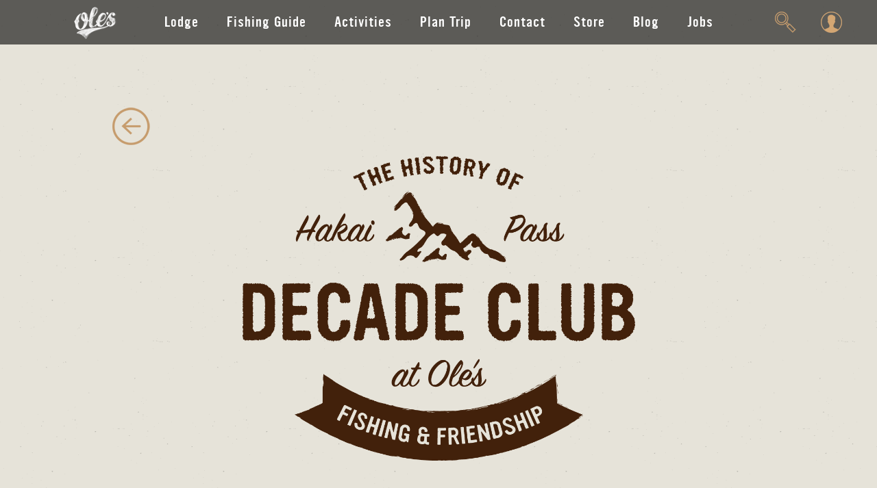

--- FILE ---
content_type: text/html; charset=UTF-8
request_url: https://ole.ca/decade-club/jack-l-berg/
body_size: 16473
content:
<!DOCTYPE html>
<html lang="en">
<head>
	<meta http-equiv="Content-Type" content="text/html; charset=UTF-8" />
	<meta name="viewport" content="width=device-width, initial-scale=1.0, user-scalable=0">

	<link rel="profile" href="http://gmpg.org/xfn/11" />
	<link rel="pingback" href="https://ole.ca/xmlrpc.php" />
	<script src="https://www.google.com/recaptcha/api.js" async defer></script>

		 <!-- var onloadCallback = function() {
			 callback : correctCaptcha
			 grecaptcha.render('recaptcha', {
				 'sitekey' : '6LdV86YZAAAAAOM7UxxLpKe643FF0VogjkqrZFkm'

			 });
		 };
	 </script> -->

	<style id="aoatfcss" media="all">button::-moz-focus-inner{padding:0;border:0}.ico-facebook-square,.ico-instagram-square{display:inline-block;vertical-align:middle;font-size:0}.search-form .search-submit:before{content:''}.header-actions-dropdown-login ul,.header-actions>ul,.nav ul,nav ul{list-style:none}.ico-facebook-square{background:url(//www.ole.ca/wp-content/themes/oles-fishing-lodge/assets/../images/sprite/ico-facebook-square.png) no-repeat;width:54px;height:54px}.ico-instagram-square{background:url(//www.ole.ca/wp-content/themes/oles-fishing-lodge/assets/../images/sprite/ico-instagram-square.png) no-repeat;width:54px;height:54px}.ico-magnifier{width:31px;height:31px;display:inline-block;vertical-align:middle;font-size:0}.ico-magnifier{background:url(//www.ole.ca/wp-content/themes/oles-fishing-lodge/assets/../images/sprite/ico-magnifier.png) no-repeat}.ico-pinterest-square{background:url(//www.ole.ca/wp-content/themes/oles-fishing-lodge/assets/../images/sprite/ico-pinterest-square.png) no-repeat;width:54px;height:54px;display:inline-block;vertical-align:middle;font-size:0}.ico-twitter-square{background:url(//www.ole.ca/wp-content/themes/oles-fishing-lodge/assets/../images/sprite/ico-twitter-square.png) no-repeat;width:54px;height:54px;display:inline-block;vertical-align:middle;font-size:0}.ico-user{width:31px;height:31px;display:inline-block;font-size:0;vertical-align:middle}.ico-user{background:url(//www.ole.ca/wp-content/themes/oles-fishing-lodge/assets/../images/sprite/ico-user.png) no-repeat}.ico-x{background:url(//www.ole.ca/wp-content/themes/oles-fishing-lodge/assets/../images/sprite/ico-x.png) no-repeat;width:20px;height:20px;display:inline-block;vertical-align:middle;font-size:0}.ico-youtube-square{background:url(//www.ole.ca/wp-content/themes/oles-fishing-lodge/assets/../images/sprite/ico-youtube-square.png) no-repeat;width:54px;height:53px;display:inline-block;vertical-align:middle;font-size:0}.logo-image-mobile{background:url(//www.ole.ca/wp-content/themes/oles-fishing-lodge/assets/../images/sprite/logo-image-mobile.png) no-repeat;width:38px;height:29px;display:inline-block;vertical-align:middle;font-size:0}.logo-image{background:url(//www.ole.ca/wp-content/themes/oles-fishing-lodge/assets/../images/sprite/logo-image.png) no-repeat;width:62px;height:47px;display:inline-block;vertical-align:middle;font-size:0}@media (-webkit-min-device-pixel-ratio:2),(min-resolution:192dpi){.ico-facebook-square,.ico-instagram-square{display:inline-block;vertical-align:middle;font-size:0}.ico-facebook-square{background:url(//www.ole.ca/wp-content/themes/oles-fishing-lodge/assets/../images/sprite/ico-facebook-square@2x.png) no-repeat;width:54px;height:54px;background-size:54px 54px}.ico-instagram-square{background:url(//www.ole.ca/wp-content/themes/oles-fishing-lodge/assets/../images/sprite/ico-instagram-square@2x.png) no-repeat;width:54px;height:54px;background-size:54px 54px}.ico-magnifier{width:31px;height:31px;display:inline-block;vertical-align:middle;font-size:0}.ico-magnifier{background:url(//www.ole.ca/wp-content/themes/oles-fishing-lodge/assets/../images/sprite/ico-magnifier@2x.png) no-repeat;background-size:31px 31px}.ico-pinterest-square{background:url(//www.ole.ca/wp-content/themes/oles-fishing-lodge/assets/../images/sprite/ico-pinterest-square@2x.png) no-repeat;width:54px;height:54px;background-size:54px 54px;display:inline-block;vertical-align:middle;font-size:0}.ico-twitter-square{background:url(//www.ole.ca/wp-content/themes/oles-fishing-lodge/assets/../images/sprite/ico-twitter-square@2x.png) no-repeat;width:54px;height:54px;background-size:54px 54px;display:inline-block;vertical-align:middle;font-size:0}.ico-user{width:31px;height:31px;display:inline-block;vertical-align:middle;font-size:0}.ico-user{background:url(//www.ole.ca/wp-content/themes/oles-fishing-lodge/assets/../images/sprite/ico-user@2x.png) no-repeat;background-size:31px 31px}.ico-x{background:url(//www.ole.ca/wp-content/themes/oles-fishing-lodge/assets/../images/sprite/ico-x@2x.png) no-repeat;width:20px;height:20px;background-size:20px 20px;display:inline-block;vertical-align:middle;font-size:0}.ico-youtube-square{background:url(//www.ole.ca/wp-content/themes/oles-fishing-lodge/assets/../images/sprite/ico-youtube-square@2x.png) no-repeat;width:56px;height:55.5px;background-size:56px 55.5px;display:inline-block;vertical-align:middle;font-size:0}.logo-image-mobile{background:url(//www.ole.ca/wp-content/themes/oles-fishing-lodge/assets/../images/sprite/logo-image-mobile@2x.png) no-repeat;width:38px;height:29px;background-size:38px 29px;display:inline-block;vertical-align:middle;font-size:0}.logo-image{background:url(//www.ole.ca/wp-content/themes/oles-fishing-lodge/assets/../images/sprite/logo-image@2x.png) no-repeat;width:62px;height:47px;background-size:62px 47px;display:inline-block;vertical-align:middle;font-size:0}}.header-actions .header-actions-dropdown:after,.header-actions>ul:after,.shell:after{content:'';line-height:0;display:table;clear:both}h2{line-height:1.2}*,:after,:before{padding:0;margin:0;outline:0;box-sizing:border-box}header,main,nav,section{display:block}body{-moz-osx-font-smoothing:grayscale;-webkit-font-smoothing:antialiased;font-smoothing:antialiased;-webkit-text-size-adjust:none;-ms-text-size-adjust:none;text-size-adjust:none}img{max-width:100%}img{border:0}img{height:auto;display:inline-block;vertical-align:middle}button::-moz-focus-inner,input::-moz-focus-inner{padding:0;border:0}input[type=text]{-webkit-appearance:none;-moz-appearance:none;appearance:none}button,input{font-family:inherit;font-size:inherit;color:inherit;-moz-osx-font-smoothing:grayscale;-webkit-font-smoothing:antialiased;font-smoothing:antialiased}button{text-transform:none}body{min-width:320px;background:#fff;font-family:Karmina,sans-serif;font-size:20px;line-height:1.5;color:#42210b}a{color:inherit;text-decoration:underline}h2,h3{margin-bottom:.75em}h2{font-family:'Sign Painter Housescript',cursive;font-size:48px;font-weight:400}h3{font-size:30px;line-height:1.17;font-weight:700}p,ul{margin-bottom:1.5em}h2[class],h3:last-child,h3[class],p:last-child,ul:last-child{margin-bottom:0}@media (max-width:767px){body{font-size:18px}}@font-face{font-family:Ultramagnetic;src:url(//www.ole.ca/wp-content/themes/oles-fishing-lodge/assets/fonts/ywft-ultramagnetic-webfont.eot);src:url(//www.ole.ca/wp-content/themes/oles-fishing-lodge/assets/fonts/ywft-ultramagnetic-webfont.eot?#iefix) format('embedded-opentype'),url(//www.ole.ca/wp-content/themes/oles-fishing-lodge/assets/fonts/ywft-ultramagnetic-webfont.woff) format('woff'),url(//www.ole.ca/wp-content/themes/oles-fishing-lodge/assets/fonts/ywft-ultramagnetic-webfont.ttf) format('truetype'),url(//www.ole.ca/wp-content/themes/oles-fishing-lodge/assets/fonts/ywft-ultramagnetic-webfont.svg#ywft_ultramagneticregular) format('svg');font-weight:400;font-style:normal}@font-face{font-family:Karmina;src:url(//www.ole.ca/wp-content/themes/oles-fishing-lodge/assets/fonts/ufonts.com_karmina-regular-opentype-webfont.eot);src:url(//www.ole.ca/wp-content/themes/oles-fishing-lodge/assets/fonts/ufonts.com_karmina-regular-opentype-webfont.eot?#iefix) format('embedded-opentype'),url(//www.ole.ca/wp-content/themes/oles-fishing-lodge/assets/fonts/ufonts.com_karmina-regular-opentype-webfont.woff) format('woff'),url(//www.ole.ca/wp-content/themes/oles-fishing-lodge/assets/fonts/ufonts.com_karmina-regular-opentype-webfont.ttf) format('truetype'),url(//www.ole.ca/wp-content/themes/oles-fishing-lodge/assets/fonts/ufonts.com_karmina-regular-opentype-webfont.svg#karminaregular) format('svg');font-weight:400;font-style:normal}@font-face{font-family:Karmina;src:url(//www.ole.ca/wp-content/themes/oles-fishing-lodge/assets/fonts/ufonts.com_karmina-italic-opentype-webfont.eot);src:url(//www.ole.ca/wp-content/themes/oles-fishing-lodge/assets/fonts/ufonts.com_karmina-italic-opentype-webfont.eot?#iefix) format('embedded-opentype'),url(//www.ole.ca/wp-content/themes/oles-fishing-lodge/assets/fonts/ufonts.com_karmina-italic-opentype-webfont.woff) format('woff'),url(//www.ole.ca/wp-content/themes/oles-fishing-lodge/assets/fonts/ufonts.com_karmina-italic-opentype-webfont.ttf) format('truetype'),url(//www.ole.ca/wp-content/themes/oles-fishing-lodge/assets/fonts/ufonts.com_karmina-italic-opentype-webfont.svg#karminaitalic) format('svg');font-weight:400;font-style:italic}@font-face{font-family:Karmina;src:url(//www.ole.ca/wp-content/themes/oles-fishing-lodge/assets/fonts/ufonts.com_karmina-bold-opentype-webfont.eot);src:url(//www.ole.ca/wp-content/themes/oles-fishing-lodge/assets/fonts/ufonts.com_karmina-bold-opentype-webfont.eot?#iefix) format('embedded-opentype'),url(//www.ole.ca/wp-content/themes/oles-fishing-lodge/assets/fonts/ufonts.com_karmina-bold-opentype-webfont.woff) format('woff'),url(//www.ole.ca/wp-content/themes/oles-fishing-lodge/assets/fonts/ufonts.com_karmina-bold-opentype-webfont.ttf) format('truetype'),url(//www.ole.ca/wp-content/themes/oles-fishing-lodge/assets/fonts/ufonts.com_karmina-bold-opentype-webfont.svg#karminabold) format('svg');font-weight:700;font-style:normal}@font-face{font-family:Karmina;src:url(//www.ole.ca/wp-content/themes/oles-fishing-lodge/assets/fonts/ufonts.com_karmina-bolditalic-opentype-webfont.eot);src:url(//www.ole.ca/wp-content/themes/oles-fishing-lodge/assets/fonts/ufonts.com_karmina-bolditalic-opentype-webfont.eot?#iefix) format('embedded-opentype'),url(//www.ole.ca/wp-content/themes/oles-fishing-lodge/assets/fonts/ufonts.com_karmina-bolditalic-opentype-webfont.woff) format('woff'),url(//www.ole.ca/wp-content/themes/oles-fishing-lodge/assets/fonts/ufonts.com_karmina-bolditalic-opentype-webfont.ttf) format('truetype'),url(//www.ole.ca/wp-content/themes/oles-fishing-lodge/assets/fonts/ufonts.com_karmina-bolditalic-opentype-webfont.svg#karminabold_italic) format('svg');font-weight:700;font-style:italic}@font-face{font-family:'Sign Painter Housescript';src:url(//www.ole.ca/wp-content/themes/oles-fishing-lodge/assets/fonts/ufonts.com_signpainter-housescript-webfont.eot);src:url(//www.ole.ca/wp-content/themes/oles-fishing-lodge/assets/fonts/ufonts.com_signpainter-housescript-webfont.eot?#iefix) format('embedded-opentype'),url(//www.ole.ca/wp-content/themes/oles-fishing-lodge/assets/fonts/ufonts.com_signpainter-housescript-webfont.woff) format('woff'),url(//www.ole.ca/wp-content/themes/oles-fishing-lodge/assets/fonts/ufonts.com_signpainter-housescript-webfont.ttf) format('truetype'),url(//www.ole.ca/wp-content/themes/oles-fishing-lodge/assets/fonts/ufonts.com_signpainter-housescript-webfont.svg#signpainter_housescriptRg) format('svg');font-weight:400;font-style:normal}.visible-xs-inline-block{display:none!important}@media (max-width:767px){.hidden-xs{display:none!important}.visible-xs-inline-block{display:inline-block!important}}.screen-reader-text{position:absolute;top:0;left:0;width:0;height:0;opacity:.5;visibility:hidden}.search-form{position:relative;padding-right:48px;border:4px solid #c69c6d;border-image:url(//www.ole.ca/wp-content/themes/oles-fishing-lodge/assets/../images/search.png) 4 stretch;font-size:0}.search-form .search-field{display:block;width:100%;height:48px;padding-left:10px;border:0;background:0 0;font-size:20px}.search-form .search-field::-webkit-input-placeholder{opacity:0}.search-form .search-field::-moz-placeholder{opacity:0}.search-form .search-field:-ms-input-placeholder{opacity:0}.search-form .search-submit{position:absolute;top:0;right:0;width:48px;height:48px;font-size:0;display:inline-block;background:0 0;border:0;border-radius:0}.search-form .search-submit:before{display:inline-block;width:35px;height:35px;background:url(//www.ole.ca/wp-content/themes/oles-fishing-lodge/assets/../images/magnifier.png) no-repeat;background-size:100% 100%}@media (max-width:767px){.search-form{padding-right:23px}.search-form .search-field{height:23px;font-size:13px}.search-form .search-submit{width:23px;height:23px}.search-form .search-submit:before{width:16px;height:16px}}.entry{text-align:center}.entry .entry-head{margin-bottom:42px}.entry .entry-head-actions{margin-top:50px;padding-bottom:20px}.entry .entry-body{max-width:460px;margin:auto}.entry .entry-actions{margin-top:40px}@media (max-width:767px){.entry .entry-head{max-width:250px;margin-left:auto;margin-right:auto;margin-bottom:25px}.entry .entry-body{max-width:290px;padding:0 15px}}.nav a{text-decoration:none}.nav{font-family:Ultramagnetic,serif}.nav li{vertical-align:top}.nav-trigger{position:relative;width:20px;height:14px;display:none}.nav-trigger span{position:absolute;display:block;height:2px;width:100%;border-radius:10px;background:#fff}.nav-trigger span:nth-child(1){top:0}.nav-trigger span:nth-child(2){top:6px}.nav-trigger span:nth-child(3){top:12px}.nav{font-weight:400;color:#fff;letter-spacing:.05em}.nav ul{font-size:0}.nav li{display:inline-block;padding:0 20px;font-size:18px}.nav .current-menu-item{color:#c69c6d}@media (max-width:1200px){.nav li{padding:0 15px}}@media (max-width:1023px){.nav li{padding:0 5px;font-size:16px}}@media (max-width:767px){.nav-trigger{display:inline-block}.nav a,.nav li{display:block}.nav{text-transform:uppercase}.nav a{padding:10px 11px;font-size:14px;letter-spacing:.2em}}.animation-top{opacity:0;-ms-transform:translateY(100px);transform:translateY(100px)}.section-fullheight{position:relative;color:#fff}.section-fullheight .section-content{position:relative;display:table;width:100%}.section-fullheight .section-content-inner{display:table-cell;height:100vh;padding:50px 0;vertical-align:middle}.section-fullheight .section-bg{position:absolute;top:0;left:0;width:100%;height:100%;background-position:50% 50%;background-repeat:no-repeat;background-size:cover}.btn,.btn-play,.header-actions-dropdown-login a{text-decoration:none}.section-welcome .section-content-inner{padding:100px 0 120px}.section-welcome .entry .entry-head-actions{margin-top:80px}.section-welcome .entry .btn-play{font-size:10px}@media (max-width:767px){.section-welcome .entry .btn-play{font-size:5px}.section-welcome .entry .entry-head{margin-bottom:8px}.section-welcome .entry .entry-head-actions{margin-top:30px}.section-welcome .entry h3{font-size:24px;font-weight:400}.section-welcome .entry .entry-actions{margin-top:23px}.section-welcome .section-content-inner{padding-bottom:47px}}.slider img{display:inline-block}.slider{position:relative}.btn{letter-spacing:.1em;text-align:center;font-family:Ultramagnetic,serif;text-transform:uppercase}.btn,.btn-play{vertical-align:middle}input::-webkit-input-placeholder{color:inherit;opacity:1}input::-moz-placeholder{color:inherit;opacity:1}input:-ms-input-placeholder{color:inherit;opacity:1}input:-webkit-autofill{-webkit-text-fill-color:inherit;-webkit-box-shadow:0 0 0 1000px #fff inset}.btn{display:inline-block;height:67px;padding:0 40px;border:0;border-radius:0;background:url(//www.ole.ca/wp-content/themes/oles-fishing-lodge/assets/../images/btn.png) repeat-x;background-size:236px 67px;line-height:67px;font-size:20px;color:#fff;-webkit-appearance:none;-moz-appearance:none;appearance:none}@media (max-width:767px){.btn{max-width:320px;height:50px;padding:0 20px;font-size:15px;line-height:50px}}.btn-play{position:relative;display:inline-block;width:11.5em;height:11.5em;border:.3em solid;border-radius:50%;color:#fff;font-size:6px}.btn-play:after{content:'';position:absolute;top:2.6em;left:3.5em;width:0;height:0;border-style:solid;border-width:3em 0 3em 5em;border-top-color:transparent;border-bottom-color:transparent}.wrapper{position:relative;overflow:hidden;min-height:100vh;margin:auto}.shell{max-width:1094px;padding-left:15px;padding-right:15px;margin:auto}.header{position:fixed;top:0;left:0;z-index:100;width:100%;height:65px;padding-top:19px;background:rgba(0,0,0,.6)}.header .header-inner{position:relative}.header .logo{position:absolute;top:-9px;left:0}.header .nav{text-align:center}.header-actions{position:absolute;top:0;right:0;height:100%;padding:16px 46px 0 0}.header-actions>ul>li{float:left}.header-actions>ul>li+li{margin-left:26px}.header-actions>ul>li>a{display:block;padding:0 5px}.header-actions .header-actions-dropdown{position:absolute;top:100%;right:0;background:rgba(0,0,0,.6);border-top:1px solid rgba(0,0,0,.6);opacity:0;visibility:hidden}.header-actions-dropdown-search{width:596px;height:72px;padding-right:69px}.header-actions-dropdown-search .header-actions-dropdown-close{position:absolute;top:0;right:0;border-left:1px solid #c69c6d}.header-actions-dropdown-search .header-actions-dropdown-close a{display:block;width:68px;height:72px;text-align:center;line-height:72px}.header-actions .search-form{position:relative;border:0;padding-right:70px}.header-actions .search-form .search-field{height:72px;padding:0 0 0 33px;font-size:20px;color:#fff}.header-actions .search-form .search-field::-webkit-input-placeholder{color:#fff;opacity:1}.header-actions .search-form .search-field::-moz-placeholder{color:#fff;opacity:1}.header-actions .search-form .search-field:-ms-input-placeholder{color:#fff;opacity:1}.header-actions .search-form .search-submit{width:70px;height:72px}.header-actions .search-form .search-submit:before{width:38px;height:14px;background-image:url(//www.ole.ca/wp-content/themes/oles-fishing-lodge/assets/../images/ico-arrow.png)}.header-actions-dropdown-login ul{font-size:0;letter-spacing:0;white-space:nowrap}.header-actions-dropdown-login li{display:inline-block;vertical-align:top}.header-actions-dropdown-login li+li{border-left:1px solid #c69c6d}.header-actions-dropdown-login a{display:block;min-width:122px;height:52px;line-height:52px;text-align:center;color:#fff;font-family:Ultramagnetic,serif;font-size:18px;letter-spacing:.05em}.header-menu{display:none}@media (max-width:1200px){.header-actions{padding-right:15px}}@media (max-width:1023px){.header .nav{padding-top:3px}.header-actions>ul>li+li{margin-left:5px}}@media (max-width:767px){.header{height:44px;padding-top:0}.header .header-inner{position:static}.header .logo{left:15px;top:6px}.header .nav-trigger{position:absolute;top:15px;right:15px}.header .header-body{position:relative;z-index:2}.header .header-body .header-actions,.header .header-body .nav{display:none}.header-actions{position:relative;top:auto;right:auto;height:auto;padding:0}.header-actions>ul{font-size:0;text-align:center}.header-actions>ul>li{float:none;display:inline-block;padding:0 10px;vertical-align:top}.header-actions .header-actions-dropdown{right:auto;left:0;width:100%;margin-top:20px;border:0;background:0 0}.header-actions .search-form{padding-right:36px}.header-actions .search-form .search-field{height:36px;padding-left:10px;font-size:14px}.header-actions .search-form .search-field::-webkit-input-placeholder{color:#555}.header-actions .search-form .search-field::-moz-placeholder{color:#555}.header-actions .search-form .search-field:-ms-input-placeholder{color:#555}.header-actions .search-form .search-submit{width:36px;height:36px}.header-actions .search-form .search-submit:before{-ms-transform:scale(.5);transform:scale(.5)}.header-actions-dropdown-search{height:36px;padding:0 10px}.header-actions-dropdown-search .header-actions-dropdown-body{position:relative;padding-right:36px;background:rgba(0,0,0,.6)}.header-actions-dropdown-search .header-actions-dropdown-close{right:10px}.header-actions-dropdown-search .header-actions-dropdown-close a{width:36px;height:36px;line-height:36px}.header-actions-dropdown-search .header-actions-dropdown-close i{-ms-transform:scale(.5);transform:scale(.5)}.header-actions-dropdown-login a{height:36px;background:rgba(0,0,0,.6);line-height:36px;font-size:14px}.header-menu{position:absolute;top:0;left:-9999px;width:100%;height:100vh;overflow:auto;display:block;padding-top:44px;background:rgba(0,0,0,.8);border-top:1px solid rgba(0,0,0,.6);opacity:0;visibility:hidden}.header-menu .nav{overflow:hidden;height:380px;padding:32px 0 20px;margin-top:0;opacity:1}.header-menu .nav ul{-ms-transform:translateY(0);transform:translateY(0)}.header-menu .header-actions{position:relative;padding-top:0}}.main{background:url(//www.ole.ca/wp-content/themes/oles-fishing-lodge/assets/../images/pattern.jpg) repeat-y;background-size:100% auto}.weather-video .weather-video-title{display:none;margin-bottom:8px;font-family:Ultramagnetic,serif;font-size:43px;font-weight:400;text-transform:uppercase;letter-spacing:.1em}@media (max-width:767px){.weather-video .weather-video-title{font-size:21px}}</style><noscript id="aonoscrcss"></noscript><title>Jack L Berg &#8211; Oles Fishing Lodge</title>
<meta name='robots' content='max-image-preview:large' />
<link rel='dns-prefetch' href='//static.addtoany.com' />
<link rel='dns-prefetch' href='//platform-api.sharethis.com' />
<link rel='dns-prefetch' href='//www.google.com' />
<link rel="alternate" type="application/rss+xml" title="Oles Fishing Lodge &raquo; Feed" href="https://ole.ca/feed/" />
<link rel="alternate" type="application/rss+xml" title="Oles Fishing Lodge &raquo; Comments Feed" href="https://ole.ca/comments/feed/" />
<link rel="alternate" title="oEmbed (JSON)" type="application/json+oembed" href="https://ole.ca/wp-json/oembed/1.0/embed?url=https%3A%2F%2Fole.ca%2Fdecade-club%2Fjack-l-berg%2F" />
<link rel="alternate" title="oEmbed (XML)" type="text/xml+oembed" href="https://ole.ca/wp-json/oembed/1.0/embed?url=https%3A%2F%2Fole.ca%2Fdecade-club%2Fjack-l-berg%2F&#038;format=xml" />
<link rel="shortcut icon" href="https://ole.ca/wp-content/themes/oles-fishing-lodge/images/favicon.ico?ver=1518683698" />
<style id='wp-img-auto-sizes-contain-inline-css' type='text/css'>
img:is([sizes=auto i],[sizes^="auto," i]){contain-intrinsic-size:3000px 1500px}
/*# sourceURL=wp-img-auto-sizes-contain-inline-css */
</style>
<style id='wp-emoji-styles-inline-css' type='text/css'>

	img.wp-smiley, img.emoji {
		display: inline !important;
		border: none !important;
		box-shadow: none !important;
		height: 1em !important;
		width: 1em !important;
		margin: 0 0.07em !important;
		vertical-align: -0.1em !important;
		background: none !important;
		padding: 0 !important;
	}
/*# sourceURL=wp-emoji-styles-inline-css */
</style>
<style id='wp-block-library-inline-css' type='text/css'>
:root{--wp-block-synced-color:#7a00df;--wp-block-synced-color--rgb:122,0,223;--wp-bound-block-color:var(--wp-block-synced-color);--wp-editor-canvas-background:#ddd;--wp-admin-theme-color:#007cba;--wp-admin-theme-color--rgb:0,124,186;--wp-admin-theme-color-darker-10:#006ba1;--wp-admin-theme-color-darker-10--rgb:0,107,160.5;--wp-admin-theme-color-darker-20:#005a87;--wp-admin-theme-color-darker-20--rgb:0,90,135;--wp-admin-border-width-focus:2px}@media (min-resolution:192dpi){:root{--wp-admin-border-width-focus:1.5px}}.wp-element-button{cursor:pointer}:root .has-very-light-gray-background-color{background-color:#eee}:root .has-very-dark-gray-background-color{background-color:#313131}:root .has-very-light-gray-color{color:#eee}:root .has-very-dark-gray-color{color:#313131}:root .has-vivid-green-cyan-to-vivid-cyan-blue-gradient-background{background:linear-gradient(135deg,#00d084,#0693e3)}:root .has-purple-crush-gradient-background{background:linear-gradient(135deg,#34e2e4,#4721fb 50%,#ab1dfe)}:root .has-hazy-dawn-gradient-background{background:linear-gradient(135deg,#faaca8,#dad0ec)}:root .has-subdued-olive-gradient-background{background:linear-gradient(135deg,#fafae1,#67a671)}:root .has-atomic-cream-gradient-background{background:linear-gradient(135deg,#fdd79a,#004a59)}:root .has-nightshade-gradient-background{background:linear-gradient(135deg,#330968,#31cdcf)}:root .has-midnight-gradient-background{background:linear-gradient(135deg,#020381,#2874fc)}:root{--wp--preset--font-size--normal:16px;--wp--preset--font-size--huge:42px}.has-regular-font-size{font-size:1em}.has-larger-font-size{font-size:2.625em}.has-normal-font-size{font-size:var(--wp--preset--font-size--normal)}.has-huge-font-size{font-size:var(--wp--preset--font-size--huge)}.has-text-align-center{text-align:center}.has-text-align-left{text-align:left}.has-text-align-right{text-align:right}.has-fit-text{white-space:nowrap!important}#end-resizable-editor-section{display:none}.aligncenter{clear:both}.items-justified-left{justify-content:flex-start}.items-justified-center{justify-content:center}.items-justified-right{justify-content:flex-end}.items-justified-space-between{justify-content:space-between}.screen-reader-text{border:0;clip-path:inset(50%);height:1px;margin:-1px;overflow:hidden;padding:0;position:absolute;width:1px;word-wrap:normal!important}.screen-reader-text:focus{background-color:#ddd;clip-path:none;color:#444;display:block;font-size:1em;height:auto;left:5px;line-height:normal;padding:15px 23px 14px;text-decoration:none;top:5px;width:auto;z-index:100000}html :where(.has-border-color){border-style:solid}html :where([style*=border-top-color]){border-top-style:solid}html :where([style*=border-right-color]){border-right-style:solid}html :where([style*=border-bottom-color]){border-bottom-style:solid}html :where([style*=border-left-color]){border-left-style:solid}html :where([style*=border-width]){border-style:solid}html :where([style*=border-top-width]){border-top-style:solid}html :where([style*=border-right-width]){border-right-style:solid}html :where([style*=border-bottom-width]){border-bottom-style:solid}html :where([style*=border-left-width]){border-left-style:solid}html :where(img[class*=wp-image-]){height:auto;max-width:100%}:where(figure){margin:0 0 1em}html :where(.is-position-sticky){--wp-admin--admin-bar--position-offset:var(--wp-admin--admin-bar--height,0px)}@media screen and (max-width:600px){html :where(.is-position-sticky){--wp-admin--admin-bar--position-offset:0px}}

/*# sourceURL=wp-block-library-inline-css */
</style><style id='global-styles-inline-css' type='text/css'>
:root{--wp--preset--aspect-ratio--square: 1;--wp--preset--aspect-ratio--4-3: 4/3;--wp--preset--aspect-ratio--3-4: 3/4;--wp--preset--aspect-ratio--3-2: 3/2;--wp--preset--aspect-ratio--2-3: 2/3;--wp--preset--aspect-ratio--16-9: 16/9;--wp--preset--aspect-ratio--9-16: 9/16;--wp--preset--color--black: #000000;--wp--preset--color--cyan-bluish-gray: #abb8c3;--wp--preset--color--white: #ffffff;--wp--preset--color--pale-pink: #f78da7;--wp--preset--color--vivid-red: #cf2e2e;--wp--preset--color--luminous-vivid-orange: #ff6900;--wp--preset--color--luminous-vivid-amber: #fcb900;--wp--preset--color--light-green-cyan: #7bdcb5;--wp--preset--color--vivid-green-cyan: #00d084;--wp--preset--color--pale-cyan-blue: #8ed1fc;--wp--preset--color--vivid-cyan-blue: #0693e3;--wp--preset--color--vivid-purple: #9b51e0;--wp--preset--gradient--vivid-cyan-blue-to-vivid-purple: linear-gradient(135deg,rgb(6,147,227) 0%,rgb(155,81,224) 100%);--wp--preset--gradient--light-green-cyan-to-vivid-green-cyan: linear-gradient(135deg,rgb(122,220,180) 0%,rgb(0,208,130) 100%);--wp--preset--gradient--luminous-vivid-amber-to-luminous-vivid-orange: linear-gradient(135deg,rgb(252,185,0) 0%,rgb(255,105,0) 100%);--wp--preset--gradient--luminous-vivid-orange-to-vivid-red: linear-gradient(135deg,rgb(255,105,0) 0%,rgb(207,46,46) 100%);--wp--preset--gradient--very-light-gray-to-cyan-bluish-gray: linear-gradient(135deg,rgb(238,238,238) 0%,rgb(169,184,195) 100%);--wp--preset--gradient--cool-to-warm-spectrum: linear-gradient(135deg,rgb(74,234,220) 0%,rgb(151,120,209) 20%,rgb(207,42,186) 40%,rgb(238,44,130) 60%,rgb(251,105,98) 80%,rgb(254,248,76) 100%);--wp--preset--gradient--blush-light-purple: linear-gradient(135deg,rgb(255,206,236) 0%,rgb(152,150,240) 100%);--wp--preset--gradient--blush-bordeaux: linear-gradient(135deg,rgb(254,205,165) 0%,rgb(254,45,45) 50%,rgb(107,0,62) 100%);--wp--preset--gradient--luminous-dusk: linear-gradient(135deg,rgb(255,203,112) 0%,rgb(199,81,192) 50%,rgb(65,88,208) 100%);--wp--preset--gradient--pale-ocean: linear-gradient(135deg,rgb(255,245,203) 0%,rgb(182,227,212) 50%,rgb(51,167,181) 100%);--wp--preset--gradient--electric-grass: linear-gradient(135deg,rgb(202,248,128) 0%,rgb(113,206,126) 100%);--wp--preset--gradient--midnight: linear-gradient(135deg,rgb(2,3,129) 0%,rgb(40,116,252) 100%);--wp--preset--font-size--small: 13px;--wp--preset--font-size--medium: 20px;--wp--preset--font-size--large: 36px;--wp--preset--font-size--x-large: 42px;--wp--preset--spacing--20: 0.44rem;--wp--preset--spacing--30: 0.67rem;--wp--preset--spacing--40: 1rem;--wp--preset--spacing--50: 1.5rem;--wp--preset--spacing--60: 2.25rem;--wp--preset--spacing--70: 3.38rem;--wp--preset--spacing--80: 5.06rem;--wp--preset--shadow--natural: 6px 6px 9px rgba(0, 0, 0, 0.2);--wp--preset--shadow--deep: 12px 12px 50px rgba(0, 0, 0, 0.4);--wp--preset--shadow--sharp: 6px 6px 0px rgba(0, 0, 0, 0.2);--wp--preset--shadow--outlined: 6px 6px 0px -3px rgb(255, 255, 255), 6px 6px rgb(0, 0, 0);--wp--preset--shadow--crisp: 6px 6px 0px rgb(0, 0, 0);}:where(.is-layout-flex){gap: 0.5em;}:where(.is-layout-grid){gap: 0.5em;}body .is-layout-flex{display: flex;}.is-layout-flex{flex-wrap: wrap;align-items: center;}.is-layout-flex > :is(*, div){margin: 0;}body .is-layout-grid{display: grid;}.is-layout-grid > :is(*, div){margin: 0;}:where(.wp-block-columns.is-layout-flex){gap: 2em;}:where(.wp-block-columns.is-layout-grid){gap: 2em;}:where(.wp-block-post-template.is-layout-flex){gap: 1.25em;}:where(.wp-block-post-template.is-layout-grid){gap: 1.25em;}.has-black-color{color: var(--wp--preset--color--black) !important;}.has-cyan-bluish-gray-color{color: var(--wp--preset--color--cyan-bluish-gray) !important;}.has-white-color{color: var(--wp--preset--color--white) !important;}.has-pale-pink-color{color: var(--wp--preset--color--pale-pink) !important;}.has-vivid-red-color{color: var(--wp--preset--color--vivid-red) !important;}.has-luminous-vivid-orange-color{color: var(--wp--preset--color--luminous-vivid-orange) !important;}.has-luminous-vivid-amber-color{color: var(--wp--preset--color--luminous-vivid-amber) !important;}.has-light-green-cyan-color{color: var(--wp--preset--color--light-green-cyan) !important;}.has-vivid-green-cyan-color{color: var(--wp--preset--color--vivid-green-cyan) !important;}.has-pale-cyan-blue-color{color: var(--wp--preset--color--pale-cyan-blue) !important;}.has-vivid-cyan-blue-color{color: var(--wp--preset--color--vivid-cyan-blue) !important;}.has-vivid-purple-color{color: var(--wp--preset--color--vivid-purple) !important;}.has-black-background-color{background-color: var(--wp--preset--color--black) !important;}.has-cyan-bluish-gray-background-color{background-color: var(--wp--preset--color--cyan-bluish-gray) !important;}.has-white-background-color{background-color: var(--wp--preset--color--white) !important;}.has-pale-pink-background-color{background-color: var(--wp--preset--color--pale-pink) !important;}.has-vivid-red-background-color{background-color: var(--wp--preset--color--vivid-red) !important;}.has-luminous-vivid-orange-background-color{background-color: var(--wp--preset--color--luminous-vivid-orange) !important;}.has-luminous-vivid-amber-background-color{background-color: var(--wp--preset--color--luminous-vivid-amber) !important;}.has-light-green-cyan-background-color{background-color: var(--wp--preset--color--light-green-cyan) !important;}.has-vivid-green-cyan-background-color{background-color: var(--wp--preset--color--vivid-green-cyan) !important;}.has-pale-cyan-blue-background-color{background-color: var(--wp--preset--color--pale-cyan-blue) !important;}.has-vivid-cyan-blue-background-color{background-color: var(--wp--preset--color--vivid-cyan-blue) !important;}.has-vivid-purple-background-color{background-color: var(--wp--preset--color--vivid-purple) !important;}.has-black-border-color{border-color: var(--wp--preset--color--black) !important;}.has-cyan-bluish-gray-border-color{border-color: var(--wp--preset--color--cyan-bluish-gray) !important;}.has-white-border-color{border-color: var(--wp--preset--color--white) !important;}.has-pale-pink-border-color{border-color: var(--wp--preset--color--pale-pink) !important;}.has-vivid-red-border-color{border-color: var(--wp--preset--color--vivid-red) !important;}.has-luminous-vivid-orange-border-color{border-color: var(--wp--preset--color--luminous-vivid-orange) !important;}.has-luminous-vivid-amber-border-color{border-color: var(--wp--preset--color--luminous-vivid-amber) !important;}.has-light-green-cyan-border-color{border-color: var(--wp--preset--color--light-green-cyan) !important;}.has-vivid-green-cyan-border-color{border-color: var(--wp--preset--color--vivid-green-cyan) !important;}.has-pale-cyan-blue-border-color{border-color: var(--wp--preset--color--pale-cyan-blue) !important;}.has-vivid-cyan-blue-border-color{border-color: var(--wp--preset--color--vivid-cyan-blue) !important;}.has-vivid-purple-border-color{border-color: var(--wp--preset--color--vivid-purple) !important;}.has-vivid-cyan-blue-to-vivid-purple-gradient-background{background: var(--wp--preset--gradient--vivid-cyan-blue-to-vivid-purple) !important;}.has-light-green-cyan-to-vivid-green-cyan-gradient-background{background: var(--wp--preset--gradient--light-green-cyan-to-vivid-green-cyan) !important;}.has-luminous-vivid-amber-to-luminous-vivid-orange-gradient-background{background: var(--wp--preset--gradient--luminous-vivid-amber-to-luminous-vivid-orange) !important;}.has-luminous-vivid-orange-to-vivid-red-gradient-background{background: var(--wp--preset--gradient--luminous-vivid-orange-to-vivid-red) !important;}.has-very-light-gray-to-cyan-bluish-gray-gradient-background{background: var(--wp--preset--gradient--very-light-gray-to-cyan-bluish-gray) !important;}.has-cool-to-warm-spectrum-gradient-background{background: var(--wp--preset--gradient--cool-to-warm-spectrum) !important;}.has-blush-light-purple-gradient-background{background: var(--wp--preset--gradient--blush-light-purple) !important;}.has-blush-bordeaux-gradient-background{background: var(--wp--preset--gradient--blush-bordeaux) !important;}.has-luminous-dusk-gradient-background{background: var(--wp--preset--gradient--luminous-dusk) !important;}.has-pale-ocean-gradient-background{background: var(--wp--preset--gradient--pale-ocean) !important;}.has-electric-grass-gradient-background{background: var(--wp--preset--gradient--electric-grass) !important;}.has-midnight-gradient-background{background: var(--wp--preset--gradient--midnight) !important;}.has-small-font-size{font-size: var(--wp--preset--font-size--small) !important;}.has-medium-font-size{font-size: var(--wp--preset--font-size--medium) !important;}.has-large-font-size{font-size: var(--wp--preset--font-size--large) !important;}.has-x-large-font-size{font-size: var(--wp--preset--font-size--x-large) !important;}
/*# sourceURL=global-styles-inline-css */
</style>

<style id='classic-theme-styles-inline-css' type='text/css'>
/*! This file is auto-generated */
.wp-block-button__link{color:#fff;background-color:#32373c;border-radius:9999px;box-shadow:none;text-decoration:none;padding:calc(.667em + 2px) calc(1.333em + 2px);font-size:1.125em}.wp-block-file__button{background:#32373c;color:#fff;text-decoration:none}
/*# sourceURL=/wp-includes/css/classic-themes.min.css */
</style>
<noscript><link rel='stylesheet' href='https://ole.ca/wp-content/cache/autoptimize/css/autoptimize_single_2a98dfe2352012a52a35db634cc86a2f.css?ver=2.9.6' type='text/css' media='all' /></noscript><link rel='stylesheet' id='SFSImainCss-css' href='https://ole.ca/wp-content/cache/autoptimize/css/autoptimize_single_2a98dfe2352012a52a35db634cc86a2f.css?ver=2.9.6' type='text/css' media='print' onload="this.onload=null;this.media='all';" />
<noscript><link rel='stylesheet' href='https://ole.ca/wp-content/cache/autoptimize/css/autoptimize_single_13b1b6672b8cfb0d9ae7f899f1c42875.css?ver=1486715927' type='text/css' media='all' /></noscript><link rel='stylesheet' id='slick-slider-css' href='https://ole.ca/wp-content/cache/autoptimize/css/autoptimize_single_13b1b6672b8cfb0d9ae7f899f1c42875.css?ver=1486715927' type='text/css' media='print' onload="this.onload=null;this.media='all';" />
<noscript><link rel='stylesheet' href='https://ole.ca/wp-content/cache/autoptimize/css/autoptimize_single_30b593b71d7672658f89bfea0ab360c9.css?ver=1486715927' type='text/css' media='all' /></noscript><link rel='stylesheet' id='magnific-popup-css' href='https://ole.ca/wp-content/cache/autoptimize/css/autoptimize_single_30b593b71d7672658f89bfea0ab360c9.css?ver=1486715927' type='text/css' media='print' onload="this.onload=null;this.media='all';" />
<noscript><link rel='stylesheet' href='https://ole.ca/wp-content/cache/autoptimize/css/autoptimize_single_070ff6afeca3bf5b46709a305ef755d7.css?ver=1486715927' type='text/css' media='all' /></noscript><link rel='stylesheet' id='owl-carousel-css' href='https://ole.ca/wp-content/cache/autoptimize/css/autoptimize_single_070ff6afeca3bf5b46709a305ef755d7.css?ver=1486715927' type='text/css' media='print' onload="this.onload=null;this.media='all';" />
<noscript><link rel='stylesheet' href='https://ole.ca/wp-content/cache/autoptimize/css/autoptimize_single_de05c27d61d4033307b356cc5b57ecfe.css?ver=1500319782' type='text/css' media='all' /></noscript><link rel='stylesheet' id='theme-custom-styles-css' href='https://ole.ca/wp-content/cache/autoptimize/css/autoptimize_single_de05c27d61d4033307b356cc5b57ecfe.css?ver=1500319782' type='text/css' media='print' onload="this.onload=null;this.media='all';" />
<noscript><link rel='stylesheet' href='https://ole.ca/wp-content/cache/autoptimize/css/autoptimize_single_c1883a8c3e3f8dff98d0701ebb9b1192.css?ver=1592668261' type='text/css' media='all' /></noscript><link rel='stylesheet' id='theme-styles-css' href='https://ole.ca/wp-content/cache/autoptimize/css/autoptimize_single_c1883a8c3e3f8dff98d0701ebb9b1192.css?ver=1592668261' type='text/css' media='print' onload="this.onload=null;this.media='all';" />
<noscript><link rel='stylesheet' href='https://ole.ca/wp-content/plugins/add-to-any/addtoany.min.css?ver=1.16' type='text/css' media='all' /></noscript><link rel='stylesheet' id='addtoany-css' href='https://ole.ca/wp-content/plugins/add-to-any/addtoany.min.css?ver=1.16' type='text/css' media='print' onload="this.onload=null;this.media='all';" />
<script defer id="addtoany-core-js-before" src="[data-uri]"></script>
<script type="text/javascript" defer src="https://static.addtoany.com/menu/page.js" id="addtoany-core-js"></script>
<script defer type="text/javascript" src="https://ole.ca/wp-includes/js/jquery/jquery.min.js?ver=3.7.1" id="jquery-core-js"></script>
<script defer type="text/javascript" src="https://ole.ca/wp-includes/js/jquery/jquery-migrate.min.js?ver=3.4.1" id="jquery-migrate-js"></script>
<script type="text/javascript" defer src="https://ole.ca/wp-content/plugins/add-to-any/addtoany.min.js?ver=1.1" id="addtoany-jquery-js"></script>
<script defer type="text/javascript" src="https://ole.ca/wp-content/themes/oles-fishing-lodge/js/jquery.magnific-popup.min.js?ver=1487143760" id="magnific-popup-js"></script>
<script defer type="text/javascript" src="https://ole.ca/wp-content/themes/oles-fishing-lodge/js/slick.min.js?ver=1487143760" id="slick-slider-js"></script>
<script defer type="text/javascript" src="https://ole.ca/wp-content/cache/autoptimize/js/autoptimize_single_f9dcce540e0f08d07119c841b5232d0a.js?ver=1487143760" id="jquery-ajaxform-js"></script>
<script defer type="text/javascript" src="https://ole.ca/wp-content/themes/oles-fishing-lodge/js/owl.carousel.min.js?ver=1487143760" id="owl-carousel-js"></script>
<script defer type="text/javascript" src="https://ole.ca/wp-content/cache/autoptimize/js/autoptimize_single_ab5284de5e3d221e53647fd348e5644b.js?ver=1487143760" id="jquery-ui-js"></script>
<script defer id="theme-functions-js-extra" src="[data-uri]"></script>
<script defer type="text/javascript" src="https://ole.ca/wp-content/cache/autoptimize/js/autoptimize_single_c7a79a3c9c1bc56547125f331ca44277.js?ver=1592603554" id="theme-functions-js"></script>
<script defer type="text/javascript" src="//platform-api.sharethis.com/js/sharethis.js#source=googleanalytics-wordpress#product=ga&amp;property=619fe325c6921d00129835ee" id="googleanalytics-platform-sharethis-js"></script>
<link rel="https://api.w.org/" href="https://ole.ca/wp-json/" /><link rel="EditURI" type="application/rsd+xml" title="RSD" href="https://ole.ca/xmlrpc.php?rsd" />
<meta name="generator" content="WordPress 6.9" />
<link rel="canonical" href="https://ole.ca/decade-club/jack-l-berg/" />
<link rel='shortlink' href='https://ole.ca/?p=545' />
<meta name="follow.[base64]" content="tyKgqy7mXypyWMDflm1n"/><script>
(function() {
	(function (i, s, o, g, r, a, m) {
		i['GoogleAnalyticsObject'] = r;
		i[r] = i[r] || function () {
				(i[r].q = i[r].q || []).push(arguments)
			}, i[r].l = 1 * new Date();
		a = s.createElement(o),
			m = s.getElementsByTagName(o)[0];
		a.async = 1;
		a.src = g;
		m.parentNode.insertBefore(a, m)
	})(window, document, 'script', 'https://google-analytics.com/analytics.js', 'ga');

	ga('create', 'UA-19803630-1', 'auto');
			ga('send', 'pageview');
	})();
</script>
<!-- Meta Pixel Code -->
<script defer src="[data-uri]"></script>
<noscript><img height="1" width="1" style="display:none"
src="https://www.facebook.com/tr?id=1549496405371711&ev=PageView&noscript=1"
/></noscript>
<!-- End Meta Pixel Code -->
</head>
<body class="wp-singular crb_decade_club-template-default single single-crb_decade_club postid-545 wp-theme-oles-fishing-lodge sfsi_actvite_theme_black">
<div class="wrapper">
	<header class="header">
		<div class="header-body">
			<div class="shell">
				<div class="header-inner">
					<a href="https://ole.ca/" class="logo">
						<i class="logo-image hidden-xs">Oles Fishing Lodge</i>
						<i class="logo-image-mobile visible-xs-inline-block">Oles Fishing Lodge</i>
					</a>

					<a href="#" class="nav-trigger">
						<span></span>
						<span></span>
						<span></span>
					</a>

					<nav class="nav">
						<ul id="menu-navigation-menu" class="menu"><li id="menu-item-46" class="menu-item menu-item-type-post_type menu-item-object-page menu-item-home menu-item-46"><a href="https://ole.ca/">Lodge</a></li>
<li id="menu-item-47" class="menu-item menu-item-type-post_type menu-item-object-page menu-item-47"><a href="https://ole.ca/fishing-guide/">Fishing Guide</a></li>
<li id="menu-item-48" class="menu-item menu-item-type-post_type menu-item-object-page menu-item-48"><a href="https://ole.ca/other-activities/">Activities</a></li>
<li id="menu-item-263" class="menu-item menu-item-type-post_type menu-item-object-page menu-item-263"><a href="https://ole.ca/plan-your-trip/">Plan Trip</a></li>
<li id="menu-item-49" class="menu-item menu-item-type-post_type menu-item-object-page menu-item-49"><a href="https://ole.ca/contact-us/">Contact</a></li>
<li id="menu-item-264" class="menu-item menu-item-type-post_type menu-item-object-page menu-item-264"><a href="https://ole.ca/shop/">Store</a></li>
<li id="menu-item-50" class="menu-item menu-item-type-post_type menu-item-object-page current_page_parent menu-item-50"><a href="https://ole.ca/blog/">Blog</a></li>
<li id="menu-item-51" class="menu-item menu-item-type-post_type menu-item-object-page menu-item-51"><a href="https://ole.ca/job-opportunities/">Jobs</a></li>
</ul>					</nav><!-- /.nav -->
				</div><!-- /.header-inner -->

				<div class="header-actions">
		<ul>
		<li>
			<a href="#">
				<i class="ico-magnifier"></i>
			</a>

			<div class="header-actions-dropdown header-actions-dropdown-search">
				<div class="header-actions-dropdown-body">
					<form action="https://ole.ca/" class="search-form" method="get" role="search">
	<label>
		<span class="screen-reader-text">Search for:</span>

		<input type="text" title="Search for:" name="s" value="" id="s" placeholder="What can we help you find today?" class="search-field" />
	</label>

	<button type="submit" class="search-submit" value="Search"></button>
</form>
				</div><!-- /.header-actions-dropdown-body -->

				<div class="header-actions-dropdown-close">
					<a href="#">
						<i class="ico-x"></i>
					</a>
				</div><!-- /.header-actions-dropdown-close -->
			</div><!-- /.header-actions-dropdown -->
		</li>
		
		<li>
			<a href="#">
				<i class="ico-user"></i>
			</a>

			<div class="header-actions-dropdown header-actions-dropdown-login">
				<div class="header-actions-dropdown-body">
					<ul id="menu-top-right-menu" class="menu"><li id="menu-item-91" class="menu-item menu-item-type-post_type menu-item-object-page menu-item-91"><a href="https://ole.ca/sign-in/">Sign In</a></li>
<li id="menu-item-4088" class="menu-item menu-item-type-custom menu-item-object-custom menu-item-4088"><a href="http://ole.ca/create-account/">Sign Up</a></li>
</ul>				</div><!-- /.header-actions-dropdown-body -->
			</div><!-- /.header-actions-dropdown -->
		</li>
	</ul>
</div><!-- /.header-actions -->
			</div><!-- /.shell -->
		</div><!-- /.header-body -->

		<div class="header-menu">
			<div class="header-menu-inner">
				<nav class="nav">
					<ul id="menu-navigation-menu-1" class="menu"><li class="menu-item menu-item-type-post_type menu-item-object-page menu-item-home menu-item-46"><a href="https://ole.ca/">Lodge</a></li>
<li class="menu-item menu-item-type-post_type menu-item-object-page menu-item-47"><a href="https://ole.ca/fishing-guide/">Fishing Guide</a></li>
<li class="menu-item menu-item-type-post_type menu-item-object-page menu-item-48"><a href="https://ole.ca/other-activities/">Activities</a></li>
<li class="menu-item menu-item-type-post_type menu-item-object-page menu-item-263"><a href="https://ole.ca/plan-your-trip/">Plan Trip</a></li>
<li class="menu-item menu-item-type-post_type menu-item-object-page menu-item-49"><a href="https://ole.ca/contact-us/">Contact</a></li>
<li class="menu-item menu-item-type-post_type menu-item-object-page menu-item-264"><a href="https://ole.ca/shop/">Store</a></li>
<li class="menu-item menu-item-type-post_type menu-item-object-page current_page_parent menu-item-50"><a href="https://ole.ca/blog/">Blog</a></li>
<li class="menu-item menu-item-type-post_type menu-item-object-page menu-item-51"><a href="https://ole.ca/job-opportunities/">Jobs</a></li>
</ul>				</nav><!-- /.nav -->

				<div class="header-actions">
		<ul>
		<li>
			<a href="#">
				<i class="ico-magnifier"></i>
			</a>

			<div class="header-actions-dropdown header-actions-dropdown-search">
				<div class="header-actions-dropdown-body">
					<form action="https://ole.ca/" class="search-form" method="get" role="search">
	<label>
		<span class="screen-reader-text">Search for:</span>

		<input type="text" title="Search for:" name="s" value="" id="s" placeholder="What can we help you find today?" class="search-field" />
	</label>

	<button type="submit" class="search-submit" value="Search"></button>
</form>
				</div><!-- /.header-actions-dropdown-body -->

				<div class="header-actions-dropdown-close">
					<a href="#">
						<i class="ico-x"></i>
					</a>
				</div><!-- /.header-actions-dropdown-close -->
			</div><!-- /.header-actions-dropdown -->
		</li>
		
		<li>
			<a href="#">
				<i class="ico-user"></i>
			</a>

			<div class="header-actions-dropdown header-actions-dropdown-login">
				<div class="header-actions-dropdown-body">
					<ul id="menu-top-right-menu-1" class="menu"><li class="menu-item menu-item-type-post_type menu-item-object-page menu-item-91"><a href="https://ole.ca/sign-in/">Sign In</a></li>
<li class="menu-item menu-item-type-custom menu-item-object-custom menu-item-4088"><a href="http://ole.ca/create-account/">Sign Up</a></li>
</ul>				</div><!-- /.header-actions-dropdown-body -->
			</div><!-- /.header-actions-dropdown -->
		</li>
	</ul>
</div><!-- /.header-actions -->
			</div><!-- /.header-menu-inner -->
		</div><!-- /.header-menu -->
	</header><!-- /.header -->

<main class="main main-pattern-solid">
	<div class="container">
		<div class="main-actions">
			<div class="shell">
				<a href="https://ole.ca/decade-club/" class="link-back">
					<i class="arrow-left-o">Back</i>
				</a>
			</div><!-- /.shell -->
		</div><!-- /.main-actions -->

		<section class="section-photo-gallery">
			<div class="shell">
				<header class="section-head">
					<h2 class="section-title">
						<img src="https://ole.ca/wp-content/themes/oles-fishing-lodge/images/decade-club-top-image.png" alt="" width="573">
					</h2><!-- /.section-title -->
				</header><!-- /.section-head -->
				
				<div class="section-body">
					<aside class="section-aside">
					
					
						<!--<div class="section-nav">
							<h5></h5>

							<ul>
								<li class="current-menu-item change-photo-view-full">
									<a href="#"></a>
								</li>
								
								<li class="change-photo-view-thumbs">
									<a href="#"></a>
								</li>
							</ul>
						</div> /.section-nav -->

						<div class="section-nav">
							<h5>Photo Album of</h5>

							<ul>
								<li>Jack L Berg</li>
							</ul>
						</div><!-- /.section-nav -->

					</aside><!-- /.section-aside -->

					
	<div class="section-content">
	
		<!-- LOADING THUMBS BY DEFAULT -->
		<div class="photos decade-club-photos photos-thumbs">
		<!--div class="photos decade-club-photos"-->
		
			
				<div class="photo">
					<a href="https://ole.ca/wp-content/uploads/2016/11/Jack-Berg.jpg" class="gallery-image-link" title="2007">
						<figure class="photo-image">
							<img src="https://ole.ca/wp-content/uploads/cache/Jack-Berg/207302332.jpg" alt="">
						</figure>

						
							<figcaption class="photo-caption">2007</figcaption><!-- /.photo-caption -->

											</a>
				</div><!-- /.photo -->

			
				<div class="photo">
					<a href="https://ole.ca/wp-content/uploads/2016/11/Jack-Berg-and-Dave-Rycroft-07.jpg" class="gallery-image-link" title="2007">
						<figure class="photo-image">
							<img src="https://ole.ca/wp-content/uploads/cache/Jack-Berg-and-Dave-Rycroft-07/3130534407.jpg" alt="">
						</figure>

						
							<figcaption class="photo-caption">2007</figcaption><!-- /.photo-caption -->

											</a>
				</div><!-- /.photo -->

			
				<div class="photo">
					<a href="https://ole.ca/wp-content/uploads/2016/11/Jack-Berg-05-2.jpg" class="gallery-image-link" title="2006">
						<figure class="photo-image">
							<img src="https://ole.ca/wp-content/uploads/cache/Jack-Berg-05-2/1418938833.jpg" alt="">
						</figure>

						
							<figcaption class="photo-caption">2006</figcaption><!-- /.photo-caption -->

											</a>
				</div><!-- /.photo -->

			
				<div class="photo">
					<a href="https://ole.ca/wp-content/uploads/2016/11/Jack-Berg-05.jpg" class="gallery-image-link" title="2006">
						<figure class="photo-image">
							<img src="https://ole.ca/wp-content/uploads/cache/Jack-Berg-05/1635260212.jpg" alt="">
						</figure>

						
							<figcaption class="photo-caption">2006</figcaption><!-- /.photo-caption -->

											</a>
				</div><!-- /.photo -->

			
				<div class="photo">
					<a href="https://ole.ca/wp-content/uploads/2016/11/Jack-Berg-06.jpg" class="gallery-image-link" title="2006">
						<figure class="photo-image">
							<img src="https://ole.ca/wp-content/uploads/cache/Jack-Berg-06/4025946327.jpg" alt="">
						</figure>

						
							<figcaption class="photo-caption">2006</figcaption><!-- /.photo-caption -->

											</a>
				</div><!-- /.photo -->

			
				<div class="photo">
					<a href="https://ole.ca/wp-content/uploads/2016/11/2002-John-and-Jack-Berg.jpg" class="gallery-image-link" title="2002">
						<figure class="photo-image">
							<img src="https://ole.ca/wp-content/uploads/cache/2002-John-and-Jack-Berg/1265063780.jpg" alt="">
						</figure>

						
							<figcaption class="photo-caption">2002</figcaption><!-- /.photo-caption -->

											</a>
				</div><!-- /.photo -->

			
				<div class="photo">
					<a href="https://ole.ca/wp-content/uploads/2016/11/2002-Jack-and-John-Berg.jpg" class="gallery-image-link" title="2002">
						<figure class="photo-image">
							<img src="https://ole.ca/wp-content/uploads/cache/2002-Jack-and-John-Berg/2883986650.jpg" alt="">
						</figure>

						
							<figcaption class="photo-caption">2002</figcaption><!-- /.photo-caption -->

											</a>
				</div><!-- /.photo -->

			
				<div class="photo">
					<a href="https://ole.ca/wp-content/uploads/2016/11/2001-group-8-Gerlach-Berg-Burres_0.jpg" class="gallery-image-link" title="2001">
						<figure class="photo-image">
							<img src="https://ole.ca/wp-content/uploads/cache/2001-group-8-Gerlach-Berg-Burres_0/3528982396.jpg" alt="">
						</figure>

						
							<figcaption class="photo-caption">2001</figcaption><!-- /.photo-caption -->

											</a>
				</div><!-- /.photo -->

			
				<div class="photo">
					<a href="https://ole.ca/wp-content/uploads/2016/11/1999-Group-9-Gerlach-Montgomery-Burres-Berg_0_0.jpg" class="gallery-image-link" title="1999">
						<figure class="photo-image">
							<img src="https://ole.ca/wp-content/uploads/cache/1999-Group-9-Gerlach-Montgomery-Burres-Berg_0_0/779517764.jpg" alt="">
						</figure>

						
							<figcaption class="photo-caption">1999</figcaption><!-- /.photo-caption -->

											</a>
				</div><!-- /.photo -->

			
				<div class="photo">
					<a href="https://ole.ca/wp-content/uploads/2016/11/1998-Group-5-Berg-Gerlach-Brown-Montgomery_0_0.jpg" class="gallery-image-link" title="1998">
						<figure class="photo-image">
							<img src="https://ole.ca/wp-content/uploads/cache/1998-Group-5-Berg-Gerlach-Brown-Montgomery_0_0/440027967.jpg" alt="">
						</figure>

						
							<figcaption class="photo-caption">1998</figcaption><!-- /.photo-caption -->

											</a>
				</div><!-- /.photo -->

					</div><!-- /.photos -->
	</div><!-- /.section-content -->

				</div><!-- /.section-body -->
			</div><!-- /.shell -->
		</section><!-- /.section-photo-gallery -->
	</div><!-- /.container -->
</main><!-- /.main -->

	
	
	<div class="section-inner" id="tales-row">
		<div class="section-inner-body">
			<div class="entry animated-element animation-top animation-start">
				
					<header class="entry-head">
						<h2 class="entry-title">
							<a href="/category/tales-of-the-pass/"><img src="https://www.ole.ca/wp-content/uploads/book-sml.png" alt="" ></a>
						</h2><!-- /.entry-title -->
					</header><!-- /.entry-head -->
	
				
					<div class="entry-body">
						<a href="/category/tales-of-the-pass/"><img src="https://www.ole.ca/wp-content/uploads/title-blog.png" alt="" ></a>
					</div><!-- /.entry-body -->
	
				
				<div class="entry-actions">
					<a href="/category/tales-of-the-pass/"><img src="https://www.ole.ca/wp-content/uploads/tales-cta.jpg" alt="" ></a>
					<!--a href="#popup-subscribe" class="btn has-inline-popup">Join our newsletter</a-->
				</div><!-- /.entry-actions -->
	
			</div><!-- /.entry -->
		</div><!-- /.section-inner-body -->
	</div><!-- /.section-inner -->
	
	<footer class="footer">
		<div class="shell">
			
				<div class="footer-nav">
					<ul id="menu-footer-menu-1" class="menu"><li id="menu-item-117" class="menu-item menu-item-type-post_type menu-item-object-page menu-item-home menu-item-117"><a href="https://ole.ca/">Our Lodge</a></li>
<li id="menu-item-118" class="menu-item menu-item-type-custom menu-item-object-custom menu-item-home menu-item-118"><a href="http://ole.ca/#walk-the-dock">Walk The Dock</a></li>
<li id="menu-item-119" class="menu-item menu-item-type-custom menu-item-object-custom menu-item-home menu-item-119"><a href="http://ole.ca/#history">History</a></li>
<li id="menu-item-120" class="menu-item menu-item-type-custom menu-item-object-custom menu-item-home menu-item-120"><a href="http://ole.ca/#location">Location</a></li>
<li id="menu-item-121" class="menu-item menu-item-type-custom menu-item-object-custom menu-item-home menu-item-121"><a href="http://ole.ca/#decade-club">Decade Club</a></li>
<li id="menu-item-122" class="menu-item menu-item-type-custom menu-item-object-custom menu-item-home menu-item-122"><a href="http://ole.ca/#weather">Weather</a></li>
<li id="menu-item-123" class="menu-item menu-item-type-custom menu-item-object-custom menu-item-home menu-item-123"><a href="http://ole.ca/#get-updates">Get Updates</a></li>
</ul><ul id="menu-footer-menu-2" class="menu"><li id="menu-item-124" class="menu-item menu-item-type-post_type menu-item-object-page menu-item-124"><a href="https://ole.ca/fishing-guide/">Fishing Guide</a></li>
<li id="menu-item-125" class="menu-item menu-item-type-custom menu-item-object-custom menu-item-125"><a href="http://ole.ca/fishing-guide/#videos">Videos</a></li>
<li id="menu-item-126" class="menu-item menu-item-type-custom menu-item-object-custom menu-item-126"><a href="http://ole.ca/fishing-guide/#photos">Photos</a></li>
<li id="menu-item-127" class="menu-item menu-item-type-custom menu-item-object-custom menu-item-127"><a href="http://ole.ca/fishing-guide/#graduates">Our Graduates</a></li>
</ul><ul id="menu-footer-menu-3" class="menu"><li id="menu-item-272" class="menu-item menu-item-type-custom menu-item-object-custom menu-item-272"><a href="http://ole.ca/other-activities/">Other Activities</a></li>
<li id="menu-item-273" class="menu-item menu-item-type-custom menu-item-object-custom menu-item-273"><a href="http://ole.ca/other-activities/#nature-walk">Nature Walk</a></li>
<li id="menu-item-274" class="menu-item menu-item-type-custom menu-item-object-custom menu-item-274"><a href="http://ole.ca/other-activities/#photo-ops">Photo Ops</a></li>
<li id="menu-item-275" class="menu-item menu-item-type-custom menu-item-object-custom menu-item-275"><a href="http://ole.ca/other-activities/#team-building">Team Building</a></li>
<li id="menu-item-276" class="menu-item menu-item-type-custom menu-item-object-custom menu-item-276"><a href="http://ole.ca/other-activities/#bbq-night">BBQ Night</a></li>
</ul><ul id="menu-footer-menu-4" class="menu"><li id="menu-item-265" class="menu-item menu-item-type-custom menu-item-object-custom menu-item-265"><a href="http://ole.ca/plan-your-trip/">Plan Your Trip</a></li>
<li id="menu-item-266" class="menu-item menu-item-type-custom menu-item-object-custom menu-item-266"><a href="http://ole.ca/plan-your-trip/#step-1">Before Your Trip</a></li>
<li id="menu-item-267" class="menu-item menu-item-type-custom menu-item-object-custom menu-item-267"><a href="http://ole.ca/plan-your-trip/#step-2">Getting to Hakai Pass</a></li>
<li id="menu-item-268" class="menu-item menu-item-type-custom menu-item-object-custom menu-item-268"><a href="http://ole.ca/plan-your-trip/#step-3">Where to Stay</a></li>
<li id="menu-item-269" class="menu-item menu-item-type-custom menu-item-object-custom menu-item-269"><a href="http://ole.ca/plan-your-trip/#step-4">What to Do in Vancouver</a></li>
<li id="menu-item-270" class="menu-item menu-item-type-custom menu-item-object-custom menu-item-270"><a href="http://ole.ca/plan-your-trip/#step-5">The Return Trip</a></li>
<li id="menu-item-271" class="menu-item menu-item-type-custom menu-item-object-custom menu-item-271"><a href="http://ole.ca/plan-your-trip/#check-availability">Check Availability</a></li>
</ul><ul id="menu-footer-menu-5" class="menu"><li id="menu-item-128" class="menu-item menu-item-type-post_type menu-item-object-page menu-item-128"><a href="https://ole.ca/contact-us/">Contact Us</a></li>
<li id="menu-item-130" class="menu-item menu-item-type-post_type menu-item-object-page menu-item-130"><a href="https://ole.ca/shop/">Store</a></li>
<li id="menu-item-129" class="menu-item menu-item-type-post_type menu-item-object-page current_page_parent menu-item-129"><a href="https://ole.ca/blog/">Blog</a></li>
<li id="menu-item-131" class="menu-item menu-item-type-post_type menu-item-object-page menu-item-131"><a href="https://ole.ca/job-opportunities/">Job Opportunities</a></li>
</ul>				</div><!-- /.footer-nav -->

			
			<div class="socials">
				<ul>
					link: https://www.facebook.com/OlesHakaiPassFishingLodge
			<li>
				<a href="https://www.facebook.com/OlesHakaiPassFishingLodge" target="_blank">
					<i class="ico-facebook-square hidden-xs"></i>
					<i class="ico-facebook-square-mobile visible-xs-inline-block"></i>
				</a>
			</li>

		link: https://twitter.com/HakaiPass
			<li>
				<a href="https://twitter.com/HakaiPass" target="_blank">
					<i class="ico-twitter-square hidden-xs"></i>
					<i class="ico-twitter-square-mobile visible-xs-inline-block"></i>
				</a>
			</li>

		link: https://www.pinterest.com/hakaipass/
			<li>
				<a href="https://www.pinterest.com/hakaipass/" target="_blank">
					<i class="ico-pinterest-square hidden-xs"></i>
					<i class="ico-pinterest-square-mobile visible-xs-inline-block"></i>
				</a>
			</li>

		link: https://instagram.com/hakaipass/
			<li>
				<a href="https://instagram.com/hakaipass/" target="_blank">
					<i class="ico-instagram-square hidden-xs"></i>
					<i class="ico-instagram-square-mobile visible-xs-inline-block"></i>
				</a>
			</li>

		link: https://www.youtube.com/channel/UCc0cvajmtn8bwlLDnUXPIKg
			<li>
				<a href="https://www.youtube.com/channel/UCc0cvajmtn8bwlLDnUXPIKg" target="_blank">
					<i class="ico-youtube-square hidden-xs"></i>
					<i class="ico-youtube-square-mobile visible-xs-inline-block"></i>
				</a>
			</li>

						</ul>
			</div><!-- /.socials -->

			
				<div class="copyright">
					<p>Ole's BC Salmon Fishing Charters <span class="separator">|</span> West Coast British Columbia, Canada <span class="separator">|</span> BC Fishing Trips - Floating Fishing Lodge - Hakai Pass &amp; Stephens Pass<br />
Copyright © - 2003-2026 - Ole's Hakai Pass - All Rights Reserved</p>
				</div><!-- /.copyright -->

					</div><!-- /.shell -->
	</footer><!-- /.footer -->
</div><!-- /.wrapper -->

<script type="speculationrules">
{"prefetch":[{"source":"document","where":{"and":[{"href_matches":"/*"},{"not":{"href_matches":["/wp-*.php","/wp-admin/*","/wp-content/uploads/*","/wp-content/*","/wp-content/plugins/*","/wp-content/themes/oles-fishing-lodge/*","/*\\?(.+)"]}},{"not":{"selector_matches":"a[rel~=\"nofollow\"]"}},{"not":{"selector_matches":".no-prefetch, .no-prefetch a"}}]},"eagerness":"conservative"}]}
</script>
                <!--facebook like and share js -->
                <div id="fb-root"></div>
                <script defer src="[data-uri]"></script>
                <script defer src="[data-uri]"></script>
    <script defer src="[data-uri]"></script>
    <style type="text/css" aria-selected="true">
        .sfsi_subscribe_Popinner {
             width: 100% !important;

            height: auto !important;

         padding: 18px 0px !important;

            background-color: #ffffff !important;
        }

        .sfsi_subscribe_Popinner form {
            margin: 0 20px !important;
        }

        .sfsi_subscribe_Popinner h5 {
            font-family: Helvetica,Arial,sans-serif !important;

             font-weight: bold !important;   color:#000000 !important; font-size: 16px !important;   text-align:center !important; margin: 0 0 10px !important;
            padding: 0 !important;
        }

        .sfsi_subscription_form_field {
            margin: 5px 0 !important;
            width: 100% !important;
            display: inline-flex;
            display: -webkit-inline-flex;
        }

        .sfsi_subscription_form_field input {
            width: 100% !important;
            padding: 10px 0px !important;
        }

        .sfsi_subscribe_Popinner input[type=email] {
         font-family: Helvetica,Arial,sans-serif !important;   font-style:normal !important;   font-size:14px !important; text-align: center !important;        }

        .sfsi_subscribe_Popinner input[type=email]::-webkit-input-placeholder {

         font-family: Helvetica,Arial,sans-serif !important;   font-style:normal !important;  font-size: 14px !important;   text-align:center !important;        }

        .sfsi_subscribe_Popinner input[type=email]:-moz-placeholder {
            /* Firefox 18- */
         font-family: Helvetica,Arial,sans-serif !important;   font-style:normal !important;   font-size: 14px !important;   text-align:center !important;
        }

        .sfsi_subscribe_Popinner input[type=email]::-moz-placeholder {
            /* Firefox 19+ */
         font-family: Helvetica,Arial,sans-serif !important;   font-style: normal !important;
              font-size: 14px !important;   text-align:center !important;        }

        .sfsi_subscribe_Popinner input[type=email]:-ms-input-placeholder {

            font-family: Helvetica,Arial,sans-serif !important;  font-style:normal !important;   font-size:14px !important;
         text-align: center !important;        }

        .sfsi_subscribe_Popinner input[type=submit] {

         font-family: Helvetica,Arial,sans-serif !important;   font-weight: bold !important;   color:#000000 !important; font-size: 16px !important;   text-align:center !important; background-color: #dedede !important;        }

                .sfsi_shortcode_container {
            float: left;
        }

        .sfsi_shortcode_container .norm_row .sfsi_wDiv {
            position: relative !important;
        }

        .sfsi_shortcode_container .sfsi_holders {
            display: none;
        }

            </style>

    <script defer type="text/javascript" src="https://ole.ca/wp-includes/js/jquery/ui/core.min.js?ver=1.13.3" id="jquery-ui-core-js"></script>
<script defer type="text/javascript" src="https://ole.ca/wp-content/plugins/ultimate-social-media-icons/js/shuffle/modernizr.custom.min.js?ver=6.9" id="SFSIjqueryModernizr-js"></script>
<script defer type="text/javascript" src="https://ole.ca/wp-content/plugins/ultimate-social-media-icons/js/shuffle/jquery.shuffle.min.js?ver=6.9" id="SFSIjqueryShuffle-js"></script>
<script defer type="text/javascript" src="https://ole.ca/wp-content/plugins/ultimate-social-media-icons/js/shuffle/random-shuffle-min.js?ver=6.9" id="SFSIjqueryrandom-shuffle-js"></script>
<script defer id="SFSICustomJs-js-extra" src="[data-uri]"></script>
<script defer type="text/javascript" src="https://ole.ca/wp-content/cache/autoptimize/js/autoptimize_single_404ea21ed15688f2cfa53b0ffd5190a3.js?ver=2.9.6" id="SFSICustomJs-js"></script>
<script defer type="text/javascript" src="https://ole.ca/wp-includes/js/comment-reply.min.js?ver=6.9" id="comment-reply-js" data-wp-strategy="async" fetchpriority="low"></script>
<script defer id="gforms_recaptcha_recaptcha-js-extra" src="[data-uri]"></script>
<script type="text/javascript" src="https://www.google.com/recaptcha/api.js?render=6LdY-foUAAAAAEprCiBJMZqDbC4-UPsTVnnsvNEh&amp;ver=2.1.0" id="gforms_recaptcha_recaptcha-js" defer="defer" data-wp-strategy="defer"></script>
<script type="text/javascript" src="https://ole.ca/wp-content/plugins/gravityformsrecaptcha/js/frontend.min.js?ver=2.1.0" id="gforms_recaptcha_frontend-js" defer="defer" data-wp-strategy="defer"></script>
<script id="wp-emoji-settings" type="application/json">
{"baseUrl":"https://s.w.org/images/core/emoji/17.0.2/72x72/","ext":".png","svgUrl":"https://s.w.org/images/core/emoji/17.0.2/svg/","svgExt":".svg","source":{"concatemoji":"https://ole.ca/wp-includes/js/wp-emoji-release.min.js?ver=6.9"}}
</script>
<script type="module">
/* <![CDATA[ */
/*! This file is auto-generated */
const a=JSON.parse(document.getElementById("wp-emoji-settings").textContent),o=(window._wpemojiSettings=a,"wpEmojiSettingsSupports"),s=["flag","emoji"];function i(e){try{var t={supportTests:e,timestamp:(new Date).valueOf()};sessionStorage.setItem(o,JSON.stringify(t))}catch(e){}}function c(e,t,n){e.clearRect(0,0,e.canvas.width,e.canvas.height),e.fillText(t,0,0);t=new Uint32Array(e.getImageData(0,0,e.canvas.width,e.canvas.height).data);e.clearRect(0,0,e.canvas.width,e.canvas.height),e.fillText(n,0,0);const a=new Uint32Array(e.getImageData(0,0,e.canvas.width,e.canvas.height).data);return t.every((e,t)=>e===a[t])}function p(e,t){e.clearRect(0,0,e.canvas.width,e.canvas.height),e.fillText(t,0,0);var n=e.getImageData(16,16,1,1);for(let e=0;e<n.data.length;e++)if(0!==n.data[e])return!1;return!0}function u(e,t,n,a){switch(t){case"flag":return n(e,"\ud83c\udff3\ufe0f\u200d\u26a7\ufe0f","\ud83c\udff3\ufe0f\u200b\u26a7\ufe0f")?!1:!n(e,"\ud83c\udde8\ud83c\uddf6","\ud83c\udde8\u200b\ud83c\uddf6")&&!n(e,"\ud83c\udff4\udb40\udc67\udb40\udc62\udb40\udc65\udb40\udc6e\udb40\udc67\udb40\udc7f","\ud83c\udff4\u200b\udb40\udc67\u200b\udb40\udc62\u200b\udb40\udc65\u200b\udb40\udc6e\u200b\udb40\udc67\u200b\udb40\udc7f");case"emoji":return!a(e,"\ud83e\u1fac8")}return!1}function f(e,t,n,a){let r;const o=(r="undefined"!=typeof WorkerGlobalScope&&self instanceof WorkerGlobalScope?new OffscreenCanvas(300,150):document.createElement("canvas")).getContext("2d",{willReadFrequently:!0}),s=(o.textBaseline="top",o.font="600 32px Arial",{});return e.forEach(e=>{s[e]=t(o,e,n,a)}),s}function r(e){var t=document.createElement("script");t.src=e,t.defer=!0,document.head.appendChild(t)}a.supports={everything:!0,everythingExceptFlag:!0},new Promise(t=>{let n=function(){try{var e=JSON.parse(sessionStorage.getItem(o));if("object"==typeof e&&"number"==typeof e.timestamp&&(new Date).valueOf()<e.timestamp+604800&&"object"==typeof e.supportTests)return e.supportTests}catch(e){}return null}();if(!n){if("undefined"!=typeof Worker&&"undefined"!=typeof OffscreenCanvas&&"undefined"!=typeof URL&&URL.createObjectURL&&"undefined"!=typeof Blob)try{var e="postMessage("+f.toString()+"("+[JSON.stringify(s),u.toString(),c.toString(),p.toString()].join(",")+"));",a=new Blob([e],{type:"text/javascript"});const r=new Worker(URL.createObjectURL(a),{name:"wpTestEmojiSupports"});return void(r.onmessage=e=>{i(n=e.data),r.terminate(),t(n)})}catch(e){}i(n=f(s,u,c,p))}t(n)}).then(e=>{for(const n in e)a.supports[n]=e[n],a.supports.everything=a.supports.everything&&a.supports[n],"flag"!==n&&(a.supports.everythingExceptFlag=a.supports.everythingExceptFlag&&a.supports[n]);var t;a.supports.everythingExceptFlag=a.supports.everythingExceptFlag&&!a.supports.flag,a.supports.everything||((t=a.source||{}).concatemoji?r(t.concatemoji):t.wpemoji&&t.twemoji&&(r(t.twemoji),r(t.wpemoji)))});
//# sourceURL=https://ole.ca/wp-includes/js/wp-emoji-loader.min.js
/* ]]> */
</script>
</body>
</html>


--- FILE ---
content_type: text/css
request_url: https://ole.ca/wp-content/cache/autoptimize/css/autoptimize_single_de05c27d61d4033307b356cc5b57ecfe.css?ver=1500319782
body_size: 18263
content:
.arrow-left-o,.ico-arrow,.ico-facebook,.ico-facebook-square,.ico-facebook-square-mobile,.ico-flag,.ico-instagram-square,.ico-instagram-square-mobile{display:inline-block;vertical-align:middle;font-size:0}.article .article-actions .link-more:after,.article~.article:before,.checkbox label:before,.clear:after,.comments .children:after,.comments .children:before,.radio label:before,.search-form .search-submit:before,.select:before{content:''}.file-upload,.gform_button,a{transition:.2s}.articles,.footer-nav ul,.form-search-trip .form-nav ul,.gfield_checkbox,.gfield_radio,.gform_fields,.guests-list li,.header-actions-dropdown-login ul,.header-actions>ul,.list-hotels,.nav ul,.owl-dots,.paging ul,.photos,.section-comments ol,.section-comments ul,.section-photo-gallery .section-nav ul,.socials ul,.thumbs-hotels,.thumbs-trips,.video-thumbs,.weather-table ul,.widget ul,.widgets,nav ol,nav ul{list-style:none}.widget_calendar table,table{border-spacing:0;border-collapse:collapse}.arrow-left-o-small{background:url(//ole.ca/wp-content/themes/oles-fishing-lodge/assets/../images/sprite/arrow-left-o-small.png) no-repeat;width:28px;height:28px;display:inline-block;vertical-align:middle;font-size:0}.arrow-left-o{background:url(//ole.ca/wp-content/themes/oles-fishing-lodge/assets/../images/sprite/arrow-left-o.png) no-repeat;width:55px;height:55px}.ico-arrow{background:url(//ole.ca/wp-content/themes/oles-fishing-lodge/assets/../images/sprite/ico-arrow.png) no-repeat;width:38px;height:14px}.ico-facebook-square-mobile{background:url(//ole.ca/wp-content/themes/oles-fishing-lodge/assets/../images/sprite/ico-facebook-square-mobile.png) no-repeat;width:27px;height:28px}.ico-facebook-square{background:url(//ole.ca/wp-content/themes/oles-fishing-lodge/assets/../images/sprite/ico-facebook-square.png) no-repeat;width:54px;height:54px}.ico-facebook{background:url(//ole.ca/wp-content/themes/oles-fishing-lodge/assets/../images/sprite/ico-facebook.png) no-repeat;width:41px;height:41px}.ico-flag{background:url(//ole.ca/wp-content/themes/oles-fishing-lodge/assets/../images/sprite/ico-flag.png) no-repeat;width:23px;height:32px}.ico-instagram-square-mobile{background:url(//ole.ca/wp-content/themes/oles-fishing-lodge/assets/../images/sprite/ico-instagram-square-mobile.png) no-repeat;width:28px;height:28px}.ico-instagram-square{background:url(//ole.ca/wp-content/themes/oles-fishing-lodge/assets/../images/sprite/ico-instagram-square.png) no-repeat;width:54px;height:54px}.ico-link-arrow-left{background:url(//ole.ca/wp-content/themes/oles-fishing-lodge/assets/../images/sprite/ico-link-arrow-left.png) no-repeat;width:14px;height:10px;display:inline-block;vertical-align:middle;font-size:0}.ico-magnifier,.ico-magnifier-white{width:31px;height:31px;display:inline-block;vertical-align:middle;font-size:0}.ico-magnifier-white{background:url(//ole.ca/wp-content/themes/oles-fishing-lodge/assets/../images/sprite/ico-magnifier-white.png) no-repeat}.ico-magnifier{background:url(//ole.ca/wp-content/themes/oles-fishing-lodge/assets/../images/sprite/ico-magnifier.png) no-repeat}.ico-pinterest-square-mobile{background:url(//ole.ca/wp-content/themes/oles-fishing-lodge/assets/../images/sprite/ico-pinterest-square-mobile.png) no-repeat;width:28px;height:28px;display:inline-block;vertical-align:middle;font-size:0}.ico-pinterest-square{background:url(//ole.ca/wp-content/themes/oles-fishing-lodge/assets/../images/sprite/ico-pinterest-square.png) no-repeat;width:54px;height:54px;display:inline-block;vertical-align:middle;font-size:0}.ico-twitter-square-mobile{background:url(//ole.ca/wp-content/themes/oles-fishing-lodge/assets/../images/sprite/ico-twitter-square-mobile.png) no-repeat;width:28px;height:28px;display:inline-block;vertical-align:middle;font-size:0}.ico-twitter-square{background:url(//ole.ca/wp-content/themes/oles-fishing-lodge/assets/../images/sprite/ico-twitter-square.png) no-repeat;width:54px;height:54px;display:inline-block;vertical-align:middle;font-size:0}.ico-twitter{background:url(//ole.ca/wp-content/themes/oles-fishing-lodge/assets/../images/sprite/ico-twitter.png) no-repeat;width:41px;height:41px;display:inline-block;vertical-align:middle;font-size:0}.ico-user,.ico-user-white{width:31px;height:31px;display:inline-block;font-size:0;vertical-align:middle}.ico-user-white{background:url(//ole.ca/wp-content/themes/oles-fishing-lodge/assets/../images/sprite/ico-user-white.png) no-repeat}.ico-user{background:url(//ole.ca/wp-content/themes/oles-fishing-lodge/assets/../images/sprite/ico-user.png) no-repeat}.ico-x{background:url(//ole.ca/wp-content/themes/oles-fishing-lodge/assets/../images/sprite/ico-x.png) no-repeat;width:20px;height:20px;display:inline-block;vertical-align:middle;font-size:0}.ico-youtube-square-mobile{background:url(//ole.ca/wp-content/themes/oles-fishing-lodge/assets/../images/sprite/ico-youtube-square-mobile.png) no-repeat;width:28px;height:27px;display:inline-block;vertical-align:middle;font-size:0}.ico-youtube-square{background:url(//ole.ca/wp-content/themes/oles-fishing-lodge/assets/../images/sprite/ico-youtube-square.png) no-repeat;width:54px;height:53px;display:inline-block;vertical-align:middle;font-size:0}.logo-image-mobile{background:url(//ole.ca/wp-content/themes/oles-fishing-lodge/assets/../images/sprite/logo-image-mobile.png) no-repeat;width:38px;height:29px;display:inline-block;vertical-align:middle;font-size:0}.logo-image{background:url(//ole.ca/wp-content/themes/oles-fishing-lodge/assets/../images/sprite/logo-image.png) no-repeat;width:62px;height:47px;display:inline-block;vertical-align:middle;font-size:0}@media (-webkit-min-device-pixel-ratio:2),(min-resolution:192dpi){.arrow-left-o,.ico-arrow,.ico-facebook,.ico-facebook-square,.ico-facebook-square-mobile,.ico-flag,.ico-instagram-square,.ico-instagram-square-mobile{display:inline-block;vertical-align:middle;font-size:0}.arrow-left-o-small{background:url(//ole.ca/wp-content/themes/oles-fishing-lodge/assets/../images/sprite/arrow-left-o-small@2x.png) no-repeat;width:28px;height:28px;background-size:28px 28px;display:inline-block;vertical-align:middle;font-size:0}.arrow-left-o{background:url(//ole.ca/wp-content/themes/oles-fishing-lodge/assets/../images/sprite/arrow-left-o@2x.png) no-repeat;width:55px;height:55px;background-size:55px 55px}.ico-arrow{background:url(//ole.ca/wp-content/themes/oles-fishing-lodge/assets/../images/sprite/ico-arrow@2x.png) no-repeat;width:38px;height:14px;background-size:38px 14px}.ico-facebook-square-mobile{background:url(//ole.ca/wp-content/themes/oles-fishing-lodge/assets/../images/sprite/ico-facebook-square-mobile@2x.png) no-repeat;width:27px;height:28px;background-size:27px 28px}.ico-facebook-square{background:url(//ole.ca/wp-content/themes/oles-fishing-lodge/assets/../images/sprite/ico-facebook-square@2x.png) no-repeat;width:54px;height:54px;background-size:54px 54px}.ico-facebook{background:url(//ole.ca/wp-content/themes/oles-fishing-lodge/assets/../images/sprite/ico-facebook@2x.png) no-repeat;width:41px;height:41px;background-size:41px 41px}.ico-flag{background:url(//ole.ca/wp-content/themes/oles-fishing-lodge/assets/../images/sprite/ico-flag@2x.png) no-repeat;width:23px;height:32px;background-size:23px 32px}.ico-instagram-square-mobile{background:url(//ole.ca/wp-content/themes/oles-fishing-lodge/assets/../images/sprite/ico-instagram-square-mobile@2x.png) no-repeat;width:28px;height:28px;background-size:28px 28px}.ico-instagram-square{background:url(//ole.ca/wp-content/themes/oles-fishing-lodge/assets/../images/sprite/ico-instagram-square@2x.png) no-repeat;width:54px;height:54px;background-size:54px 54px}.ico-link-arrow-left{background:url(//ole.ca/wp-content/themes/oles-fishing-lodge/assets/../images/sprite/ico-link-arrow-left@2x.png) no-repeat;width:14px;height:10px;background-size:14px 10px;display:inline-block;vertical-align:middle;font-size:0}.ico-magnifier,.ico-magnifier-white{width:31px;height:31px;display:inline-block;vertical-align:middle;font-size:0}.ico-magnifier-white{background:url(//ole.ca/wp-content/themes/oles-fishing-lodge/assets/../images/sprite/ico-magnifier-white@2x.png) no-repeat;background-size:31px 31px}.ico-magnifier{background:url(//ole.ca/wp-content/themes/oles-fishing-lodge/assets/../images/sprite/ico-magnifier@2x.png) no-repeat;background-size:31px 31px}.ico-pinterest-square-mobile{background:url(//ole.ca/wp-content/themes/oles-fishing-lodge/assets/../images/sprite/ico-pinterest-square-mobile@2x.png) no-repeat;width:28px;height:28px;background-size:28px 28px;display:inline-block;vertical-align:middle;font-size:0}.ico-pinterest-square{background:url(//ole.ca/wp-content/themes/oles-fishing-lodge/assets/../images/sprite/ico-pinterest-square@2x.png) no-repeat;width:54px;height:54px;background-size:54px 54px;display:inline-block;vertical-align:middle;font-size:0}.ico-twitter-square-mobile{background:url(//ole.ca/wp-content/themes/oles-fishing-lodge/assets/../images/sprite/ico-twitter-square-mobile@2x.png) no-repeat;width:28px;height:28px;background-size:28px 28px;display:inline-block;vertical-align:middle;font-size:0}.ico-twitter-square{background:url(//ole.ca/wp-content/themes/oles-fishing-lodge/assets/../images/sprite/ico-twitter-square@2x.png) no-repeat;width:54px;height:54px;background-size:54px 54px;display:inline-block;vertical-align:middle;font-size:0}.ico-twitter{background:url(//ole.ca/wp-content/themes/oles-fishing-lodge/assets/../images/sprite/ico-twitter@2x.png) no-repeat;width:41px;height:41px;background-size:41px 41px;display:inline-block;vertical-align:middle;font-size:0}.ico-user,.ico-user-white{width:31px;height:31px;display:inline-block;vertical-align:middle;font-size:0}.ico-user-white{background:url(//ole.ca/wp-content/themes/oles-fishing-lodge/assets/../images/sprite/ico-user-white@2x.png) no-repeat;background-size:31px 31px}.ico-user{background:url(//ole.ca/wp-content/themes/oles-fishing-lodge/assets/../images/sprite/ico-user@2x.png) no-repeat;background-size:31px 31px}.ico-x{background:url(//ole.ca/wp-content/themes/oles-fishing-lodge/assets/../images/sprite/ico-x@2x.png) no-repeat;width:20px;height:20px;background-size:20px 20px;display:inline-block;vertical-align:middle;font-size:0}.ico-youtube-square{background:url(//ole.ca/wp-content/themes/oles-fishing-lodge/assets/../images/sprite/ico-youtube-square@2x.png) no-repeat;width:56px;height:55.5px;background-size:56px 55.5px;display:inline-block;vertical-align:middle;font-size:0}.logo-image-mobile{background:url(//ole.ca/wp-content/themes/oles-fishing-lodge/assets/../images/sprite/logo-image-mobile@2x.png) no-repeat;width:38px;height:29px;background-size:38px 29px;display:inline-block;vertical-align:middle;font-size:0}.logo-image{background:url(//ole.ca/wp-content/themes/oles-fishing-lodge/assets/../images/sprite/logo-image@2x.png) no-repeat;width:62px;height:47px;background-size:62px 47px;display:inline-block;vertical-align:middle;font-size:0}}.col,figure img,table{width:100%}.box-social:after,.cols:after,.contacts dl:after,.footer-nav:after,.form-search-trip .form-nav ul:after,.header-actions .header-actions-dropdown:after,.header-actions>ul:after,.list-hotels:after,.profile .profile-head-inner:after,.profile .widgets:after,.profile-info ul:after,.search-results-trip .search-results-section-head h5:after,.section-blog .section-body-inner:after,.section-blog .section-controls:after,.section-decade-club .section-head:after,.section-photo-gallery .section-aside:after,.section-photo-gallery .section-body:after,.shell:after,.social-invite:after,.testimonial:after,.thumbs-trips:after,.video-thumb:after{content:'';line-height:0;display:table;clear:both}h2,h5{line-height:1.2}*,:after,:before{padding:0;margin:0;outline:0;box-sizing:border-box}article,aside,details,figcaption,figure,footer,header,hgroup,main,menu,nav,section,summary{display:block}html{tap-highlight-color:transparent}body{-moz-osx-font-smoothing:grayscale;-webkit-font-smoothing:antialiased;font-smoothing:antialiased;-webkit-text-size-adjust:none;-ms-text-size-adjust:none;text-size-adjust:none}audio,iframe,img,object,video{max-width:100%}iframe,img{border:0}img{height:auto;display:inline-block;vertical-align:middle}b,strong{font-weight:700}address{font-style:normal}.article .article-meta,.list-hotels p{font-style:italic}svg:not(:root){overflow:hidden}a,button,input[type=submit],input[type=button],input[type=reset],input[type=file],input[type=image],label[for]{cursor:pointer}.disabled,[disabled],a[href^=tel],button[disabled],input[disabled],select[disabled],textarea[disabled]{cursor:default}button::-moz-focus-inner,input::-moz-focus-inner{padding:0;border:0}a[href^=tel],input[type=datetime],input[type=datetime-local],input[type=month],input[type=week],input[type=email],input[type=number],input[type=search],input[type=time],input[type=url],input[type=color],input[type=tel],input[type=text],input[type=password],input[type=date],textarea{-webkit-appearance:none;-moz-appearance:none;appearance:none}.gform_button,.select select{-webkit-appearance:none;-moz-appearance:none}input[type=search]::-webkit-search-cancel-button,input[type=search]::-webkit-search-decoration{-webkit-appearance:none}textarea{overflow:auto;-webkit-overflow-scrolling:touch;overflow-scrolling:touch}button,input,optgroup,select,textarea{font-family:inherit;font-size:inherit;color:inherit;-moz-osx-font-smoothing:grayscale;-webkit-font-smoothing:antialiased;font-smoothing:antialiased}button,select{text-transform:none}body{min-width:320px;background:#fff;font-family:Karmina,sans-serif;font-size:20px;line-height:1.5;color:#42210b}a{color:inherit;text-decoration:underline}.article .article-actions a,.booking-dates-actions a,.box-social .box-content a,.club-gallery-item-link,.comments .comment-reply a:hover,.gform_button,.paging .current a,.paging .paging-spacer,.paging a,.paging a:hover,.remove-booking-date,.section-comments a,a:hover,a[href^=tel]{text-decoration:none}h1,h2,h3,h4,h5,h6{margin-bottom:.75em}h1{font-size:50px}h2{font-family:'Sign Painter Housescript',cursive;font-size:48px;font-weight:400}h3{font-size:30px;line-height:1.17;font-weight:700}h4,h5{font-weight:400;font-family:Ultramagnetic,serif}h4{font-size:24px}h5{font-size:20px}.article .article-category span,.nocomments{font-weight:700}h6{font-size:18px}blockquote,dl,hr,ol,p,table,ul{margin-bottom:1.5em}blockquote:last-child,dl:last-child,h1:last-child,h1[class],h2:last-child,h2[class],h3:last-child,h3[class],h4:last-child,h4[class],h5:last-child,h5[class],h6:last-child,h6[class],ol:last-child,p:last-child,table:last-child,ul:last-child{margin-bottom:0}figure img{height:auto}@media (max-width:767px){body{font-size:18px}}@font-face{font-family:Ultramagnetic;src:url(//ole.ca/wp-content/themes/oles-fishing-lodge/assets/fonts/ywft-ultramagnetic-webfont.eot);src:url(//ole.ca/wp-content/themes/oles-fishing-lodge/assets/fonts/ywft-ultramagnetic-webfont.eot?#iefix) format('embedded-opentype'),url(//ole.ca/wp-content/themes/oles-fishing-lodge/assets/fonts/ywft-ultramagnetic-webfont.woff) format('woff'),url(//ole.ca/wp-content/themes/oles-fishing-lodge/assets/fonts/ywft-ultramagnetic-webfont.ttf) format('truetype'),url(//ole.ca/wp-content/themes/oles-fishing-lodge/assets/fonts/ywft-ultramagnetic-webfont.svg#ywft_ultramagneticregular) format('svg');font-weight:400;font-style:normal}@font-face{font-family:Karmina;src:url(//ole.ca/wp-content/themes/oles-fishing-lodge/assets/fonts/ufonts.com_karmina-regular-opentype-webfont.eot);src:url(//ole.ca/wp-content/themes/oles-fishing-lodge/assets/fonts/ufonts.com_karmina-regular-opentype-webfont.eot?#iefix) format('embedded-opentype'),url(//ole.ca/wp-content/themes/oles-fishing-lodge/assets/fonts/ufonts.com_karmina-regular-opentype-webfont.woff) format('woff'),url(//ole.ca/wp-content/themes/oles-fishing-lodge/assets/fonts/ufonts.com_karmina-regular-opentype-webfont.ttf) format('truetype'),url(//ole.ca/wp-content/themes/oles-fishing-lodge/assets/fonts/ufonts.com_karmina-regular-opentype-webfont.svg#karminaregular) format('svg');font-weight:400;font-style:normal}@font-face{font-family:Karmina;src:url(//ole.ca/wp-content/themes/oles-fishing-lodge/assets/fonts/ufonts.com_karmina-italic-opentype-webfont.eot);src:url(//ole.ca/wp-content/themes/oles-fishing-lodge/assets/fonts/ufonts.com_karmina-italic-opentype-webfont.eot?#iefix) format('embedded-opentype'),url(//ole.ca/wp-content/themes/oles-fishing-lodge/assets/fonts/ufonts.com_karmina-italic-opentype-webfont.woff) format('woff'),url(//ole.ca/wp-content/themes/oles-fishing-lodge/assets/fonts/ufonts.com_karmina-italic-opentype-webfont.ttf) format('truetype'),url(//ole.ca/wp-content/themes/oles-fishing-lodge/assets/fonts/ufonts.com_karmina-italic-opentype-webfont.svg#karminaitalic) format('svg');font-weight:400;font-style:italic}@font-face{font-family:Karmina;src:url(//ole.ca/wp-content/themes/oles-fishing-lodge/assets/fonts/ufonts.com_karmina-bold-opentype-webfont.eot);src:url(//ole.ca/wp-content/themes/oles-fishing-lodge/assets/fonts/ufonts.com_karmina-bold-opentype-webfont.eot?#iefix) format('embedded-opentype'),url(//ole.ca/wp-content/themes/oles-fishing-lodge/assets/fonts/ufonts.com_karmina-bold-opentype-webfont.woff) format('woff'),url(//ole.ca/wp-content/themes/oles-fishing-lodge/assets/fonts/ufonts.com_karmina-bold-opentype-webfont.ttf) format('truetype'),url(//ole.ca/wp-content/themes/oles-fishing-lodge/assets/fonts/ufonts.com_karmina-bold-opentype-webfont.svg#karminabold) format('svg');font-weight:700;font-style:normal}@font-face{font-family:Karmina;src:url(//ole.ca/wp-content/themes/oles-fishing-lodge/assets/fonts/ufonts.com_karmina-bolditalic-opentype-webfont.eot);src:url(//ole.ca/wp-content/themes/oles-fishing-lodge/assets/fonts/ufonts.com_karmina-bolditalic-opentype-webfont.eot?#iefix) format('embedded-opentype'),url(//ole.ca/wp-content/themes/oles-fishing-lodge/assets/fonts/ufonts.com_karmina-bolditalic-opentype-webfont.woff) format('woff'),url(//ole.ca/wp-content/themes/oles-fishing-lodge/assets/fonts/ufonts.com_karmina-bolditalic-opentype-webfont.ttf) format('truetype'),url(//ole.ca/wp-content/themes/oles-fishing-lodge/assets/fonts/ufonts.com_karmina-bolditalic-opentype-webfont.svg#karminabold_italic) format('svg');font-weight:700;font-style:italic}@font-face{font-family:'Sign Painter Housescript';src:url(//ole.ca/wp-content/themes/oles-fishing-lodge/assets/fonts/ufonts.com_signpainter-housescript-webfont.eot);src:url(//ole.ca/wp-content/themes/oles-fishing-lodge/assets/fonts/ufonts.com_signpainter-housescript-webfont.eot?#iefix) format('embedded-opentype'),url(//ole.ca/wp-content/themes/oles-fishing-lodge/assets/fonts/ufonts.com_signpainter-housescript-webfont.woff) format('woff'),url(//ole.ca/wp-content/themes/oles-fishing-lodge/assets/fonts/ufonts.com_signpainter-housescript-webfont.ttf) format('truetype'),url(//ole.ca/wp-content/themes/oles-fishing-lodge/assets/fonts/ufonts.com_signpainter-housescript-webfont.svg#signpainter_housescriptRg) format('svg');font-weight:400;font-style:normal}@font-face{font-family:Sabon;src:url(//ole.ca/wp-content/themes/oles-fishing-lodge/assets/fonts/sabon-roman-webfont.eot);src:url(//ole.ca/wp-content/themes/oles-fishing-lodge/assets/fonts/sabon-roman-webfont.eot?#iefix) format('embedded-opentype'),url(//ole.ca/wp-content/themes/oles-fishing-lodge/assets/fonts/sabon-roman-webfont.woff) format('woff'),url(//ole.ca/wp-content/themes/oles-fishing-lodge/assets/fonts/sabon-roman-webfont.ttf) format('truetype'),url(//ole.ca/wp-content/themes/oles-fishing-lodge/assets/fonts/sabon-roman-webfont.svg#sabonregular) format('svg');font-weight:400;font-style:normal}.clear:after{line-height:0;display:table;clear:both}.notext{white-space:nowrap;text-indent:100%;text-shadow:none;overflow:hidden}.notext-old{font-size:0;line-height:0;text-indent:-4000px}.hidden,[hidden]{display:none}.alignleft{float:left}.alignright{float:right}.cols{margin:0 -15px}.col{float:left;padding:0 15px}.col-1of2{width:50%}.col-1of3{width:33.33%}.visible-lg-block,.visible-lg-inline,.visible-lg-inline-block,.visible-md-block,.visible-md-inline,.visible-md-inline-block,.visible-sm-block,.visible-sm-inline,.visible-sm-inline-block,.visible-xs-block,.visible-xs-inline,.visible-xs-inline-block{display:none!important}@media (max-width:767px){.hidden-xs{display:none!important}.visible-xs-block{display:block!important}.visible-xs-inline{display:inline!important}.visible-xs-inline-block{display:inline-block!important}}@media (min-width:768px) and (max-width:1023px){.hidden-sm{display:none!important}.visible-sm-block{display:block!important}.visible-sm-inline{display:inline!important}.visible-sm-inline-block{display:inline-block!important}}@media (min-width:1024px) and (max-width:1200px){.hidden-md{display:none!important}.visible-md-block{display:block!important}.visible-md-inline{display:inline!important}.visible-md-inline-block{display:inline-block!important}}@media (min-width:1201px){.hidden-lg{display:none!important}.visible-lg-block{display:block!important}.visible-lg-inline{display:inline!important}.visible-lg-inline-block{display:inline-block!important}}@keyframes fadeIn{0%{opacity:0}100%{opacity:1}}.aligncenter,.alignleft,.alignnone,.alignright{margin:5px 15px 10px}.alignleft,.alignnone{margin-left:0}.alignnone,.alignright{margin-right:0}.alignnone{display:block}.aligncenter{margin-left:auto;margin-right:auto}.wp-caption{position:relative}.wp-caption img{width:100%}.wp-caption-text{position:absolute;bottom:0;left:0;right:0;padding:5px 10px;background:rgba(0,0,0,.5);color:#fff}.screen-reader-text{position:absolute;top:0;left:0;width:0;height:0;opacity:.5;visibility:hidden}.gallery,.gallery-item,.paging{position:relative}.gallery{overflow:hidden;padding-bottom:20px}.gallery .wp-caption-text{right:10px;bottom:10px;left:10px;text-align:left}.gallery-item{float:left;padding:10px}.gallery-columns-1 .gallery-item,.gallery-item img{width:100%}.gallery-columns-2 .gallery-item{width:50%}.gallery-columns-3 .gallery-item{width:33.33%}.gallery-columns-4 .gallery-item{width:25%}.gallery-columns-5 .gallery-item{width:20%}.gallery-columns-6 .gallery-item{width:16.67%}.gallery-columns-7 .gallery-item{width:14.29%}.gallery-columns-8 .gallery-item{width:12.5%}.gallery-columns-9 .gallery-item{width:11.11%}.gallery-columns-7 .wp-caption,.gallery-columns-8 .wp-caption,.gallery-columns-9 .wp-caption{display:none}.paging .paging-spacer,.paging a,.paging li,.paging ul{display:inline-block;vertical-align:top}.paging{color:#c69c6d;font-size:0}.paging ul{margin:0}.paging li{font-size:21px}.paging .paging-spacer,.paging a{width:45px;height:45px;border:1px solid #c69c6d;margin:0 2px;font-family:Ultramagnetic,serif;font-size:21px;line-height:42px;text-align:center}.paging .current a,.paging a:hover{background:#c69c6d;color:#fff}.paging-label{padding-right:10px}@media (max-width:767px){.paging{text-align:center}.paging .paging-spacer,.paging a{width:23px;height:23px;margin:0 1px;font-size:10px;line-height:21px}}.section-comments{padding-top:15px}.section-comments p{padding-bottom:18.2px}.section-comments ol,.section-comments ul{padding:0;margin:0}.section-comments h3{position:relative;padding:0 0 10px}.section-comments h3 small{position:absolute;top:0;right:0}.comments,.comments .children{position:relative}.comments .children:after,.comments .children:before{position:absolute;display:block}.comments .children:before{top:33px;left:23px;width:32px;height:27px;border-left:8px solid #c3c3c3;border-bottom:8px solid #c3c3c3;border-radius:0 0 0 8px}.comments .children:after{top:-5px;left:8px;border:20px solid transparent;border-width:20px 19px;border-bottom-color:#c3c3c3}.comments .comment{position:relative;border-top:1px dashed #363636}.comments .children{padding-left:70px}.comments .avatar{position:absolute;top:28px;left:0;width:48px;height:48px;border-radius:50%;border:1px solid #ccc}.comments .says{padding-left:5px}.comments .moderation-notice{display:inline-block;margin:3px 0 8px;color:#999}.comments .comment-entry{position:relative;padding:30px 0 30px 65px}.comments .comment-text p:last-child{padding-bottom:0;margin-bottom:0}.comments .comment-meta{padding-bottom:12px}.comments .comment-meta a{color:#363636}.comments .comment-reply{padding-top:10px;text-align:right}.comments .comment-reply a{display:inline-block;padding:5px 10px;background:#363636;color:#fff;border-radius:6px}.comments .comment-reply a:hover{opacity:.8}.checkbox input,.radio input{z-index:-1;opacity:0;visibility:hidden}.comment-respond{width:100%;padding-top:30px;border-top:1px solid #363636}.comment-respond h3{position:relative}.comment-respond small{position:absolute;top:0;right:0}.comment-respond label{display:block;padding-bottom:4px}.comment-respond input[type=text],.comment-respond textarea{display:block;width:80%;padding:10px;border:1px solid #ccc;background:#f7f7f7}.comment-respond textarea{height:100px;width:100%}.comment-respond input[type=text]:focus{background-color:#fff}.comment-respond input[type=text]::-webkit-input-placeholder{color:#777}.comment-respond input[type=text]::-moz-placeholder{color:#777}.comment-respond input[type=text]:-ms-input-placeholder{color:#777}.comment-respond input[type=text]::placeholder{color:#777}.comment-respond .required{color:#e40000}.comment-respond .comment-notes{padding-top:15px}.comment-respond .form-submit input{display:block;width:160px;height:40px;border:0;font-size:14px;font-weight:700;color:#fff;background:#363636;cursor:pointer;border-radius:4px}.nocomments{padding-top:12px;font-size:18px}.search-form{position:relative;padding-right:48px;border:4px solid #c69c6d;border-image:url(//ole.ca/wp-content/themes/oles-fishing-lodge/assets/../images/search.png) 4 stretch;font-size:0}.search-form .search-field{display:block;width:100%;height:48px;padding-left:10px;border:0;background:0 0;font-size:20px}.search-form .search-field::-webkit-input-placeholder{opacity:0}.search-form .search-field::-moz-placeholder{opacity:0}.search-form .search-field:-ms-input-placeholder{opacity:0}.search-form .search-field::placeholder{opacity:0}.search-form .search-submit{position:absolute;top:0;right:0;width:48px;height:48px;font-size:0;display:inline-block;background:0 0;border:0;border-radius:0}.search-form .search-submit:before{display:inline-block;width:35px;height:35px;background:url(//ole.ca/wp-content/themes/oles-fishing-lodge/assets/../images/magnifier.png) no-repeat;background-size:100% 100%}@media (max-width:767px){.search-form{padding-right:23px}.search-form .search-field{height:23px;font-size:13px}.search-form .search-submit{width:23px;height:23px}.search-form .search-submit:before{width:16px;height:16px}}.about{padding:94px 0}.about .shell{max-width:806px}.about h2{margin-bottom:59px;font-family:Karmina,sans-serif;font-size:40px}.article .article-actions,.box-social .box-content h6{font-family:Ultramagnetic,serif;text-transform:uppercase}@media (max-width:1023px){.about h2{margin-bottom:30px}}@media (max-width:767px){.about{padding:50px 0}.about h2{font-size:30px}}.articles .article:first-child{padding-top:40px}.article{position:relative;padding:50px 50px 40px 100px;color:#42210b}.article~.article:before{position:absolute;top:0;left:0;right:0;height:4px;background:url(//ole.ca/wp-content/themes/oles-fishing-lodge/assets/../images/horizontal-line-small.png) no-repeat;background-size:100% 100%}.article .article-head{margin-bottom:23px}.article .article-title{font-size:25px;color:#c69c6d;text-transform:uppercase;letter-spacing:.05em}.article .article-title a{text-decoration:none}.article .article-image{position:relative;margin-bottom:47px}.article .article-image .owl-dots{bottom:5%}.article .article-image .owl-dot{padding:0 3px}.article .article-image .owl-dot span{width:8px;height:8px}.article .article-entry{margin-bottom:35px}.article .article-actions{margin-bottom:23px;font-size:18px}.article .article-actions .link-more:after{position:relative;top:-2px;display:inline-block;width:15px;height:11px;margin-left:5px;background:url(//ole.ca/wp-content/themes/oles-fishing-lodge/assets/../images/link-more.png) no-repeat;background-size:100% 100%;-ms-transform:translateX(0);transform:translateX(0);transition:.2s}.article .article-actions .link-more:hover:after{-ms-transform:translateX(5px);transform:translateX(5px)}@media (max-width:1023px){.article{padding-left:10px;padding-right:20px}}@media (max-width:767px){.articles{margin-bottom:0}.article{padding:20px 5px 30px}.article .article:first-child{padding-top:25px}.article .article-head{margin-bottom:8px}.article .article-image{margin-bottom:15px}.article .article-title{font-size:18px}.article .article-category,.article .article-meta{font-size:15px}.article .article-entry{margin-bottom:24px}.article .article-actions{margin-bottom:15px;font-size:15px}}.booking-dates h5{margin-bottom:0;text-transform:uppercase;letter-spacing:.1em}.booking-dates p{margin-bottom:0}.booking-date{text-transform:uppercase}.booking-dates-actions{margin-top:10px;font-size:16px}.booking-dates-actions a i{margin-right:5px}.list-booking-dates{margin-bottom:20px;list-style-position:inside;font-size:20px}.list-booking-dates li{padding:10px 0;cursor:pointer}.list-booking-dates li+li{border-top:1px solid #cdaa83}.list-booking-dates .booking-date{font-size:20px}.remove-booking-date{float:right}@media (max-width:767px){.booking-dates h5,.booking-dates p{margin-bottom:10px}.booking-date,.booking-dates,.booking-dates h5,.booking-dates-actions,.list-booking-dates .booking-date{font-size:12px}.list-booking-dates{margin-bottom:20px;font-size:12px}.list-booking-dates li{padding:5px 7px;border:1px solid #cdaa83;margin-bottom:4px}}.box-social .box-image{float:left;width:88px;margin-right:11px}.box-social .box-content{overflow:hidden;padding-top:10px}.box-social .box-content h6{margin-bottom:21px;font-size:14px;line-height:1.2;font-weight:400}@media (max-width:767px){.box-social .box-image{width:45px;margin-right:7px}.box-social .box-content{padding-top:0}.box-social .box-content h6{margin-bottom:4px;font-size:8px}}.club-gallery{margin:0 -8px;font-size:0}.club-gallery-item{display:inline-block;vertical-align:top;width:20%;padding:8px;font-family:Sabon,serif;font-size:16px}.club-gallery-item-inner{display:table;width:100%}.club-gallery-item-link{display:table-cell;height:92px;vertical-align:middle;border:3px solid #f3e7c0;background:#000;text-align:center;color:#e6e3d9}.club-gallery-item-title{font-size:16px;font-weight:400}@media (max-width:1023px){.club-gallery{margin:0 -3px}.club-gallery-item{padding:3px}}@media (max-width:767px){.club-gallery-item{width:50%}.contacts h4{font-size:18px}}.contacts h4{margin-bottom:0}.contacts dl{display:inline-block;text-align:left}.entry,.gform_footer{text-align:center}.contacts dt{float:left;width:73px;clear:both}.contacts dd{float:left;width:130px}.copyright{font-size:16px;color:#666}.entry .entry-head{margin-bottom:42px}.entry .entry-head-actions{margin-top:50px;padding-bottom:20px}.entry .entry-body{max-width:460px;margin:auto}.entry .entry-actions{margin-top:40px}@media (max-width:767px){.copyright{font-size:10px}.entry .entry-head{max-width:250px;margin-left:auto;margin-right:auto;margin-bottom:25px}.entry .entry-body{max-width:290px;padding:0 15px}}.gform_body{margin-bottom:60px}.gfield{margin-bottom:13px}@media (max-width:767px){.gform_body{margin-bottom:16px}.gfield{margin-bottom:7px}}.form-label,.gfield_label{display:inline-block;margin-bottom:6px;font-family:Ultramagnetic,serif;font-size:18px;color:#42210b;text-transform:uppercase;letter-spacing:.1em}@media (max-width:767px){.form-label,.gfield_label{margin-bottom:0;font-size:18px}.form-label{font-size:15px}}.field,.ginput_container>input{display:block;width:100%;height:45px;padding:0 15px;border:0;border-radius:0;background:#d6bfa3;color:#42210b;font-size:18px}@media (max-width:767px){.field,.ginput_container>input{height:28px;padding:0 10px;font-size:12px}}.ginput_container>textarea,.textarea{display:block;width:100%;height:180px;padding:10px 15px;border:0;border-radius:0;background:#d6bfa3;color:#42210b;font-size:18px}@media (max-width:767px){.ginput_container>textarea,.textarea{padding:5px 10px;font-size:12px}}.select{position:relative;background:#d6bfa3}.select:before{position:absolute;top:15px;right:15px;width:24px;height:14px;background:url(//ole.ca/wp-content/themes/oles-fishing-lodge/assets/../images/select-arrow.png) no-repeat;background-size:100% 100%}.select select{display:block;width:100%;height:45px;padding:0 15px;border:0;border-radius:0;background:0 0;color:#42210b;font-size:18px;appearance:none}.checkbox label,.checkbox-inline,.gform_button,.radio label{display:inline-block}.select option{color:#42210b}.gform_button,.select-date select{font-family:Ultramagnetic,serif;color:#fff;text-align:center;text-transform:uppercase}@media (max-width:767px){.select select{height:28px;padding-left:10px;padding-right:10px;font-size:12px}.select:before{top:9px;right:4px;width:15px;height:10px}}.radios .radio{margin-bottom:9px}.radios .radio:last-child{margin-bottom:0}.radio input{position:absolute}.radio label{position:relative;padding-left:40px;font-size:20px;-webkit-user-select:none;-moz-user-select:none;-ms-user-select:none;user-select:none}.radio label:before{position:absolute;top:3px;left:0;width:24px;height:24px;border-radius:50%;border:5px solid #d6bfa3;background:#d6bfa3}.radio input:checked+label:before{background:#42210b}@media (max-width:767px){.radio label{padding-left:34px;font-size:15px}.radio label:before{top:0;width:21px;height:21px}}.checkbox input{position:absolute}.file-upload:hover,.gform_button:hover{opacity:.85}.checkbox label{position:relative;padding-left:40px;font-size:20px;-webkit-user-select:none;-moz-user-select:none;-ms-user-select:none;user-select:none}.checkbox label:before{position:absolute;top:3px;left:0;width:24px;height:24px;background:#d6bfa3;text-align:center;line-height:26px}.checkbox input:checked+label:before{content:'\2714'}.checkboxes-inline{margin:0 -25px;font-size:0}.checkbox-inline{vertical-align:middle;margin:0 25px 10px}@media (max-width:767px){.checkbox label{padding-left:30px;font-size:15px}.checkbox label:before{top:-1px;width:21px;height:21px;line-height:23px}.checkboxes-inline{margin:0 -15px}.checkbox-inline{margin:0 15px 10px}}.gform_button{vertical-align:middle;height:67px;padding:0 40px;border:0;border-radius:0;cursor:pointer;background:url(//ole.ca/wp-content/themes/oles-fishing-lodge/assets/../images/btn.png) repeat-x;background-size:236px 67px;line-height:67px;font-size:20px;letter-spacing:.1em;appearance:none}.field-description-block{display:block;margin:13px 0 30px}.field-description-error,.gfield_description.validation_message{font-weight:700;color:#c1272d}@media (max-width:767px){.gform_button{padding:0 20px;height:34px;font-size:15px;line-height:34px}}.required{color:#c1272d}.form-add-field{margin-top:5px;font-size:18px;color:#c69c6d}.form-add-field a{text-decoration:underline}.decade-club-photos .photo a.gallery-image-link,.form-add-field a:hover,.form-search-trip .form-nav a,.guests-list li a,.info .info-actions a,.nav a{text-decoration:none}@media (max-width:767px){.form-add-field{font-size:15px}}.file-upload{position:relative;display:inline-block;font-size:0}.file-upload-input{position:absolute;top:0;left:0;width:100%;height:100%;background:red;opacity:0}.form-option h5,.section-form .shell{position:relative}.form-option{text-align:center}.form-option h5{font-family:Karmina,sans-serif;background:url(//ole.ca/wp-content/themes/oles-fishing-lodge/assets/../images/form-option.png) 0 12px repeat-x;background-size:213px 2px;margin-bottom:39px;font-size:20px;color:#999}.form-search-trip .form-nav,.form-search-trip .radio label,.nav,.profile-title .profile-welcome{font-family:Ultramagnetic,serif}.form-option h5 span{display:inline-block;padding:0 20px;background:url(//ole.ca/wp-content/themes/oles-fishing-lodge/assets/../images/pattern.jpg)}@media (max-width:767px){.form-option h5{margin-bottom:48px;font-size:12px;background-position:0 6px}.form-option h5 span{padding:0 10px}}.form{color:#42210b}.guests-list{position:absolute;top:100px;right:-300px;width:300px;border:1px solid #d6bfa3;padding:20px;background:rgba(66,33,11,.3)}.guests-list h3{text-align:center;font-size:24px}.guests-list li a{color:#fff}.form .form-head{margin-bottom:30px}.form .form-head .booking-dates{padding-top:20px}.form .form-title{margin-bottom:70px;text-align:center}.form .form-description ul{margin-left:70px}.form .form-section{margin-bottom:80px;position:relative}.form .form-section-head{margin-bottom:26px}.form .form-section .remove-guest{position:absolute;top:0;right:0}.form .guest-information:first-of-type .remove-guest{display:none}.form .form-actions{text-align:center;position:relative}.form .form-actions p.updated-result{clear:both;font-size:20px}.form .form-actions .btn~.btn{margin-top:68px}.form .form-actions .form-loading-spinner{width:16px;height:16px;position:absolute;background:url(//ole.ca/wp-content/themes/oles-fishing-lodge/assets/../images/ajax-loader.gif) no-repeat;top:25px;right:35px;display:none}.form .form-actions .form-loading-spinner.visible{display:block}.form .form-row{margin-bottom:20px}.form .form-row.hidden{display:none}.form .field-help,.form .field-inline{display:inline-block;vertical-align:middle}.form .form-controls .field+.field{margin-top:12px}.form .form-controls .select{margin-bottom:5px}.form .field-small{width:126px}.form .field-help{margin:0 30px 0 2px}.form .textarea{height:145px}.form .radios{margin-top:15px;margin-bottom:20px}.form .checkbox{margin-top:10px;margin-bottom:10px}.form .cols{margin:0 -5px}.form .col{padding:0 5px}.form .file-upload{margin:20px 0 30px}.form .file-upload-text{position:relative;top:5px}.form-job-application .field-description-block{font-size:18px;display:none}.form-job-application .field-description-block.visible{display:block}.form-photo-request .gfield:last-child .ginput_container:after,.form-photo-request .gfield_required,.retrieve-password-container{display:none}form .form-errors{color:red;padding:20px 0;margin-bottom:20px}form .form-errors p{margin-bottom:5px}form .form-errors h4{margin-top:20px;margin-bottom:0}.form-forgot-password{color:#c69c6d}.form-forgot-password .form-body{padding-top:20px}.form-forgot-password .form-body label{float:left}@media (max-width:767px){.form .form-title{padding-left:28px;padding-right:28px;margin-bottom:40px}.form .form-head{margin-bottom:20px}.form .form-description ul{margin-left:19px}.form .form-section{margin-bottom:40px}.form .form-section-title{font-size:30px}.form .form-section-head{margin-bottom:11px}.form .form-actions .btn~.btn{margin-top:40px}.form .form-row{margin-bottom:10px}.form .field-small{width:84px}.form .textarea{height:80px}.form .field-help{margin-right:20px}.form .form-controls .field+.field{margin-top:6px}.form .cols{margin:0 -3px}.form .col{padding:0 3px}.form .file-upload{margin:10px 0}.form-job-application .field-description-block{margin-bottom:20px;font-size:12px}}.form-photo-request{position:relative;border:1px solid #1d1d1d;margin-bottom:220px}.form-photo-request .gfield,.form-photo-request .gform_body{margin-bottom:0}.form-photo-request .gform_heading{position:relative;padding:35px 37px 29px}.form-photo-request .gform_footer{position:absolute;top:100%;left:0;width:100%;padding-top:78px}.form-photo-request .gform_description{font-weight:700}.form-photo-request .gfield_label{padding:8px 20px 6px;margin:0;color:#c69c6d}.form-photo-request .ginput_complex input,.form-photo-request .ginput_container>input{display:block;width:100%;border:0;border-radius:0;color:#42210b;font-size:18px;padding:0 20px;height:74px;background:rgba(214,191,163,.4)}.form-photo-request .ginput_container>textarea{padding:15px 20px;height:155px;background:rgba(214,191,163,.4);resize:none}.form-photo-request .ginput_container{position:relative}.form-photo-request .gfield-email .ginput_right:before,.form-photo-request .ginput_container:before{content:'';position:absolute;top:0;left:0;width:100%;height:3px;background:url(//ole.ca/wp-content/themes/oles-fishing-lodge/assets/../images/h-line.png) no-repeat;background-size:100% 100%}.form-photo-request .gfield-email .ginput_right:after,.form-photo-request .gform_heading:after,.form-photo-request .ginput_container:after{content:'';position:absolute;bottom:0;left:-60px;right:-60px;height:2px;background:url(//ole.ca/wp-content/themes/oles-fishing-lodge/assets/../images/h-line-long.png) no-repeat;background-size:100% 100%}.form-photo-request .gfield_description{display:block;padding:0 20px 15px;font-style:italic}.form-photo-request .validation_error{display:block;padding:0 20px}.form-photo-request .gfield-email .ginput_left label{display:none}.form-photo-request .gfield-email .ginput_right{position:relative;display:block;padding-top:43px}.form-photo-request .gfield-email .ginput_right label{position:absolute;top:2px;left:0;padding:8px 20px 6px;margin:0;color:#c69c6d;display:inline-block;font-family:Ultramagnetic,serif;font-size:18px;text-transform:uppercase;letter-spacing:.1em}.form-photo-request .gfield-email .ginput_right label:after{content:':'}.form-photo-request .gfield-email .ginput_right:after{bottom:auto;top:0}.form-photo-request .gfield-email .ginput_right:before{top:43px}@media (max-width:767px){.form-photo-request{margin:0 20px 82px}.form-photo-request .gform_heading{padding:10px 20px 14px}.form-photo-request .gform_footer{padding-top:24px}.form-photo-request .gform_heading:after,.form-photo-request .ginput_container:after{left:-20px;right:-20px}.form-photo-request .ginput_complex input,.form-photo-request .ginput_container>input{height:41px}.form-photo-request .ginput_container>textarea{height:128px}.form-photo-request .gfield-email .ginput_right label{font-size:18px}.form-photo-request .gfield-email .ginput_right{padding-top:40px}.form-photo-request .gfield-email .ginput_right:before{top:40px}}.form-subscribe .gfield_required{display:none}.form-account{margin-bottom:58px}.form-account .form-head{margin-bottom:45px}.form-account .form-body{margin-bottom:59px}.form-account .form-body .form-errors{color:red}.form-account .form-body .form-errors.valid{color:#000;font-weight:700}.form-account .form-row{margin-bottom:12px}.form-account .form-row .form-controls em{font-size:14px}.form-account .form-forgot-password{margin-top:48px}.form-row.error input,.form-row.error select,.form-row.error textarea{border:1px solid red}.form-row.error .file-upload{border:2px solid red}.form-row.error label.form-label{color:red}@media (max-width:767px){.form-account{margin-bottom:30px}.form-account h2{font-size:24px}.form-account .form-head{margin-bottom:14px}.form-account .form-body{margin-bottom:33px}.form-account .form-row{margin-bottom:5px}.form-account .form-forgot-password{margin-top:20px;font-size:12px}}.form-search-trip{margin-bottom:60px}.form-search-trip .form-nav{margin-bottom:41px;font-size:18px;color:#c69c6d;text-transform:uppercase}.form-search-trip .form-nav ul{margin:0 -4px}.form-search-trip .form-nav li{float:left;width:25%;padding:0 4px}.form-search-trip .form-nav a{display:table;width:100%;text-align:center;height:128px;background:url(//ole.ca/wp-content/themes/oles-fishing-lodge/assets/../images/link-box.png) no-repeat;background-size:100% 100%;line-height:1.1}.form-search-trip .form-nav span{display:table-cell;vertical-align:middle}.form-search-trip .form-nav .current{color:#fff}.form-search-trip .form-nav .current .arrow{-ms-transform:rotate(180deg);transform:rotate(180deg)}.form-search-trip .form-nav .current a span{background:#c69c6d}.form-search-trip .form-nav .arrow{display:inline-block;vertical-align:middle;width:0;height:0;margin-left:5px;border-style:solid;border-width:7px 5px 0;border-right-color:transparent;border-left-color:transparent;font-size:0}.nav li,.product{vertical-align:top}.form-search-trip .radios{display:table;table-layout:fixed;width:100%}.form-search-trip .radio{display:table-cell;text-align:center;padding:0 5px}.form-search-trip .radio label{display:block;height:66px;padding:0;background:url(//ole.ca/wp-content/themes/oles-fishing-lodge/assets/../images/search-trip-radio.png) no-repeat;background-size:100% 100%;font-size:18px;line-height:66px;color:#fff;text-transform:uppercase;letter-spacing:.05em;opacity:.6}.form-search-trip .form-section,.form-search-trip .radio label:before{display:none}.form-search-trip .radio input:checked+label,.form-search-trip .radio label:hover{opacity:1}.form-search-trip .form-section.current{display:block}@media (max-width:1023px){.form-search-trip .form-nav{font-size:14px}.form-search-trip .form-nav a{height:80px}}@media (max-width:767px){.form-search-trip{margin-bottom:22px}.form-search-trip .form-nav{margin-bottom:10px;font-size:12px}.form-search-trip .form-nav ul{margin:0 -2px}.form-search-trip .form-nav li{padding:0 2px}.form-search-trip .form-nav a{height:40px}.form-search-trip .form-nav a span{padding:0 5px}.form-search-trip .form-nav .arrow{display:none}.form-search-trip .radio{padding:0 2px}.form-search-trip .radio label{height:25px;font-size:8px;line-height:25px}.frame-photoshoot .frame-inner:after,.frame-photoshoot .frame-inner:before,.frame-photoshoot:after,.frame-photoshoot:before{display:none}}.form-profile-info .form-body{margin-bottom:30px}.form-profile-info .form-row{margin-bottom:12px}.form-profile-info .form-actions{font-size:0}.form-profile-info .form-actions .btn~.btn{margin-top:0}.frame-photoshoot{position:relative}.frame-photoshoot .frame-inner:after,.frame-photoshoot .frame-inner:before,.frame-photoshoot:after,.frame-photoshoot:before{content:'';position:absolute;width:55px;height:55px;border-style:solid}.frame-photoshoot:before{top:0;left:0;border-width:10px 0 0 10px}.frame-photoshoot:after{top:0;right:0;border-width:10px 10px 0 0}.frame-photoshoot .frame-inner:before{bottom:0;left:0;border-width:0 0 10px 10px}.frame-photoshoot .frame-inner:after{bottom:0;right:0;border-width:0 10px 10px 0}.info .info-head{margin-bottom:15px}.info .info-title{font-size:20px;text-transform:uppercase;letter-spacing:.1em}.info .info-static{position:relative;padding:25px 0;border-bottom:1px solid #d1b391}.info .info-section:last-child .info-static{border-bottom:0}.info .info-entry{padding-right:70px;line-height:1.5}.info .info-entry.picture-entry{padding-right:0}.info .info-entry .btn.profile-picture-btn{float:right;display:none}.info .info-actions{position:absolute;bottom:25px;right:0;color:#c69c6d}.info .info-edit,.info .info-edit .form{position:relative}.info .info-edit{display:none;padding:43px 0 51px}.info .info-edit:before{content:'';position:absolute;top:0;left:-3000px;width:10000px;height:100%;background:#c69c6d;opacity:.2}.info-section-edit .info-static{display:none}.info-section-edit .info-edit{display:block}@media (max-width:767px){.info .info-title{font-size:15px}.info .info-edit{padding:20px 0}.info .info-static{padding:15px 0}}.list-hotels{margin:0 -10px;text-align:center}.list-hotels li{float:left;width:33.33%;padding:0 10px}.list-hotels h4{margin-bottom:31px;font-size:22px;color:#c69c6d}.list-hotels p strong{font-style:normal}.photo .photo-caption,.product .product-info,.section-shop .section-foot p{font-style:italic}@media (max-width:767px){.list-hotels{font-size:15px;line-height:1.25;text-align:left}.list-hotels li{width:100%;margin-bottom:20px}.list-hotels p{margin-bottom:22px}.list-hotels h4{margin-bottom:20px;font-size:18px}}.nav-trigger{position:relative;width:20px;height:14px;display:none}.nav-trigger span{position:absolute;display:block;height:2px;width:100%;border-radius:10px;background:#fff;transition:top .2s .25s,left .2s .25s,opacity .2s .25s,transform .2s 0s}.nav-trigger span:nth-child(1){top:0}.nav-trigger span:nth-child(2){top:6px}.nav-trigger span:nth-child(3){top:12px}.nav-trigger.active span{transition:top .2s,left .2s,opacity .2s,transform .2s .25s}.nav-trigger.active span:nth-child(1),.nav-trigger.active span:nth-child(3){top:6px}.nav-trigger.active span:nth-child(2){opacity:0}.nav-trigger.active span:nth-child(1){-ms-transform:rotate(45deg);transform:rotate(45deg)}.nav-trigger.active span:nth-child(3){-ms-transform:rotate(-45deg);transform:rotate(-45deg)}.nav{font-weight:400;color:#fff;letter-spacing:.05em}.nav ul{font-size:0}.nav li{display:inline-block;padding:0 20px;font-size:18px}.nav .current-menu-item,.nav a:hover{color:#c69c6d}@media (max-width:1200px){.nav li{padding:0 15px}}@media (max-width:1023px){.nav li{padding:0 5px;font-size:16px}}@media (max-width:767px){.nav-trigger{display:inline-block}.nav a,.nav li{display:block}.nav{text-transform:uppercase}.nav a{padding:10px 11px;font-size:14px;letter-spacing:.2em}}.paper-box{position:relative;max-width:967px;margin:auto;padding:0 162px 0 176px;background-size:967px 100%;background-repeat:no-repeat;background-position:center 0}.paper-box:before{content:'';position:absolute;top:0;left:50%;background-repeat:no-repeat;background-position:0 0}.paper-box h4{margin-bottom:27px;text-transform:uppercase;letter-spacing:.1em}.paper-box ul{margin-left:88px}.paper-box .paper-box-entry{margin-bottom:54px}.paper-box .paper-box-actions{text-align:center}.paper-box-type-1{height:502px;padding-top:140px;margin-bottom:200px;background-image:url(//ole.ca/wp-content/themes/oles-fishing-lodge/assets/../images/paper-box-type-1.png)}.paper-box-type-1:before{width:385px;height:225px;margin:-115px 0 0 -490px;background-image:url(//ole.ca/wp-content/themes/oles-fishing-lodge/assets/../images/white-plug.png)}.paper-box-type-2{height:782px;padding-top:164px;margin-bottom:183px;background-image:url(//ole.ca/wp-content/themes/oles-fishing-lodge/assets/../images/paper-box-type-2.png)}.paper-box-type-2:before{width:603px;height:416px;margin:162px 0 0 337px;background-image:url(//ole.ca/wp-content/themes/oles-fishing-lodge/assets/../images/luckie-louie.png)}.paper-box-type-3{height:555px;padding-top:118px;margin-bottom:198px;background-image:url(//ole.ca/wp-content/themes/oles-fishing-lodge/assets/../images/paper-box-type-3.png)}.paper-box-type-3:before{width:304px;height:392px;margin:104px 0 0 -706px;background-image:url(//ole.ca/wp-content/themes/oles-fishing-lodge/assets/../images/spoon.png)}.paper-box-type-4{height:793px;padding-top:227px;margin-bottom:180px;background-image:url(//ole.ca/wp-content/themes/oles-fishing-lodge/assets/../images/paper-box-type-4.png)}.paper-box-type-4:before{top:auto;bottom:0;width:375px;height:242px;margin:0 0 -74px -387px;background-image:url(//ole.ca/wp-content/themes/oles-fishing-lodge/assets/../images/blue-plug.png)}@media (max-width:1023px){.paper-box{margin-left:-15px;margin-right:-15px;padding-left:50px;padding-right:50px}}@media (max-width:767px){.paper-box{height:auto;padding:0;margin:0;background:0 0;font-size:15px}.paper-box:before{display:none}.paper-box h4{margin-bottom:26px;line-height:1.1}.paper-box ul{margin-left:19px}.paper-box .paper-box-actions{margin-bottom:85px}}.photos{font-size:0}.photos-thumbs{margin:0 -7px}.photos-thumbs .photo{width:50%;padding:7px;margin-bottom:0;float:left}.photos-thumbs .photo .photo-image{border-width:4px;text-align:center}.photos-thumbs .photo .photo-caption{display:none}.photos-thumbs .photo .photo-image img{height:224px;width:auto}.decade-club-photos .photo .photo-caption{display:block;text-align:center;color:#c69c6d}.photo{display:inline-block;width:100%;margin-bottom:24px}.photo .photo-image{border:8px solid #fff}.photo .photo-caption{display:block;padding:2px 7px;font-size:20px;color:#000}.gallery-next-page{visibility:hidden}@media (max-width:767px){.photos-thumbs{margin:0 -3px}.photos-thumbs .photo{width:50%;padding:3px;margin-bottom:0}.photo .photo-caption{font-size:16px}}.popup{position:relative;max-width:800px;padding:10px;margin:auto;background:#e6e3d9}.popup .popup-inner{padding:80px 75px 60px;border:3px solid #272723}.popup .mfp-close{top:40px;right:40px;width:28px;height:28px;opacity:1;font-size:0;background:url(//ole.ca/wp-content/themes/oles-fishing-lodge/assets/../images/popup-close.png) no-repeat;background-size:100% 100%}.popup-trip-dates{max-width:1100px}.popup-trip-dates .popup-inner{max-height:calc(100vh - 100px);overflow:auto}@media (max-width:767px){.popup{padding:5px}.popup .popup-inner{padding:30px 10px 20px;border-width:2px}.popup .mfp-close{top:15px;right:17px;width:15px;height:15px}.popup-trip-dates .popup-inner{max-height:none}}.products{margin:0 -10px;font-size:0}.product{display:inline-block;width:50%;padding:0 10px 30px;font-size:20px;line-height:1.4;color:#42210b}.product .product-content{padding:17px 10px 0}.product .product-description{margin-bottom:27px}.product .product-title{color:#c69c6d}.product .product-price,.product .product-sizes{font-weight:700}.profile-cover{height:585px;background-position:50% 50%;background-repeat:no-repeat;background-size:cover}@media (max-width:767px){.product,.product .product-title{font-size:18px}.product{width:100%}.product .product-content{padding:12px 5px 0}.product .product-description{margin-bottom:24px}.profile-cover{height:180px}}.profile-avatar{overflow:hidden;width:185px;border-radius:50%;border:2px solid #fff}.profile-avatar img{width:100%}@media (max-width:1200px){.profile-avatar{width:150px;height:150px}}@media (max-width:767px){.profile-avatar{width:105px;height:105px;border-width:1px}}.profile-bar{position:relative;padding-top:20px;margin-bottom:40px;background:#fff}.profile-bar:after,.profile-bar:before{position:absolute;left:0;width:100%;height:36px;content:''}.profile-bar:before{bottom:100%;background:url(//ole.ca/wp-content/themes/oles-fishing-lodge/assets/../images/profile-bar.png) no-repeat;background-size:100% 190px}.profile-bar:after{top:100%;background:url(//ole.ca/wp-content/themes/oles-fishing-lodge/assets/../images/profile-bar.png) 0 bottom no-repeat;background-size:100% auto}@media(max-width:1920px){.profile-bar:after,.profile-bar:before{background-size:1920px auto}}@media (max-width:767px){.profile-bar{padding:37px 0 0;margin-bottom:0}.profile-bar:after{display:none}}.profile-title .profile-welcome{display:block;font-size:18px;text-transform:uppercase;letter-spacing:.2em}.profile-title .profile-name{margin-bottom:12px;font-family:Karmina,sans-serif;font-size:39px;text-transform:uppercase;letter-spacing:.1em}.profile-title .profile-location{font-style:italic;letter-spacing:.1em}@media (max-width:767px){.profile-title .profile-welcome{font-size:9px}.profile-title .profile-name{margin-bottom:1px;font-size:19px}.profile-title .profile-location{font-size:10px}}.profile-info{line-height:1.5}.profile-info ul{list-style:none}.profile-info li{float:left;width:95px}.profile-info li:first-child{width:162px}.profile-info span{display:block;margin-bottom:3px;font-family:Ultramagnetic,serif;font-size:12px;text-transform:uppercase;font-weight:400;color:grey;letter-spacing:.2em}.profile-info strong{display:block}@media (max-width:1200px){.profile-info li{width:90px}}@media (max-width:1023px){.profile-info li{width:80px}}@media (max-width:767px){.profile-info span{font-size:10px}.profile-info strong{font-size:15px}}.profile-gallery{position:relative;width:740px;height:603px;padding:47px 0 0 71px;background:url(//ole.ca/wp-content/themes/oles-fishing-lodge/assets/../images/profile-gallery.png) no-repeat;background-size:100% 100%}.profile-gallery .slide,.profile-gallery-image,.profile-gallery-inner{position:relative;width:617px;height:492px}.profile-gallery .socials{position:absolute;bottom:0;right:0;padding:2px}.profile-gallery .socials ul{margin:0 -2px}.profile-gallery .socials li{padding:2px}.profile-gallery-image{background-position:50% 50%;background-repeat:no-repeat;background-size:cover}.profile-gallery .owl-next,.profile-gallery .owl-prev{position:absolute;top:50%;display:inline-block;font-size:0;width:34px;height:64px;margin-top:-45px;background-size:100% 100%;background-repeat:no-repeat;background-position:0 0}.profile-gallery .owl-prev{left:-95px;background-image:url(//ole.ca/wp-content/themes/oles-fishing-lodge/assets/../images/slider-arrow-left.png)}.profile-gallery .owl-next{right:-95px;background-image:url(//ole.ca/wp-content/themes/oles-fishing-lodge/assets/../images/slider-arrow-right.png)}@media (max-width:1200px){.profile-gallery .owl-next{right:-45px}.profile-gallery .owl-prev{left:-45px}}@media (max-width:1023px){.profile-gallery .slide,.profile-gallery-image,.profile-gallery-inner{width:426px;height:337px}.profile-gallery{width:510px;height:413px;padding:32px 0 0 49px}}@media (max-width:767px){.profile-gallery{width:270px;height:220px;padding:17px 0 0 26px}.profile-gallery .slide,.profile-gallery-image,.profile-gallery-inner{width:225px;height:180px}.profile-gallery .owl-nav,.profile-gallery .socials{display:none}}.profile{padding-bottom:120px}.profile .profile-head .shell{max-width:1185px}.profile .profile-head-inner{position:relative;z-index:1;margin-top:-152px}.profile .profile-body .shell{max-width:968px}.profile .section-info .shell{max-width:650px}.profile .profile-body .upload-image-errors{color:red;margin-bottom:20px}.profile .profile-body .upload-image-errors ul{padding-left:20px}.profile .profile-avatar{float:left;margin:0 50px -29px 45px}.profile .profile-title{overflow:hidden;padding-top:5px;color:#fff}.profile .profile-bar .shell{position:relative}.profile .profile-bar-actions{position:absolute;top:6px;right:0}.profile .profile-info{float:left;margin-left:280px}.profile .profile-info-mobile-row{display:none}.profile .profile-alert{max-width:620px;padding:20px 0;margin-left:280px}.profile .profile-aside{float:left;width:225px;padding-top:46px}.profile .profile-content{float:right;width:700px;padding-top:25px}.profile .profile-gallery{position:absolute;left:-9999px}.profile .profile-gallery.current{position:relative;left:auto;animation:fadeIn .5s}.profile .widget{padding:0}@media (max-width:1200px){.profile .profile-avatar{margin:0 20px -10px 0}.profile .profile-alert,.profile .profile-info{margin-left:175px}.profile .profile-bar-actions .btn{padding:0 30px}}@media (max-width:1023px){.profile .profile-alert,.profile .profile-info{margin-bottom:20px}.profile .profile-bar-actions{position:static;text-align:center}.profile .profile-content{width:510px}}@media (max-width:767px){.profile .profile-info li:first-child,.profile-edit:after{display:none}.profile{position:relative;padding-bottom:10px;background:#fff}.profile:after{content:'';position:absolute;top:100%;left:0;width:100%;height:550px;background:#fff}.profile-edit{background:0 0}.profile .profile-head-inner{margin-top:-78px}.profile .profile-title{padding-top:14px}.profile .profile-aside,.profile .profile-content{float:none}.profile .profile-aside{width:auto;padding-top:27px}.profile .profile-content{width:280px;margin:auto;padding-top:0}.profile .profile-avatar{margin-bottom:-20px}.profile .profile-info{float:none;margin:0 0 20px}.profile .profile-info li{width:20%}.profile .profile-info-mobile-row{display:block;float:left;width:50%}.profile .profile-info-mobile-row li{float:none}.profile .profile-info-mobile-row li:first-child{display:block;width:auto}.profile .profile-bar-actions{float:right;width:50%;text-align:right;padding-top:16px}.profile .profile-bar-actions .btn{padding:0 15px}.profile .profile-alert{margin:0 0 20px}.profile .widget~.widget:before{display:none}.profile .widgets{margin:0 -10px}.profile .widget{float:left;width:50%;padding:0 10px}}.animated-element{transition:.5s}.animation-fade{opacity:0}.animation-fade.animation-start{opacity:1}.animation-top{opacity:0;-ms-transform:translateY(100px);transform:translateY(100px)}.animation-top.animation-start{opacity:1;-ms-transform:translateY(0);transform:translateY(0)}.animation-bottom{opacity:0;-ms-transform:translateY(-100px);transform:translateY(-100px)}.animation-bottom.animation-start{opacity:1;-ms-transform:translateY(0);transform:translateY(0)}.animation-left{opacity:0;-ms-transform:translateX(-100px);transform:translateX(-100px)}.animation-left.animation-start{opacity:1;-ms-transform:translateX(0);transform:translateX(0)}.animation-right{opacity:0;-ms-transform:translateX(100px);transform:translateX(100px)}.animation-right.animation-start{opacity:1;-ms-transform:translateX(0);transform:translateX(0)}.animation-scale{opacity:0;-ms-transform:scale(.8);transform:scale(.8)}.animation-scale.animation-start{opacity:1;-ms-transform:scale(0);transform:scale(0)}.search-results-trip .search-results-head{margin-bottom:5px}.search-results-trip .search-results-head h5{text-transform:uppercase}.search-results-trip .search-results-section{margin-bottom:82px}.search-results-trip .search-results-section-head{margin-bottom:16px}.search-results-trip .search-results-section-head h5{color:grey;text-transform:uppercase;letter-spacing:.05em}.search-results-trip .search-results-section-head h5 .title-text{float:left;margin-right:20px}.search-results-trip .search-results-section-head h5 .separator{position:relative;top:9px;overflow:hidden;display:block;height:3px;background:url(//ole.ca/wp-content/themes/oles-fishing-lodge/assets/../images/separator-gray.png) no-repeat;background-size:100% 100%}@media (max-width:767px){.search-results-trip .search-results-head h5{font-size:15px}.search-results-trip .search-results-section{margin-bottom:20px}.search-results-trip .search-results-section-head h5{font-size:12px}.search-results-trip .search-results-section-head h5 .separator{display:none}}.section{padding:155px 0 100px}.section .section-head{margin-bottom:97px;text-align:center}@media (max-width:1023px){.section{padding:50px 0}.section .section-head{margin-bottom:50px}.section .section-head img{width:500px}}.sections-wrapper{background-position:center 0;background-repeat:no-repeat}.sections-wrapper-activities{background-size:2902px 3830px;height:3830px;background-image:url(//ole.ca/wp-content/themes/oles-fishing-lodge/assets/../images/sections-activities.jpg)}.sections-wrapper-activities .section-photo-activities .section-content-inner{height:1080px}.sections-wrapper-activities .section-team-building{overflow:hidden;height:1410px;padding-top:330px}.sections-wrapper-activities .section-bbq-nights .section-content-inner{height:1340px}.sections-wrapper-lodge{background-size:2800px 2097px;height:2097px;background-image:url(//ole.ca/wp-content/themes/oles-fishing-lodge/assets/../images/sections-lodge.jpg)}.sections-wrapper-fishing-guide{height:8125px;background-size:3018px 8125px;background-image:url(//ole.ca/wp-content/themes/oles-fishing-lodge/assets/../images/sections-fishing-guide.jpg)}.sections-wrapper-fishing-guide .section-fishing-videos{height:3360px;margin-bottom:1906px}.sections-wrapper-contacts{background-size:cover;background-image:url(//ole.ca/wp-content/themes/oles-fishing-lodge/assets/../images/sections-wrapper-contacts.jpg)}@media (max-width:767px){.sections-wrapper-activities{background-size:770px 1663px;height:1663px;background-image:url(//ole.ca/wp-content/themes/oles-fishing-lodge/assets/../images/sections-activities-mobile.jpg)}.sections-wrapper-activities .section-photo-activities .section-content-inner{height:507px;padding-top:80px}.sections-wrapper-activities .section-team-building{height:576px;padding-top:87px}.sections-wrapper-activities .section-bbq-nights .section-content-inner{height:542px;vertical-align:top;padding-top:80px}.sections-wrapper-lodge{background-size:770px 2043px;height:2043px;background-image:url(//ole.ca/wp-content/themes/oles-fishing-lodge/assets/../images/sections-lodge-mobile.jpg)}.sections-wrapper-lodge .entry .entry-body{padding-right:0}.sections-wrapper-fishing-guide{height:5095px;background-size:770px 5095px;background-image:url(//ole.ca/wp-content/themes/oles-fishing-lodge/assets/../images/sections-fishing-guide-mobile.jpg)}.sections-wrapper-fishing-guide .section-fishing-videos{height:3000px;margin-bottom:435px}}.section-fullheight{position:relative;color:#fff}.section-fullheight .section-content{position:relative;display:table;width:100%}.section-fullheight .section-content-inner{display:table-cell;height:100vh;padding:50px 0;vertical-align:middle}.section-fullheight .section-bg{position:absolute;top:0;left:0;width:100%;height:100%;background-position:50% 50%;background-repeat:no-repeat;background-size:cover}.section-fullheight .section-bg-fixed{background-attachment:fixed}.section-photo-activities .frame-photoshoot{max-width:790px;padding:110px 50px 85px;margin:-70px auto auto}.section-photo-activities .frame-photoshoot .entry .entry-actions{position:absolute;top:100%;left:0;width:100%;margin-top:67px}.section-bbq-nights .entry{max-width:380px;margin:-200px 0 0 141px}.section-bbq-nights .entry .entry-body{text-align:left}@media (max-width:1024px){.section-fullheight .section-bg-fixed{background-attachment:scroll}}@media (max-width:1023px){.section-photo-activities .frame-photoshoot{max-width:600px}.section-bbq-nights .entry{max-width:380px;margin:-200px 0 0}}@media (max-width:767px){.section-photo-activities .frame-photoshoot{padding:0}.section-photo-activities .frame-photoshoot .entry .entry-actions{position:static;margin-top:27px}.section-bbq-nights .entry{margin:0 auto}.section-bbq-nights .entry .entry-body{text-align:center}}.section-team-building{position:relative;color:#42210b}.section-team-building .section-content{max-width:520px;margin-left:auto;margin-right:12px}.section-team-building .entry .entry-body{padding:0 21px;margin-bottom:89px}.section-team-building .section-image{position:absolute;top:584px;left:50%;margin-left:-657px;width:675px;padding:44px 41px 50px 42px;background:url(//ole.ca/wp-content/themes/oles-fishing-lodge/assets/../images/photo-frame-1.png) no-repeat;background-size:100% 100%;opacity:1}.section-team-building .section-image:before{content:'';position:absolute;top:-9px;left:50%;width:263px;height:74px;margin-left:-167px;background:url(//ole.ca/wp-content/themes/oles-fishing-lodge/assets/../images/tape-1.png) no-repeat;z-index:1}.section-team-building .section-image-inner{-ms-transform:rotate(-5.3deg);transform:rotate(-5.3deg)}@media (max-width:1023px){.section-team-building .section-content{max-width:410px}}@media (max-width:767px){.section-team-building .section-content{max-width:none;margin:0}.section-team-building .entry .entry-body{margin-bottom:43px}.section-team-building .section-image{display:none}}.main .main-actions .shell,.section-photo-gallery .shell{max-width:983px}.section-photo-gallery{padding-bottom:115px}.section-photo-gallery .section-head{margin-bottom:124px;text-align:center}.section-photo-gallery .section-body{position:relative}.section-photo-gallery .section-body:before{content:'';position:absolute;top:9px;left:243px;bottom:42px;border-left:1px solid #caa57a}.section-photo-gallery .section-aside{float:left;width:243px;padding-top:9px;margin-right:70px}.section-photo-gallery .section-content{overflow:hidden}.section-photo-gallery .section-nav{margin-bottom:47px;color:#c69c6d}.section-photo-gallery .section-nav h5{margin-bottom:37px;text-transform:uppercase;color:#42210b}.section-photo-gallery .section-nav li{margin-bottom:9px}.section-photo-gallery .section-nav a{position:relative;display:inline-block;text-decoration:none}.section-photo-gallery .section-nav a:before{content:'';position:absolute;top:11px;right:100%;width:0;height:0;margin-right:5px;border-style:solid;border-width:4px 0 4px 6px;border-top-color:transparent;border-bottom-color:transparent;display:none}.section-photo-gallery .section-nav .current-menu-item a,.section-photo-gallery .section-nav a:hover{text-decoration:underline}.btn,.btn-play,.footer-nav a,.header-actions-dropdown-login a,.section-blog .section-controls .link-back,.sidebar ul li a,.thumb-trip .thumb-btn a,.widget_categories a,.widget_trips a{text-decoration:none}.section-photo-gallery .section-nav .current-menu-item a:before{display:block}@media (max-width:1023px){.section-photo-gallery .section-head img{width:400px}.section-photo-gallery .section-aside{margin-right:50px}}@media (max-width:767px){.section-photo-gallery{padding-bottom:30px}.section-photo-gallery .section-head{margin-bottom:50px}.section-photo-gallery .section-body:before{display:none}.section-photo-gallery .section-aside{float:none;width:auto;margin-right:0}.section-photo-gallery .section-nav{float:left;width:50%}.section-photo-gallery .section-nav a:before{top:7px}}.section-shop{color:#42210b}.section-shop .shell{max-width:966px}.section-shop .section-body{margin-bottom:87px}.section-shop .section-foot{text-align:center}.section-shop .section-foot h4{margin-bottom:17px;font-family:Karmina,sans-serif;font-size:20px;font-weight:700;text-transform:uppercase;letter-spacing:.2em}@media (max-width:1023px){.section-shop .shell{padding-left:30px;padding-right:30px}.section-shop .section-body{margin-bottom:28px}.section-shop .section-foot{font-size:15px}.section-shop .section-foot h4{margin-bottom:11px;font-size:12px}}.section-blog{padding-bottom:141px}.section-blog .section-body{position:relative}.section-blog .section-actions{position:relative;padding:19px 98px 25px}.section-blog .section-body:after{content:'';position:absolute;top:4px;left:68%;bottom:4px;width:5px;background:url(//ole.ca/wp-content/themes/oles-fishing-lodge/assets/../images/vertical-line.png) no-repeat;background-size:100% 100%}.section-blog .section-actions:after,.section-blog .section-actions:before,.section-blog .section-body-inner:before,.section-blog .section-body:before{content:'';position:absolute;top:0;left:0;right:0;height:7px;background:url(//ole.ca/wp-content/themes/oles-fishing-lodge/assets/../images/horizontal-line.png) no-repeat;background-size:100% 100%}.section-blog .section-actions:after,.section-blog .section-body-inner:before{top:auto;bottom:0}.section-blog .section-actions:before{display:none}.section-blog .shell{max-width:1160px}.section-blog .content{float:left;width:68%}.section-blog .content h2.blog-title{text-align:center;padding-top:20px}.section-blog .sidebar{float:right;width:32%}.section-blog .section-controls{width:68%;font-size:0}.section-blog .section-controls .link-back{float:left;font-size:20px;color:#c69c6d}.section-blog .section-controls .link-back i{margin-right:10px}.section-blog .section-controls-inner{float:right}.section-blog .section-next,.section-blog .section-prev{display:inline-block;vertical-align:top;width:45px;height:45px;margin-left:25px;line-height:43px;border:1px solid #cdaa83;color:#cdaa83;font-family:Ultramagnetic,serif;font-size:21px;text-align:center;text-decoration:none}.section-blog .section-next:hover,.section-blog .section-prev:hover{background:#cdaa83;color:#fff}@media (max-width:1023px){.section-blog .section-actions{padding-left:10px;padding-right:10px}}@media (max-width:767px){.section-blog{padding-bottom:0}.section-blog .section-body-inner:before,.section-blog .section-body:after{display:none}.section-blog .section-actions:after,.section-blog .section-actions:before,.section-blog .section-body-inner:before,.section-blog .section-body:before{height:3px}.section-blog .section-actions{padding:14px 0 4px}.section-blog .section-actions:before{display:block}.section-blog .content,.section-blog .sidebar{float:none;width:auto}.section-blog .section-controls{width:auto;padding:0 25px 10px}.section-blog .section-controls-inner{padding-top:3px}.section-blog .section-controls .link-back{font-size:13px}.section-blog .section-controls .link-back i{margin-right:5px}.section-blog .section-next,.section-blog .section-prev{width:23px;height:23px;margin-left:7px;font-size:11px;line-height:21px}}.section-welcome .section-content-inner{padding:100px 0 120px}.section-welcome .entry .entry-head-actions{margin-top:80px}.section-welcome .entry .btn-play{font-size:10px}@media (max-width:767px){.section-welcome .entry .btn-play{font-size:5px}.section-welcome .entry .entry-head{margin-bottom:8px}.section-welcome .entry .entry-head-actions{margin-top:30px}.section-welcome .entry h3{font-size:24px;font-weight:400}.section-welcome .entry .entry-actions{margin-top:23px}.section-welcome .section-content-inner{padding-bottom:47px}}.section-history{overflow:hidden;height:1160px;padding-top:176px;color:#fff}.section-history .entry{position:relative;left:122px}.section-history .entry .entry-head{margin-bottom:58px}.section-history .entry .entry-body{max-width:375px;text-align:left}@media (max-width:767px){.section-history{height:994px;padding-top:59px;line-height:1.3}.section-history .shell{max-width:320px;padding-left:30px;padding-right:30px}.section-history .entry{left:auto;margin:auto}.section-history .entry .entry-head{margin:0 auto 46px;text-align:center}.section-history .entry .entry-title img{width:170px}.section-history .entry .entry-body{width:auto;max-width:none;padding-left:0}}.section-location{padding-top:254px;color:#42210b}.section-location .entry{position:relative;left:-292px}.section-location .entry .entry-head{margin-bottom:64px}.section-location .entry .entry-body{max-width:377px;text-align:left}@media (max-width:1023px){.section-location .entry{left:-160px}}@media (max-width:767px){.section-location{height:510px;padding-top:71px;line-height:1.3}.section-location .shell{max-width:320px;padding-left:30px;padding-right:30px}.section-location .entry{left:0}.section-location .entry .entry-head{max-width:none;margin-bottom:46px}.section-location .entry .entry-title img{width:237px}.section-location .entry .entry-body{padding-left:0}}.section-weather{position:relative;padding-top:118px;background:url(//ole.ca/wp-content/themes/oles-fishing-lodge/assets/../images/section-weather-middle.jpg);background-size:250px 250px;color:#42210b}.section-weather:before{content:'';position:absolute;top:0;left:0;width:100%;padding-top:51%;background:url(//ole.ca/wp-content/themes/oles-fishing-lodge/assets/../images/section-weather-top.jpg) no-repeat;background-size:100% 100%}.section-weather:after{content:'';display:block;padding-top:33%;background:url(//ole.ca/wp-content/themes/oles-fishing-lodge/assets/../images/section-weather-bottom.jpg) no-repeat;background-size:100% 100%}.section-weather .section-inner-head{margin-bottom:72px;text-align:center}.section-weather .section-inner{padding-bottom:144px}.section-weather .section-inner~.section-inner:before{content:'';display:block;padding-top:2%;margin-bottom:167px;background:url(//ole.ca/wp-content/themes/oles-fishing-lodge/assets/../images/section-separator.png) no-repeat;background-size:100% 100%}.section-weather .shell{max-width:970px}.section-weather .entry .entry-head{margin-bottom:65px}.section-weather .entry .entry-actions{margin-top:62px}@media (max-width:767px){.section-weather{padding-top:26px}.section-weather .section-title img{width:160px}.section-weather .section-inner{padding-bottom:39px}.section-weather .section-inner~.section-inner:before{max-width:230px;margin:0 auto 48px}.section-weather .section-inner-head{margin-bottom:50px}.section-weather .entry .entry-title img{width:150px}.section-weather .entry .entry-head{margin-bottom:17px}.section-weather .entry .entry-actions{margin-top:20px}}.section-fishing-photos{position:relative;height:1358px;background:url(//ole.ca/wp-content/themes/oles-fishing-lodge/assets/../images/fishing-photos.png) center 0 no-repeat}.section-fishing-photos .section-image{position:absolute;top:0;left:50%}.section-fishing-photos .section-image-inner{background-position:50% 50%;background-repeat:no-repeat;background-size:cover}.section-fishing-photos .section-image-1{width:844px;height:662px;padding:27px 0 0 83px;margin:609px 0 0 -1035px;-ms-transform:rotate(12deg);transform:rotate(12deg);background:url(//ole.ca/wp-content/themes/oles-fishing-lodge/assets/../images/fishing-photo-frame-1.png) no-repeat}.section-fishing-photos .section-image-1 .section-image-inner{width:737px;height:577px}.section-fishing-photos .section-image-2{width:1286px;height:993px;padding:42px 0 0 115px;margin:-12px 0 0 -335px;background:url(//ole.ca/wp-content/themes/oles-fishing-lodge/assets/../images/fishing-photo-frame-2.png) no-repeat;-ms-transform:rotate(-9deg);transform:rotate(-9deg)}.section-fishing-photos .section-image-2 .section-image-inner{width:1125px;height:878px}.section-fishing-videos{overflow:hidden;padding-top:41px;color:#42210b}.section-fishing-videos .section-head{margin-bottom:75px;text-align:center}.section-fishing-videos .shell{max-width:980px}@media (max-width:767px){.section-fishing-photos{height:487px;background:0 0}.section-fishing-photos .section-image{display:none}.section-fishing-photos .section-image-1,.section-fishing-photos .section-image-1 .section-image-inner{width:200px;height:150px}.section-fishing-photos .section-image-2{display:none;width:200px}.section-fishing-photos .section-image-2 .section-image-inner{width:200px}.section-fishing-videos .section-head{margin-bottom:63px}.section-fishing-videos .section-title img{width:255px}.section-fishing-videos .shell{max-width:316px}}.section-testimonials .section-head{margin-bottom:90px;text-align:center}.section-testimonials .shell{max-width:980px}@media (max-width:1023px){.section-testimonials .shell{max-width:768px}}@media (max-width:767px){.section-testimonials{padding-top:5px}.section-testimonials img{width:204px}.section-testimonials .shell{max-width:316px}.section-testimonials .section-head{margin-bottom:44px}.section-photo-request .section-title img{width:220px}}.section-photo-request{color:#42210b}.section-photo-request .shell{max-width:690px}.section-with-separator{position:relative}.section-with-separator:before{content:'';position:absolute;top:0;left:50%;-ms-transform:translateX(-50%);transform:translateX(-50%);width:940px;height:45px;background:url(//ole.ca/wp-content/themes/oles-fishing-lodge/assets/../images/section-separator-large.png) no-repeat;background-size:100% 100%}@media (max-width:1023px){.section-with-separator{padding-top:150px}}.section-trip-information{padding-bottom:200px}@media (max-width:767px){.section-with-separator{padding-top:71px}.section-with-separator:before{width:auto;left:20px;right:20px;-ms-transform:none;transform:none;height:13px}.section-trip-information{padding-bottom:75px}}.main-actions+.section-form{padding-top:0}.section-form{padding-bottom:160px}.section-form .shell{max-width:650px}@media (max-width:767px){.main-actions+.section-form .section-form{padding-top:0}.section-form{padding:50px 7px}}.section-account .section-body{position:relative;padding-top:10px;margin-bottom:77px}.section-account .section-body:before{content:'';position:absolute;top:0;left:50%;bottom:0;width:4px;margin-left:-2px;background:url(//ole.ca/wp-content/themes/oles-fishing-lodge/assets/../images/account-v-separator.png) no-repeat;background-size:100% 100%}.section-account .section-body:after{content:'';position:absolute;bottom:-2px;left:0;width:100%;height:4px;background:url(//ole.ca/wp-content/themes/oles-fishing-lodge/assets/../images/account-h-separator.png) no-repeat;background-size:100% 100%}.section-account .shell{max-width:970px}.section-account .cols{margin:0 -70px}.section-account .col{padding:0 70px}.section-account .section-actions{text-align:center}@media (max-width:1023px){.section-account .section-body{margin-bottom:50px}.section-account .cols{margin:0 -35px}.section-account .col{padding:0 35px}}@media (max-width:767px){.section-account{padding:37px 7px 30px}.section-account .section-body{padding-top:0;margin-bottom:0}.section-account .section-body:after,.section-account .section-body:before{display:none}.section-account .form{position:relative;padding-bottom:30px}.section-account .form:after{content:'';position:absolute;bottom:-2px;left:0;width:100%;height:4px;background:url(//ole.ca/wp-content/themes/oles-fishing-lodge/assets/../images/account-h-separator.png) no-repeat;background-size:100%}.section-account .col{width:100%}}.section-account-secondary{padding:100px 0}.section-account-secondary .shell{max-width:695px}.section-hotels .shell,.section-trip-plan .shell{max-width:970px}.section-account-secondary .form{padding:0 80px;margin-bottom:0}.section-account-secondary .form .form-option{margin:0 -80px}.section-account-secondary .form .form-actions{margin-bottom:60px}.section-account-secondary .box{padding:65px 47px 55px;border:4px solid #cca77d}@media (max-width:767px){.section-account-secondary{padding:61px 7px 70px}.section-account-secondary .box{padding:0;border:0}.section-account-secondary .form{padding:0}.section-account-secondary .form .form-actions{margin-bottom:28px}.section-account-secondary .form .form-option{margin:0}}.section-jobs{padding:276px 0 39px;background:url(//ole.ca/wp-content/themes/oles-fishing-lodge/assets/../images/wood-bg.jpg) center 0 repeat-y}@media (max-width:1023px){.section-trip-plan .section-head img{width:300px}}@media (max-width:767px){.section-jobs{padding:50px 7px 0;background:0 0}.section-trip-plan{padding:52px 0 26px}.section-trip-plan .section-head{margin-bottom:31px}.section-trip-plan .section-head img{width:234px}}.section-hotels{padding-bottom:200px}.section-hotels .section-head{margin-bottom:31px;text-align:left}.section-hotels .section-head h4{font-family:Karmina,sans-serif;font-size:24px;font-weight:700}@media (max-width:767px){.section-hotels{padding:47px 0 45px}.section-hotels .section-head{margin-bottom:13px;text-align:center}.section-hotels .section-head h4{font-size:18px}}.footer .socials,.section-add-dates .section-head{margin-bottom:53px}.section-add-dates{padding-top:30px;text-align:center}.section-add-dates .section-title{font-size:60px}.section-add-dates .search-results-trip .search-results-head{text-align:left}.section-add-dates .search-results-trip .search-results-section:last-child{margin-bottom:0}@media (max-width:767px){.section-add-dates{padding-top:0}.section-add-dates .section-head{margin-bottom:15px}.section-add-dates .section-title{font-size:24px}}.section-info{padding:43px 0 50px}.section-info .section-head{margin-bottom:40px}.section-info .section-actions{margin-top:50px;text-align:center}@media (max-width:767px){.section-info{padding-bottom:30px}.section-info .section-head{margin-bottom:20px}.section-info .section-title{font-size:34px}.section-info .section-actions{margin-top:30px}}.section-plan-trip{overflow:hidden;height:4630px;background:url(//ole.ca/wp-content/themes/oles-fishing-lodge/assets/../images/plan-your-trip-bg.jpg) center 0 no-repeat;background-size:2565px 4630px;color:#fff}.section-plan-trip .entry{max-width:465px;margin:auto}.section-plan-trip .entry .entry-body{text-align:left}.section-plan-trip .entry .entry-body ul{margin-left:50px}.section-plan-trip .entry .entry-body strong{color:#c69c6d;font-weight:400}.section-plan-trip .list-hotels{padding:95px 0 0}.section-plan-trip .section-inner{overflow:hidden;padding:50px 0}.section-plan-trip .step-1{height:983px;padding-top:204px}.section-plan-trip .step-1 .entry{margin-left:139px}.section-plan-trip .step-2{height:690px}.section-plan-trip .step-2 .entry{position:relative;left:160px}.section-plan-trip .step-3{height:1076px}.section-plan-trip .step-3 .entry{position:relative;left:0}.section-plan-trip .step-4{height:730px}.section-plan-trip .step-4 .entry{margin-left:81px}.section-plan-trip .step-4 .entry .entry-body{position:relative;left:64px}.section-plan-trip .step-5 .entry{margin-left:463px}@media (max-width:1023px){.section-add-dates .thumb-trip{width:100%}.section-plan-trip .step-2 .entry{left:0}.section-plan-trip .step-5 .entry{margin-left:190px}}@media (max-width:767px){.section-plan-trip{height:3286px;background-image:url(//ole.ca/wp-content/themes/oles-fishing-lodge/assets/../images/plan-your-trip-bg-mobile.jpg);background-size:770px 3286px}.section-plan-trip .entry .entry-body ul{margin-left:17px}.section-plan-trip .list-hotels{padding:69px 0 0}.section-plan-trip .section-inner{height:auto;padding:8px 0}.section-plan-trip .section-inner .entry{margin-left:auto;left:auto}.section-plan-trip .step-1{padding:51px 0 40px}.section-plan-trip .step-2{margin-bottom:149px}.section-plan-trip .step-2 .entry .entry-head{margin-bottom:32px}.section-plan-trip .step-2 .entry .entry-title img{width:138px}.section-plan-trip .step-3 .entry .entry-head{margin-bottom:0}.section-plan-trip .step-3 .entry .entry-title img{width:158px}.section-plan-trip .step-4{padding-top:0}.section-plan-trip .step-4 .entry .entry-body{left:auto}.section-plan-trip .step-5 .entry .entry-title img{width:180px}.section-plan-trip .entry .entry-body{padding:0}.section-plan-trip .list-hotels{max-width:290px;padding-top:20px;margin:auto}.section-plan-trip .list-hotels li{padding:0}}.section-decade-club{padding:129px 0 0}.section-decade-club .section-inner{padding:100px 110px;border-radius:15px;background:url(//ole.ca/wp-content/themes/oles-fishing-lodge/assets/../images/wood-pattern.jpg) repeat-y;background-size:100% auto;box-shadow:5px 0 10px rgba(0,0,0,.5)}.section-decade-club .shell{max-width:1189px}.section-decade-club .section-head{max-width:810px;padding:33px 20px 35px 62px;margin:0 auto 72px;border:7px solid #efe3bd;background:#000;color:#efe3bd}.section-decade-club .section-head-image{float:left;width:166px;margin-right:20px;padding-top:12px}.section-decade-club .section-head-content{overflow:hidden;text-align:center}.section-decade-club .section-subtitle,.section-decade-club .section-title{font-family:Sabon,serif;font-weight:400}.section-decade-club .section-title{font-size:47px}.section-decade-club .section-title:after{content:'';display:block;width:26px;height:11px;margin:0 auto 15px;background:url(//ole.ca/wp-content/themes/oles-fishing-lodge/assets/../images/club-decoration.png) no-repeat;background-size:100% 100%}.owl-dot,.slider img{display:inline-block}.section-decade-club .section-subtitle{font-size:22px}@media (max-width:1023px){.section-decade-club{padding-top:0}.section-decade-club .section-inner{padding:50px 25px}.section-decade-club .section-head{margin-bottom:30px}}@media (max-width:767px){.section-decade-club .section-inner{padding:20px}.section-decade-club .section-head{padding:0 10px 20px}.section-decade-club .section-head-image{float:none;width:auto;margin:0;text-align:center}.section-decade-club .section-head-image img{width:150px}.section-decade-club .section-title{font-size:23px}.section-decade-club .section-subtitle{font-size:16px}}.section-walk-the-dock .btn-play{font-size:10px}@media (max-width:767px){.section-walk-the-dock .btn-play{font-size:5px}}.owl-dots,.social-like,.socials ul{font-size:0}.slider{position:relative}.owl-dots{position:absolute;bottom:10%;left:0;width:100%;text-align:center;letter-spacing:0;color:#fff}.btn,.splash .splash-title{letter-spacing:.1em;text-align:center;font-family:Ultramagnetic,serif;text-transform:uppercase}.owl-dot{vertical-align:top;padding:0 8px}.owl-dot span{display:block;width:15px;height:15px;border:1px solid;border-radius:50%;background:0 0;transition:.2s}.owl-dot.active span,.owl-dot:hover span{background:currentColor}.slider .owl-next,.slider .owl-prev{position:absolute;top:50%;z-index:5;width:63px;height:118px;margin-top:-59px;font-size:0;background-position:0 0;background-size:100% 100%;background-repeat:no-repeat}.slider .owl-prev{left:10%;background-image:url(//ole.ca/wp-content/themes/oles-fishing-lodge/assets/../images/slider-arrow-prev.png)}.slider .owl-next{right:10%;background-image:url(//ole.ca/wp-content/themes/oles-fishing-lodge/assets/../images/slider-arrow-next.png)}@media (max-width:1200px){.owl-dots{bottom:2%}.slider .owl-prev{left:2%}.slider .owl-next{right:2%}}.slider-sections .active .section-content{opacity:0;animation:fadeIn .5s both .5s}.slider-welcome .owl-dots{bottom:65px}@media (max-width:1024px){.slider-sections .active .section-content{animation:none;opacity:1}}@media (max-width:767px){.owl-dot{padding:0 3px}.owl-dot span{width:8px;height:8px}.slider .owl-next,.slider .owl-prev{width:20px;height:36px;margin-top:-18px}.slider-welcome .owl-dots{bottom:21px}}.socials ul{margin:0 -22px}.socials li{display:inline-block;vertical-align:top;padding:22px}.btn,.btn-play{vertical-align:middle}.socials a:hover{opacity:.8}@media (max-width:767px){.socials ul{margin:0 -10px}.socials li{padding:10px}}.social-invite .social-invite-icon{float:left;width:33px;margin-right:15px}.social-invite .social-invite-content{overflow:hidden;padding-top:2px;font-size:14px;line-height:1.2;font-weight:700}@media (max-width:767px){.social-invite .social-invite-icon{width:20px;margin-right:5px}.social-invite .social-invite-content{font-size:8px}}.splash{position:relative}.splash .splash-image{position:absolute;top:0;left:0;width:100%;height:100%;background-position:50% 50%;background-repeat:no-repeat;background-size:cover}.splash .splash-content{position:relative;display:table;width:100%}.splash .splash-content-inner{display:table-cell;vertical-align:middle;height:630px}.splash .splash-title{font-size:40px;color:#fff}.splash .splash-title .trip-dates{display:block;padding:25px 0 15px}@media (max-width:767px){.splash .splash-title{font-size:30px}.splash .shell{max-width:320px}}input::-webkit-input-placeholder{color:inherit;opacity:1}input::-moz-placeholder{color:inherit;opacity:1}input:-ms-input-placeholder{color:inherit;opacity:1}input::placeholder{color:inherit;opacity:1}textarea::-webkit-input-placeholder{color:inherit;opacity:1}textarea::-moz-placeholder{color:inherit;opacity:1}textarea:-ms-input-placeholder{color:inherit;opacity:1}textarea::placeholder{color:inherit;opacity:1}input:-webkit-autofill{-webkit-text-fill-color:inherit;-webkit-box-shadow:0 0 0 1000px #fff inset}.weather-table h4,.weather-table ul{box-shadow:3px 3px 7px rgba(0,0,0,.5)}.btn{display:inline-block;height:67px;padding:0 40px;border:0;border-radius:0;cursor:pointer;background:url(//ole.ca/wp-content/themes/oles-fishing-lodge/assets/../images/btn.png) repeat-x;background-size:236px 67px;line-height:67px;font-size:20px;color:#fff;transition:.2s;-webkit-appearance:none;-moz-appearance:none;appearance:none}.btn:hover{opacity:.85}.btn-dashed{background:0 0}.btn-gray{background-image:url(//ole.ca/wp-content/themes/oles-fishing-lodge/assets/../images/btn-gray.png)}.btn-block{display:block;width:100%;padding-left:0;padding-right:0;border:2px dashed #c69c6d;color:#c69c6d}@media (max-width:767px){.btn{max-width:320px;height:50px;padding:0 20px;font-size:15px;line-height:50px}}.btn-play{position:relative;display:inline-block;width:11.5em;height:11.5em;border:.3em solid;border-radius:50%;color:#fff;font-size:6px}.btn-play:after{content:'';position:absolute;top:2.6em;left:3.5em;width:0;height:0;border-style:solid;border-width:3em 0 3em 5em;border-top-color:transparent;border-bottom-color:transparent}.wrapper{position:relative;overflow:hidden;min-height:100vh;margin:auto}.shell{max-width:1094px;padding-left:15px;padding-right:15px;margin:auto}.shell-fluid{max-width:none}.container{padding-top:65px}@media (max-width:767px){.container{padding-top:44px}}.header{position:fixed;top:0;left:0;z-index:100;width:100%;height:65px;padding-top:19px;background:rgba(0,0,0,.6)}.header .header-inner{position:relative}.header .logo{position:absolute;top:-9px;left:0}.header .nav{text-align:center}.header-actions{position:absolute;top:0;right:0;height:100%;padding:16px 46px 0 0}.header-actions>ul>li{float:left}.header-actions>ul>li+li{margin-left:26px}.header-actions>ul>li>a{display:block;padding:0 5px}.header-actions .header-actions-dropdown{position:absolute;top:100%;right:0;background:rgba(0,0,0,.6);border-top:1px solid rgba(0,0,0,.6);opacity:0;visibility:hidden;transition:.2s}.header-actions .has-dropdown.visible .header-actions-dropdown{opacity:1;visibility:visible}.header-actions-dropdown-search{width:596px;height:72px;padding-right:69px}.header-actions-dropdown-search .header-actions-dropdown-close{position:absolute;top:0;right:0;border-left:1px solid #c69c6d}.header-actions-dropdown-search .header-actions-dropdown-close a{display:block;width:68px;height:72px;text-align:center;line-height:72px}.header-actions .search-form{position:relative;border:0;padding-right:70px}.header-actions .search-form .search-field{height:72px;padding:0 0 0 33px;font-size:20px;color:#fff}.header-actions .search-form .search-field::-webkit-input-placeholder{color:#fff;opacity:1}.header-actions .search-form .search-field::-moz-placeholder{color:#fff;opacity:1}.header-actions .search-form .search-field:-ms-input-placeholder{color:#fff;opacity:1}.header-actions .search-form .search-field::placeholder{color:#fff;opacity:1}.header-actions .search-form .search-submit{width:70px;height:72px}.header-actions .search-form .search-submit:before{width:38px;height:14px;background-image:url(//ole.ca/wp-content/themes/oles-fishing-lodge/assets/../images/ico-arrow.png)}.header-actions-dropdown-login ul{font-size:0;letter-spacing:0;white-space:nowrap}.header-actions-dropdown-login li{display:inline-block;vertical-align:top}.header-actions-dropdown-login li+li{border-left:1px solid #c69c6d}.header-actions-dropdown-login a{display:block;min-width:122px;height:52px;line-height:52px;text-align:center;color:#fff;font-family:Ultramagnetic,serif;font-size:18px;letter-spacing:.05em}.header-actions-dropdown-login a:hover{color:#c69c6d}.header-menu{display:none}@media (max-width:1200px){.header-actions{padding-right:15px}}@media (max-width:1023px){.header .nav{padding-top:3px}.header-actions>ul>li+li{margin-left:5px}}@media (max-width:767px){.header{height:44px;padding-top:0}.header .header-inner{position:static}.header .logo{left:15px;top:6px}.header .nav-trigger{position:absolute;top:15px;right:15px}.header .header-body{position:relative;z-index:2}.header .header-body .header-actions,.header .header-body .nav{display:none}.header-actions{position:relative;top:auto;right:auto;height:auto;padding:0}.header-actions>ul{font-size:0;text-align:center}.header-actions>ul>li{float:none;display:inline-block;padding:0 10px;vertical-align:top}.header-actions .show-if-dd-opened{display:none}.header-actions .has-dropdown.visible .show-if-dd-opened{display:inline-block}.header-actions .has-dropdown.visible .show-if-dd-closed{display:none}.header-actions .header-actions-dropdown{right:auto;left:0;width:100%;margin-top:20px;border:0;background:0 0}.header-actions .search-form{padding-right:36px}.header-actions .search-form .search-field{height:36px;padding-left:10px;font-size:14px}.header-actions .search-form .search-field::-webkit-input-placeholder{color:#555}.header-actions .search-form .search-field::-moz-placeholder{color:#555}.header-actions .search-form .search-field:-ms-input-placeholder{color:#555}.header-actions .search-form .search-field::placeholder{color:#555}.header-actions .search-form .search-submit{width:36px;height:36px}.header-actions .search-form .search-submit:before{-ms-transform:scale(.5);transform:scale(.5)}.header-actions-dropdown-search{height:36px;padding:0 10px}.header-actions-dropdown-search .header-actions-dropdown-body{position:relative;padding-right:36px;background:rgba(0,0,0,.6)}.header-actions-dropdown-search .header-actions-dropdown-close{right:10px}.header-actions-dropdown-search .header-actions-dropdown-close a{width:36px;height:36px;line-height:36px}.header-actions-dropdown-search .header-actions-dropdown-close i{-ms-transform:scale(.5);transform:scale(.5)}.header-actions-dropdown-login a{height:36px;background:rgba(0,0,0,.6);line-height:36px;font-size:14px}.header-menu{position:absolute;top:0;left:-9999px;width:100%;height:100vh;overflow:auto;display:block;padding-top:44px;background:rgba(0,0,0,.8);border-top:1px solid rgba(0,0,0,.6);opacity:0;visibility:hidden;transition:.5s opacity,.5s visibility,0s .5s left}.header-menu.visible{left:0;opacity:1;visibility:visible;transition:.5s opacity,.5s visibility}.header-menu .nav{overflow:hidden;height:380px;padding:32px 0 20px;margin-top:0;opacity:1;transition:.5s}.header-menu .nav ul{-ms-transform:translateY(0);transform:translateY(0);transition:.5s}.header-menu .header-actions{position:relative;padding-top:0;transition:.5s}.header-menu .header-actions-close{position:absolute;top:50px;left:50%;width:22px;height:12px;margin-left:-11px;background:url(//ole.ca/wp-content/themes/oles-fishing-lodge/assets/../images/header-actions-close.png) no-repeat;background-size:100% 100%;opacity:0;visibility:hidden;transition:.5s}.header-menu.show-actions .nav{height:0;padding:0;opacity:0;backface-visibility:hidden}.header-menu.show-actions .nav ul{-ms-transform:translateY(-100%);transform:translateY(-100%)}.header-menu.show-actions .header-actions{padding-top:120px}.header-menu.show-actions .header-actions-close{opacity:1;visibility:visible}}.main{background:url(//ole.ca/wp-content/themes/oles-fishing-lodge/assets/../images/pattern.jpg) repeat-y;background-size:100% auto}.main .main-actions{padding:92px 0 16px}.main-pattern-solid{background:url(//ole.ca/wp-content/themes/oles-fishing-lodge/assets/../images/pattern-solid.png);background-size:250px 250px}@media (max-width:1023px){.main .main-actions{padding:30px 0}}.footer{padding:123px 0 100px;background:#000;color:#fff}.footer .shell{max-width:1517px}.footer-nav{margin:0 -30px 29px}.footer-nav ul{float:left;max-width:265px;padding:0 30px}.footer-nav li{margin-bottom:5px}.footer-nav a:hover{color:#c69c6d}@media (max-width:1023px){.footer-nav{margin-left:0;margin-right:0}.footer-nav ul{position:relative;overflow:hidden;width:100%;max-height:30px;padding:0;max-width:none;transition:.3s max-height}.footer-nav ul.expanded{max-height:300px}.footer-nav ul:after,.footer-nav ul:before{content:'';position:absolute;background:#fff}.footer-nav ul:before{top:14px;right:0;width:16px;height:2px}.footer-nav ul:after{top:7px;right:7px;width:2px;height:16px}.footer-nav a{display:block}}.subscribe .gfield_label .gfield_required,.subscribe .gform_ajax_spinner{display:none}@media (max-width:767px){.footer{padding:30px 0}.footer .socials{margin-bottom:57px}.footer-nav{margin-bottom:16px;font-size:15px}.footer-nav ul{max-height:16px;margin-bottom:13px}.footer-nav ul.expanded{max-height:200px}.footer-nav ul:before{top:7px;right:0;width:8px;height:1px}.footer-nav ul:after{top:3px;right:4px;width:1px;height:8px}}.subscribe{position:relative;max-width:680px;margin:60px auto 0}.subscribe .gfield,.subscribe .gform_body{margin-bottom:0}.subscribe .gfield_label{color:#fff}.subscribe .ginput_container{padding-right:165px}.subscribe .ginput_container>input{height:62px;background:#e6e3d9}.subscribe .gform_button{position:absolute;bottom:0;right:0;width:155px;height:62px;line-height:62px}.subscribe .gfield_description{position:absolute;top:100%;left:0;width:100%;color:#fff;text-align:center}@media (max-width:767px){.subscribe{margin-top:40px}.subscribe .ginput_container{padding-right:85px}.subscribe .ginput_container>input{height:50px}.subscribe .gform_button{width:75px;height:50px;line-height:50px;padding:0}.subscribe .gfield_label{margin-bottom:20px;font-size:15px}}.success{max-width:470px;margin:auto;text-align:center;color:#42210b}.success .success-head:after{content:'';display:block;width:37px;border-bottom:1px solid;margin:0 auto 33px}.success .success-title{margin-bottom:27px}@media (max-width:767px){.success .success-title{padding-left:30px;padding-right:30px;margin-bottom:15px}.success .success-head:after{margin-bottom:15px}}.testimonial{position:relative;margin-bottom:15px;color:#42210b}.testimonial .testimonial-image,.testimonial .testimonial-image:before{position:absolute;top:0;left:0;background-position:0 0;background-repeat:no-repeat}.testimonial .testimonial-content{float:right;overflow:hidden;background-repeat:no-repeat;background-position:0 0}.testimonial .testimonial-entry{margin-bottom:1px}.testimonial .testimonial-author{display:block;text-align:right}.testimonial .testimonial-image:before{content:'';empty-cells:0;height:0;background-size:100% 100%}.testimonial .testimonial-image-inner{background-position:50% 50%;background-repeat:no-repeat;background-size:cover}.testimonial-type-1 .testimonial-content{margin-right:-44px;width:768px;height:322px;padding:95px 135px 0 159px;background-image:url(//ole.ca/wp-content/themes/oles-fishing-lodge/assets/../images/testimonial-type-1-content.png)}.testimonial-type-1 .testimonial-image{width:315px;height:241px;padding:10px 0 0 12px;margin:52px 0 0 -21px;background-image:url(//ole.ca/wp-content/themes/oles-fishing-lodge/assets/../images/testimonial-type-1-image.png);-ms-transform:rotate(6deg);transform:rotate(6deg)}.testimonial-type-1 .testimonial-image:before{top:-93px;left:-34px;width:134px;height:157px;background-image:url(//ole.ca/wp-content/themes/oles-fishing-lodge/assets/../images/tape-2.png);-ms-transform:rotate(-6deg);transform:rotate(-6deg)}.testimonial-type-1 .testimonial-image-inner{width:273px;height:213px}.testimonial-type-2{margin-bottom:51px}.testimonial-type-2 .testimonial-content{position:relative;width:731px;height:315px;padding:110px 132px 0 121px;margin-right:-47px;background-image:url(//ole.ca/wp-content/themes/oles-fishing-lodge/assets/../images/testimonial-type-2-content.png)}.testimonial-type-2 .testimonial-image{width:325px;height:240px;padding:11px 0 0 43px;margin:72px 0 0 -40px;background-image:url(//ole.ca/wp-content/themes/oles-fishing-lodge/assets/../images/testimonial-type-2-image.png);-ms-transform:rotate(-13deg);transform:rotate(-13deg)}.testimonial-type-2 .testimonial-image-inner{width:273px;height:215px}.testimonial-type-3 .testimonial-content{width:781px;height:396px;padding:127px 171px 0 134px;margin-right:-85px;background-image:url(//ole.ca/wp-content/themes/oles-fishing-lodge/assets/../images/testimonial-type-3-content.png)}.testimonial-type-3 .testimonial-entry{margin-bottom:31px}.testimonial-type-3 .testimonial-image{width:336px;height:251px;padding:10px 0 0 46px;margin:61px 0 0 -43px;background-image:url(//ole.ca/wp-content/themes/oles-fishing-lodge/assets/../images/testimonial-type-3-image.png)}.testimonial-type-3 .testimonial-image:before{top:-56px;left:-41px;width:242px;height:135px;background-image:url(//ole.ca/wp-content/themes/oles-fishing-lodge/assets/../images/tape-3.png)}.testimonial-type-3 .testimonial-image-inner{width:272px;height:215px}@media (max-width:1023px){.testimonial-type-1 .testimonial-content{margin-right:-130px}.testimonial-type-1 .testimonial-image{margin-left:-57px}.testimonial-type-2 .testimonial-image,.testimonial-type-3 .testimonial-image{margin-left:-109px;z-index:2}.testimonial-type-2 .testimonial-content{margin-right:-126px}.testimonial-type-3 .testimonial-content{margin-right:-149px}}@media (max-width:767px){.testimonial .testimonial-image{position:relative;top:auto;left:auto;margin:0 auto;background-size:100% 100%}.testimonial .testimonial-content{float:none;background-size:100% 100%}.testimonial .testimonial-author{font-size:12px}.testimonial-type-1{margin-bottom:-13px}.testimonial-type-1 .testimonial-image{z-index:2;width:223px;height:170px;padding:7px 0 0 11px;-ms-transform:rotate(-6deg);transform:rotate(-6deg)}.testimonial-type-1 .testimonial-image:before{top:-56px;left:-24px;width:94px;height:98px;-ms-transform:rotate(28deg);transform:rotate(28deg);background-size:100% 100%}.testimonial-type-1 .testimonial-image-inner{width:191px;height:150px}.testimonial-type-1 .testimonial-content{position:relative;top:-21px;left:-43px;width:374px;height:155px;padding:31px 48px 0}.testimonial-type-1 .testimonial-entry{margin-bottom:19px}.testimonial-type-2{margin-bottom:0}.testimonial-type-2 .testimonial-image{width:240px;height:175px;padding:8px 0 0 32px}.testimonial-type-2 .testimonial-image-inner{width:200px;height:157px}.testimonial-type-2 .testimonial-content{top:-30px;left:-61px;width:452px;height:187px;padding:52px 114px 0 83px}.testimonial-type-2 .testimonial-entry{margin-bottom:18px}.testimonial-type-3 .testimonial-image{width:259px;height:188px;padding:8px 0 0 35px;-ms-transform:rotate(-5deg);transform:rotate(-5deg)}.testimonial-type-3 .testimonial-image:before{width:182px;height:116px;background-size:100% 100%}.testimonial-type-3 .testimonial-image-inner{width:210px;height:159px}.testimonial-type-3 .testimonial-content{position:relative;z-index:2;top:-26px;left:-29px;width:371px;height:196px;padding:36px 79px 0 34px}.testimonial-type-3 .testimonial-entry{margin-bottom:20px}.testimonial .testimonial-entry{margin-bottom:0;font-size:15px}}.thumbs-trips{margin:0 -7px}.thumb-trip{float:left;width:50%;padding:7px;backface-visibility:hidden}.thumb-trip .thumb-image,.thumb-trip .thumb-inner{position:relative}.thumb-trip .thumb-image:before{content:'';position:absolute;top:0;left:0;width:100%;height:100%;background:linear-gradient(to bottom,rgba(0,0,0,0) 0,rgba(0,0,0,.7) 100%)}.thumb-trip .thumb-image img{width:100%}.thumb-trip .thumb-btns{position:absolute;bottom:0;left:0}.thumb-trip .thumb-btns-inner{display:table;width:100%;table-layout:fixed}.thumb-trip .thumb-btn{display:table-cell}.thumb-trip .thumb-btn a{display:block;height:57px;font-family:Ultramagnetic,serif;font-size:18px;line-height:57px;text-align:center;color:#fff;text-transform:uppercase;letter-spacing:.2em}.thumb-trip .thumb-btn a:hover{opacity:.8}.thumb-trip .thumb-btn .link-reserve{background:#c69c6d}.thumb-trip .thumb-btn .link-invite{background:#a67c52}.thumb-trip .thumb-btn .link-waitlist{background:#8c6239}.thumb-trip .thumb-overlay{position:absolute;top:50%;left:0;-ms-transform:translateY(-50%);transform:translateY(-50%);width:100%;padding:0 10px;margin-top:-28px;text-align:center;color:#fff}.thumb-trip .thumb-overlay h3{font-family:Ultramagnetic,serif;font-size:36px;text-transform:uppercase;font-weight:400;letter-spacing:.1em}.thumb-trip .thumb-overlay h5{letter-spacing:2px}.thumb-trip .thumb-overlay .separator{display:block;width:22px;height:2px;background:currentColor;margin:9px auto}.thumb-trip .thumb-badge{position:absolute;top:12%;left:4%;width:144px;height:144px;background:url(//ole.ca/wp-content/themes/oles-fishing-lodge/assets/../images/badge-soldout.png) no-repeat;background-size:100% 100%}.thumb-trip-soldout .thumb-overlay{opacity:.3}@media (max-width:767px){.thumb-trip{float:none;width:100%;margin:auto}.thumb-trip .thumb-overlay h3{font-size:19px}.thumb-trip .thumb-overlay{margin-top:-14px}.thumb-trip .thumb-btn a{height:35px;font-size:12px;line-height:35px}.thumb-trip .thumb-badge{width:73px;height:73px}}.thumbs-hotels{margin:0 -15px;font-size:0;text-align:justify}.thumbs-hotels:after{content:'';display:inline-block;width:100%}.thumb-hotel{display:inline-block;width:280px;padding:15px;text-align:center;font-size:20px}.thumb-hotel .thumb-image{margin:0 auto 25px}.thumb-hotel .thumb-title{margin-bottom:41px;font-family:Karmina,sans-serif}.video-thumb .video-content h3,.weather-table{font-family:Ultramagnetic,serif;letter-spacing:.1em;text-transform:uppercase}@media (max-width:1023px){.thumbs-hotels{text-align:left}.thumb-hotel{width:33.33%}}@media (max-width:767px){.thumb-hotel{float:none;display:block;width:100%;margin:auto;padding-bottom:31px}.thumb-hotel .thumb-title{margin-bottom:15px;font-size:18px}.thumb-hotel .thumb-image{margin-bottom:14px}}.widget_categories .screen-reader-text,.widget_social:before,.widget_trips:before{display:none}.video-thumb{margin-bottom:46px}.video-thumb .video-image{position:relative;float:left;width:492px;padding:15px 13px 15px 15px;background:url(//ole.ca/wp-content/themes/oles-fishing-lodge/assets/../images/video-frame.png) no-repeat;background-size:100% 100%}.video-thumb .video-content{overflow:hidden;padding:59px 0 0 75px}.video-thumb .video-content h3{margin-bottom:24px;font-weight:400}.video-thumb .video-actions{position:absolute;top:50%;left:50%;-ms-transform:translate(-50%,-50%);transform:translate(-50%,-50%)}@media (max-width:1023px){.video-thumb .video-content{padding:30px 0 0 30px}}@media (max-width:767px){.video-thumb .video-image{float:none;width:auto;padding:8px 8px 12px 7px}.video-thumb{margin-bottom:33px}.video-thumb .video-content{padding:16px 0 0}.video-thumb .video-content h3{margin-bottom:10px;font-size:18px}.video-thumb .video-actions .btn-play{font-size:4px}}.weather-table{margin-bottom:77px;font-size:21px;color:#42210b;text-align:center}.weather-table .cols{margin:0 -10px}.weather-table .col{padding:0 10px}.weather-table .col-size-1{width:42%}.weather-table .col-size-2{width:58%}.weather-table h4{height:54px;margin-bottom:17px;line-height:54px;background:#534741;color:#fff;text-transform:uppercase;font-weight:400}.weather-table li{height:56px;border:2px solid #a88058;line-height:56px;background:#e6e3d9}.weather-table li+li{border-top-width:0}@media (max-width:767px){.weather-table{margin-bottom:30px;font-size:12px}.weather-table .cols{margin:0 -2px}.weather-table .col{padding:0 2px}.weather-table h4{height:24px;margin-bottom:5px;font-size:12px;line-height:24px}.weather-table li{height:20px;line-height:20px;border-width:1px}}.weather-videos .cols{margin:0 -10px}.weather-videos .col{padding:0 10px}.weather-video{color:#42210b}.weather-video .weather-video-thumb{position:relative;margin-bottom:41px}.weather-video .weather-video-image{position:relative}.weather-video .weather-video-image:before{content:'';position:absolute;top:15px;right:15px;bottom:15px;left:15px;border:3px solid #c69c6d}.weather-video .weather-video-overlay{position:absolute;top:42%;left:0;width:100%;text-align:center;color:#fff}.weather-video .weather-video-content{padding:0 40px;text-align:center;line-height:1.5}.weather-video .weather-video-content h5{margin-bottom:3px;font-family:Karmina,sans-serif;font-weight:700}.weather-video .weather-video-title{display:none;margin-bottom:8px;font-family:Ultramagnetic,serif;font-size:43px;font-weight:400;text-transform:uppercase;letter-spacing:.1em}.weather-video .weather-video-actions .btn-play{font-size:5px}@media (max-width:767px){.weather-videos .col{width:100%}.weather-video{margin:0 0 38px}.weather-video .weather-video-thumb{margin-bottom:14px}.weather-video .weather-video-overlay{top:50%;-ms-transform:translateY(-50%);transform:translateY(-50%)}.weather-video .weather-video-image:before{top:12px;right:12px;bottom:12px;left:12px;border-width:2px}.weather-video .weather-video-title{font-size:21px}.weather-video .weather-video-actions .btn-play{font-size:3px}.weather-video .weather-video-content{padding:0}.weather-video .weather-video-content h5{font-size:15px}}.widget{position:relative;padding:57px 87px 67px 50px}.widget:before{content:'';position:absolute;bottom:0;left:0;right:0;height:4px;background:url(//ole.ca/wp-content/themes/oles-fishing-lodge/assets/../images/horizontal-line-small.png) no-repeat;background-size:100% 100%}.widget ul{margin:0}.widget li{padding:5px 0}.widget-title{font-size:25px;color:#c69c6d;text-transform:uppercase}.widget_categories{color:#42210b;font-weight:700}.widget_categories .widget-title{margin-bottom:17px}.widget_categories ul{line-height:1.2}.widget_categories li{margin-bottom:2px}.widget_categories a:hover{color:#c69c6d}.widget_categories .post-form{width:100%;padding:5px}.widget_calendar table{width:100%;text-align:center}.widget_calendar td,.widget_calendar th{padding:5px;border:1px solid #000}.widget_calendar caption{padding:12px;font-weight:700}.widget_calendar tfoot{font-weight:700}.widget_rss .rsswidget{vertical-align:middle}.widget_rss .rsswidget img{float:left;margin:5px 8px 0 0}.widget_search{padding-top:43px}.widget_search .widget-title{margin-bottom:14px}.widget_trips{margin-bottom:40px}.widget_trips .widget-title{margin-bottom:21px;font-size:24px;line-height:1.15}.widget_trips ul{max-width:190px}.widget_trips li{padding:7px 0}.widget_trips li+li{border-top:1px solid #bab9b8}.widget_trips a{color:#c59c6d}.widget_social .widget-title{margin-bottom:27px;font-size:24px;line-height:1.15}.widget_social .box-social{margin-bottom:61px}@media (max-width:1023px){.widget{padding:43px 10px 40px 20px}}@media (max-width:767px){.widget .widget-title,.widget_trips{font-size:15px}.widget{padding:22px 8px 37px}.widget:before{display:none}.widget~.widget:before{display:block;bottom:auto;top:0}.widget_categories .widget-title{margin-bottom:10px}.widget_categories li{padding:0;margin-bottom:4px}.widget_search .widget-title{margin-bottom:3px}.widget_trips .widget-title{margin-bottom:5px}.widget_trips li{padding:3px 0 4px}.widget_social .widget-title{margin-bottom:15px}.widget_social .social-like{-ms-transform:scale(.8);transform:scale(.8)}.widget_social .box-social{margin-bottom:30px}}.mfp-fade.mfp-bg{opacity:0;transition:all .15s ease-out}.mfp-fade.mfp-bg.mfp-ready{opacity:.8}.mfp-fade.mfp-bg.mfp-removing{opacity:0}.mfp-fade.mfp-wrap .mfp-content{opacity:0;-ms-transform:scale(.95);transform:scale(.95);transition:all .15s ease-out}.mfp-fade.mfp-wrap.mfp-ready .mfp-content{-ms-transform:scale(1);transform:scale(1);opacity:1}.mfp-fade.mfp-wrap.mfp-removing .mfp-content{-ms-transform:scale(.95);transform:scale(.95);opacity:0}

--- FILE ---
content_type: text/css
request_url: https://ole.ca/wp-content/cache/autoptimize/css/autoptimize_single_c1883a8c3e3f8dff98d0701ebb9b1192.css?ver=1592668261
body_size: 576
content:
#check-availability h3#availability-alert{font-size:20px;line-height:1.2;text-transform:uppercase;margin:20px 0 0;padding:0;font-weight:400;font-family:Ultramagnetic,serif}.cat-item-38{display:none}#blog-tales #categories-2{display:none}.category-38 .blog-title{display:none}#blog-tales .article-category{display:none}#blog-tales .section-actions{display:none}.form-label,.gfield_label{font-size:20px}#tales-row{background:url(//ole.ca/wp-content/themes/oles-fishing-lodge/../../uploads/bg-tales.jpg) repeat left top;padding-top:30px;padding-bottom:30px}#tales-row .entry-head,#tales-row .entry-body,#tales-row .entry-actions{display:inline-block;width:33%}#tales-row .entry-head{text-align:right}#tales-row .entry-actions{text-align:left}#share-icons{text-align:center;margin:-40px 0 0}#share-icons div.sfsi_wDiv{float:none;text-align:center;display:inline-block;position:relative !important;height:auto !important}body.category-tales-of-the-pass #tales-row{display:none}.form-search-trip .form-nav .current a span{background:#42260e}.form-search-trip .radio input:checked+label,.form-search-trip .radio label:hover{background-color:#42260e;background-image:none;color:#fff}.form-search-trip .radio label{opacity:1;color:#42260e}.recaptcha{padding-top:30px}

--- FILE ---
content_type: application/javascript
request_url: https://ole.ca/wp-content/cache/autoptimize/js/autoptimize_single_c7a79a3c9c1bc56547125f331ca44277.js?ver=1592603554
body_size: 4693
content:
;(function($,window,document,undefined){var $win=$(window);var $doc=$(document);var is_gallery_loading=false;$(document).on('scroll',function(){var next_page_link=$('.gallery-next-page');if(next_page_link.length&&next_page_link.position().top-$(this).scrollTop()<300&&!is_gallery_loading){is_gallery_loading=true;$.ajax({url:next_page_link.attr('href'),success:function(result){var new_photos=$(result).find('.photos');var new_next_page_link=$(result).find('.gallery-next-page');$('.photos').append(new_photos.html());if(new_next_page_link.length){next_page_link.attr('href',new_next_page_link.attr('href'))}else{next_page_link.remove();}
$('.gallery-image-link').magnificPopup({type:'image',gallery:{enabled:true},});is_gallery_loading=false;}});}});$(document).bind('gform_confirmation_loaded',function(){if($('.fishing-lodge-message').length){$.magnificPopup.open({items:{src:'#popup-success'},type:'inline'});}});$doc.ready(function(){$('.header-actions-dropdown').parent().addClass('has-dropdown');$('.header-actions .has-dropdown > a').on('click',function(event){event.preventDefault();$(this).parent().toggleClass('visible').siblings().removeClass('visible');$('.header-menu').addClass('show-actions');});$('.header-actions-dropdown-close a, .header-actions-close').on('click',function(event){event.preventDefault();$('.has-dropdown').removeClass('visible');$('.header-menu').removeClass('show-actions');});$('.nav-trigger').on('click',function(event){event.preventDefault();$(this).toggleClass('active');$('.header-menu').toggleClass('visible');$('html').toggleClass('nav-shown');});$('.footer-nav a').on('click',function(event){if(!$(this).closest('ul').hasClass('expanded')&&$(window).width()<1024){event.preventDefault();}
$(this).closest('ul').toggleClass('expanded');});$('.slider-sections').each(function(){if($(this).find('.slide').length>1){$(this).find('.slides').owlCarousel({items:1,loop:true,nav:true,smartSpeed:500,mouseDrag:false});}});$('.article-single').find('.article-image').owlCarousel({items:1,loop:true,smartSpeed:500,mouseDrag:false});$('.profile-gallery').find('.slides').owlCarousel({items:1,loop:true,smartSpeed:500,mouseDrag:false,dots:false,nav:true});$('.animated-element').each(function(){var $animatedSection=$(this);var animatedSectionOffsetDiff=parseInt($animatedSection.data('animation-offset'));var scrollTop=0;if(isNaN(animatedSectionOffsetDiff)){animatedSectionOffsetDiff=0;}
$win.on('load resize',function(){var animatedSectionOffset=$animatedSection.offset().top+animatedSectionOffsetDiff;var winHeight=$win.height();scrollTop=$win.scrollTop();if(scrollTop+winHeight>animatedSectionOffset){$animatedSection.addClass('animation-start');}
$win.on('scroll',function(){scrollTop=$win.scrollTop();if(scrollTop+(winHeight/2)>animatedSectionOffset-animatedSectionOffsetDiff){$animatedSection.data('animated',false);$animatedSection.addClass('animation-start');}});});});$('.change-photo-view-full a').on('click',function(event){event.preventDefault();$('.photos').removeClass('photos-thumbs');$(this).parent().addClass('current-menu-item').siblings().removeClass('current-menu-item');});$('.gallery-image-link').magnificPopup({type:'image',gallery:{enabled:true},});$('.change-photo-view-thumbs a').on('click',function(event){event.preventDefault();$('.photos').addClass('photos-thumbs');$(this).parent().addClass('current-menu-item').siblings().removeClass('current-menu-item');});$('.has-video-popup').magnificPopup({type:'iframe',removalDelay:300,mainClass:'mfp-fade'});$('.has-inline-popup').magnificPopup({type:'inline',removalDelay:300,mainClass:'mfp-fade'});$('.profile .widget_trips a, .form-search-trip .form-nav a').on('click',function(event){event.preventDefault();var $link=$(this);var target=$link.attr('href');$link.parent().addClass('current').siblings().removeClass('current');$(target).addClass('current').siblings().removeClass('current');});$('.info-toggle').on('click',function(event){event.preventDefault();$(this).closest('.info-section').toggleClass('info-section-edit');});$(document).on('click','.btn-form-copy',function(e){var guest_form_to_copy=$('.guest-information').last();var new_guest_form=guest_form_to_copy.clone();var added_guests_counter=$('#number-of-added-guests');var added_guests_value=added_guests_counter.val();added_guests_value++;added_guests_counter.val(added_guests_value);var new_guest_form_number=parseInt(guest_form_to_copy.data('form-number'),10);new_guest_form_number++;guest_information_section_set_index(new_guest_form,new_guest_form_number);guest_form_to_copy.after(new_guest_form);e.preventDefault();});$(document).on('change','.not-have-email',function(){if($(this).is(':checked')){$('.email-field').find('label.verify-label, input[type=email]').hide();}else{$('.email-field').find('label.verify-label, input[type=email]').show();}});$(document).on('submit','.confirmed-guest-form',function(){$('.form-row').removeClass('error');var valid_form=true;var errorsContainer=$('.form-errors');errorsContainer.text('');var errors_object=[];var guests_information=$(this).find('.guest-information');guests_information.each(function(guest_index){var guest_errors={guest_number:guest_index+1,errors:[]};var valid_phone_number=false;var phone_fields=$(this).find('.phone-field');phone_fields.removeClass('error');phone_fields.each(function(){if($(this).find('input').val()!==''){valid_phone_number=true;}});if(!valid_phone_number){valid_form=false;phone_fields.addClass('error');guest_errors.errors.push('You have to enter at least one phone number.');}
valid_emails=true;$(this).find('.email-field').removeClass('error');if(!$(this).find('.not-have-email').is(':checked')){var email_value=$(this).find('.email-value').val();var email_verify_value=$(this).find('.email-verify-value').val();if((email_value!==email_verify_value)||email_value===''||!validateEmail(email_value)){valid_emails=false;}
if(!valid_emails){valid_form=false;$(this).find('.email-field').addClass('error');guest_errors.errors.push('Please check the entered emails. They do not seem to match or they are invalid ( empty or not an email ).');}}
$(this).find('.equipment-field').each(function(){var checkbox=$(this).find('input');var dropdown_menu=$('#'+checkbox.attr('data-dropdown'));if(checkbox.is(':checked')&&dropdown_menu.val()===''){dropdown_menu.parents('.form-row').addClass('error');guest_errors.errors.push('Please check equipment dropdown fields. You have not selected a size.');valid_form=false;}});errors_object.push(guest_errors);});if(!$(this).validateForm()||!valid_form){for(i=0;i<errors_object.length;i++){var errors=errors_object[i].errors;if(errors.length){errorsContainer.append('<h4> Errors for Guest number '+errors_object[i].guest_number+':</h4>');for(errors_index=0;errors_index<errors.length;errors_index++){errorsContainer.append('<p>'+errors[errors_index]+'</p>');}}}
$('html, body').animate({scrollTop:$('body').offset().top},1000);return false;}});$(document).on('click','.remove-guest',function(e){e.preventDefault();var added_guests_counter=$('#number-of-added-guests');var added_guests_value=added_guests_counter.val();added_guests_value--;added_guests_counter.val(added_guests_value);var guest_info=$(this).parents('.guest-information');guest_info.remove();$('.guest-information').each(function(index){guest_information_section_set_index($(this),index);});});$('.login-form').on('submit',function(e){e.preventDefault();var errorsContainer=$(this).find('.form-errors');errorsContainer.text('');if(!$(this).validateForm()){return false;}
var redirectAfterLoginURL=$(this).data('redirect');$.ajax({url:crb_options.ajax_url,type:'POST',data:{action:'user_login',email:$('#sign-in-email').val(),password:$('#sign-in-password').val()},success:function(result){var resultObject=$.parseJSON(result);if(!resultObject.valid){errorsContainer.text(resultObject.message);}else{errorsContainer.addClass('valid');errorsContainer.text(resultObject.message);setTimeout(function(){window.location=redirectAfterLoginURL;},2000);}}});});$('.create-account-form').on('submit',function(e){e.preventDefault();var formObject=$(this);var errorsContainer=$(this).find('.form-errors');errorsContainer.text('');if(!$(this).validateForm()){$('html, body').animate({scrollTop:$('body').offset().top},1000);return false;}
$('.form-loading-spinner').addClass('visible');$.ajax({url:crb_options.ajax_url,type:'POST',data:{action:'create_user',first_name:$('#first-name').val(),last_name:$('#last-name').val(),email:$('#email').val(),password:$('#password').val(),password_confirm:$('#password-confirm').val(),create_account_field:$('#create_account_field').val()},success:function(result){$('.form-loading-spinner').removeClass('visible');if(!result){return;}
var result_object=$.parseJSON(result);if(result_object.valid){formObject.parent().append(result_object.message);formObject.slideUp();}else{errorsContainer.text(result_object.message)}}});});$('.show-forgotten-password-form').on('click',function(e){$('.retrieve-password-container').slideDown();e.preventDefault();});$('.retrieve-password-form').on('click',function(e){var formContainer=$('.retrieve-password-container');var errorsContainer=$(this).parents('.form-forgot-password').find('.form-errors');errorsContainer.text('');$.ajax({url:crb_options.ajax_url,type:'POST',data:{action:'generate_user_password',email:$('#forgotten-password-email').val(),forgotten_password_field:$('#forgotten_password_field').val()},success:function(result){if(!result){return;}
var result_object=$.parseJSON(result);if(result_object.valid){formContainer.after('<p>'+result_object.message+'</p>');formContainer.slideUp();}else{errorsContainer.text(result_object.message)}}});e.preventDefault();});$('.file-upload input').on('change',function(){$(this).parents('.form-controls').find('.file-upload-text').text($(this).val());if($(this).parents('.picture-entry').length){$('.profile-picture-btn').show();}})
$('.form-job-application form').ajaxForm({beforeSubmit:function(formData,$form,options){var valid_form=true;if(!$form.validateForm()){valid_form=false}
if(!valid_form){$('html, body').animate({scrollTop:$form.offset().top},1000);return false;}},success:function(response,status,xhr,$form){var result_object=$.parseJSON(response);if(result_object.valid){$.magnificPopup.open({items:{src:'#popup-success'},type:'inline'});$form.find('input, textarea, select').val('');}}});$(document).on('change','select.position-dropdown',function(){var $selected_option=$(this).find(':selected');if($selected_option.data('job-name')=='server'){$('.certified-row').removeClass('hidden');}else{$('.certified-row').addClass('hidden');}});$('.show-asterisks-text').on('change',function(){var container=$(this).parents('.form-controls');var asterisksElement=container.find('.field-description-error');if($(this).val()==$(this).data('show')){asterisksElement.addClass('visible');}else{asterisksElement.removeClass('visible');}});$('.form-add-field a').on('click',function(e){var select_menu=$(this).parents('.form-controls').find('.select').first();var new_menu=select_menu.clone();select_menu.after(new_menu);e.preventDefault();});$('.certified-row select').on('change',function(){if($(this).val()==='yes'){$('select#training option[value="Serving it Right"]').remove();}else{$('select#training').append('<option value="Serving it Right">Serving it Right</option>');}});$('form.update-user-profile').on('submit',function(e){var field_name;var field_value='';var result_element=$(this).find('.updated-result');var field_text_container=$(this).parents('.info-section').find('.info-entry p');var cancel_button=$(this).find('.info-toggle');if($(this).find('.select-date').length){field_value=$('#birth-year').val()+'-'+$('#birth-month').val()+'-'+$('#birth-day').val();field_name='birthdate';}else if($(this).find('#first-name').length){field_value=$('#first-name').val()+' '+$('#last-name').val();field_name='name';}else{field_value=$(this).find('input').val();field_name=$(this).find('input').attr('name');}
$.ajax({url:crb_options.ajax_url,type:'POST',data:{action:'update_user_profile_field',value:field_value,field:field_name},success:function(result){var updated=$.parseJSON(result);if(updated){field_text_container.text(field_value);cancel_button.click();}}})
e.preventDefault();});$('.form-search-trip .radio input, .link-view-all a').on('click',function(){if($(this).parents('.link-view-all').length){$('.form-search-trip .radio input').prop('checked',false);}
var lengthOfTrip=$('input[name="length-of-trip"]:checked').val();var numberOfGuests=$('input[name="trip-guests"]:checked').val();var tripMonth=$('input[name="trip-dates"]:checked').val();$.ajax({url:document.location.href,type:'POST',data:{action:'get_filtered_trips',length_of_trip:lengthOfTrip,number_of_guests:numberOfGuests,trip_month:tripMonth},success:function(result){var filteredTrips=$(result).find('.search-results-trip');$('.search-results-trip').html(filteredTrips);}});});$(".list-booking-dates").sortable();$(".list-booking-dates").disableSelection();$(document).on('click','.add-trip-to-list',function(e){e.preventDefault();var trip_id=$(this).data('trip-id');var trip_title=$(this).data('trip-title');var dates_list=$('ol.list-booking-dates');if(dates_list.find('.booking-date[data-trip-id='+trip_id+']').length){alert('This trip is already in your list');}else{$('ol.list-booking-dates').append('<li><span data-trip-id="'+trip_id+'" class="booking-date">'+trip_title+'</span><a href="#" class="remove-booking-date" data-trip-id="'+trip_id+'">Remove</a></li>');var trip_id_hidden_field=$('input[name=crb-trip-id]');var trip_field_value=trip_id_hidden_field.val();trip_id_hidden_field.val(trip_field_value+' '+trip_id);$.magnificPopup.close();}});$(document).on('click','.remove-booking-date',function(e){e.preventDefault();var removed_trip_id=$(this).data('trip-id');var trip_id_hidden_field=$('input[name=crb-trip-id]');var trip_field_value=trip_id_hidden_field.val();var new_field_value=trip_field_value.replace(' '+removed_trip_id,'');trip_id_hidden_field.val(new_field_value);$(this).parent().remove();});$('.reservation-request-form').on('submit',function(e){e.preventDefault();if(!$(this).validateForm()){$('html, body').animate({scrollTop:$(this).offset().top},1000);return false;}
var selected_dates=$('.list-booking-dates li');if(selected_dates.length>1){var trip_id_field=$('input[name=crb-trip-id]').val('');var trip_id_field_value='';selected_dates.each(function(index){var date_trip_id=$(this).find('span').data('trip-id');trip_id_field_value+=date_trip_id;if(index!=selected_dates.length-1){trip_id_field_value+=' ';}});trip_id_field.val(trip_id_field_value);}
var formData=$(this).serialize();$('.form-loading-spinner').addClass('visible');$.ajax({type:'POST',url:document.location.href,data:{'form_data':formData,},success:function(result){$('.form-loading-spinner').removeClass('visible');var result_object=$.parseJSON(result);if(result_object.valid){$.magnificPopup.open({items:{src:'#popup-success'},type:'inline'});}else{$('body, html').animate({scrollTop:0},800);$('.form-errors').text(result_object.message);}}});});});function guest_information_section_set_index(form,form_index){form.find('.form-row').removeClass('error');form.attr('data-form-number',form_index);form.find('input, textarea, select').each(function(){if($(this).attr('type')!=='radio'&&$(this).attr('type')!=='checkbox'){$(this).val('');}
var element_name=$(this).attr('name');var element_id=$(this).attr('id');var new_element_name=element_name.replace(/_\d+$/igm,'_'+form_index);var new_element_id=element_id.replace(/-\d+$/igm,'-'+form_index);$(this).attr('name',new_element_name);$(this).attr('id',new_element_id);var label;if($(this).is('input')){if($(this).attr('type')==='radio'||$(this).attr('type')==='checkbox'){$(this).prop('checked',false);label=$(this).siblings('label');}else{label=$(this).parents('.form-row').find('label.form-label');}}else{label=$(this).parents('.form-row').find('label');}
var data_dropdown=$(this).data('dropdown');if(typeof(data_dropdown)!=='undefined'){var new_data_dropdown=data_dropdown.replace(/-\d+$/igm,'-'+form_index);$(this).attr('data-dropdown',new_data_dropdown);}
if(label.length){var label_for=label.attr('for');if(typeof(label_for)!=='undefined'){var new_label_for=label_for.replace(/-\d+$/igm,'-'+form_index);label.attr('for',new_label_for);}}});}
$.fn.validateForm=function(){var $requiredFields=$(this).find('.required-field');var $fieldsToConfirm=$(this).find('.field-to-confirm');var $errorsContainer=$(this).find('.form-errors');$requiredFields.removeClass('error');$fieldsToConfirm.removeClass('error');var valid_form=true;var errors=[];var required_fields_error=false;$requiredFields.each(function(){var value=$(this).find('input, textarea, select').val();if(value==''){valid_form=false;$(this).addClass('error');required_fields_error=true;}
if($(this).hasClass('email-field')&&!validateEmail(value)){valid_form=false;$(this).addClass('error');errors.push('Please enter a valid email address.');}
if($(this).hasClass('number-field')&&isNaN($(this).find('input').val())){valid_form=false;$(this).addClass('error');errors.push('Please enter a valid number for'+$(this).find('label').text()+' field.');}
if($(this).hasClass('password-field')){if(!validatePassword($(this).find('input[type=password]').val())){valid_form=false;$(this).addClass('error');errors.push('Password should contain at least 1 uppercase letter, 1 number and should be at least 5 symbols.');}}});if(required_fields_error){errors.push('Please fill in all required fields ( marked in red )');}
$fieldsToConfirm.each(function(){var field_to_confirm_object=$('#'+$(this).data('confirm-field-id'));if(field_to_confirm_object.val()!=$(this).val()){valid_form=false;$(this).parents('.form-row').addClass('error');}});if(!valid_form){for(i=0;i<errors.length;i++){$errorsContainer.append('<p>'+errors[i]+'</p>');}
return false;}
return true;}
function validateEmail(email){var re=/^(([^<>()\[\]\\.,;:\s@"]+(\.[^<>()\[\]\\.,;:\s@"]+)*)|(".+"))@((\[[0-9]{1,3}\.[0-9]{1,3}\.[0-9]{1,3}\.[0-9]{1,3}])|(([a-zA-Z\-0-9]+\.)+[a-zA-Z]{2,}))$/;return re.test(email);}
function validatePassword(password){var regex=/^(?=.*\d)(?=.*[a-z])(?=.*[A-Z])[0-9a-zA-Z!@#\$%\^&\*]{5,}$/;return regex.test(password);}})(jQuery,window,document);

--- FILE ---
content_type: text/plain
request_url: https://www.google-analytics.com/j/collect?v=1&_v=j102&a=76363836&t=pageview&_s=1&dl=https%3A%2F%2Fole.ca%2Fdecade-club%2Fjack-l-berg%2F&ul=en-us%40posix&dt=Jack%20L%20Berg%20%E2%80%93%20Oles%20Fishing%20Lodge&sr=1280x720&vp=1280x720&_u=IEBAAEABAAAAACAAI~&jid=561517335&gjid=1161696193&cid=1058007015.1768969311&tid=UA-19803630-1&_gid=643726188.1768969311&_r=1&_slc=1&z=890526763
body_size: -283
content:
2,cG-ZV10NJR0WH